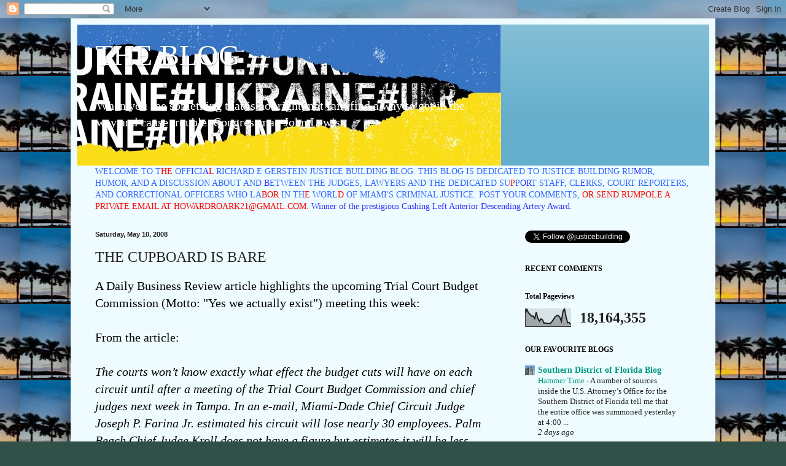

--- FILE ---
content_type: text/html; charset=UTF-8
request_url: https://justicebuilding.blogspot.com/2008/05/cupboard-is-bare.html?showComment=1210547880000
body_size: 27839
content:
<!DOCTYPE html>
<html class='v2' dir='ltr' lang='en'>
<head>
<link href='https://www.blogger.com/static/v1/widgets/335934321-css_bundle_v2.css' rel='stylesheet' type='text/css'/>
<meta content='width=1100' name='viewport'/>
<meta content='text/html; charset=UTF-8' http-equiv='Content-Type'/>
<meta content='blogger' name='generator'/>
<link href='https://justicebuilding.blogspot.com/favicon.ico' rel='icon' type='image/x-icon'/>
<link href='http://justicebuilding.blogspot.com/2008/05/cupboard-is-bare.html' rel='canonical'/>
<link rel="alternate" type="application/atom+xml" title="THE BLOG - Atom" href="https://justicebuilding.blogspot.com/feeds/posts/default" />
<link rel="alternate" type="application/rss+xml" title="THE BLOG - RSS" href="https://justicebuilding.blogspot.com/feeds/posts/default?alt=rss" />
<link rel="service.post" type="application/atom+xml" title="THE BLOG - Atom" href="https://www.blogger.com/feeds/19039943/posts/default" />

<link rel="alternate" type="application/atom+xml" title="THE BLOG - Atom" href="https://justicebuilding.blogspot.com/feeds/6963692799848347388/comments/default" />
<!--Can't find substitution for tag [blog.ieCssRetrofitLinks]-->
<meta content='http://justicebuilding.blogspot.com/2008/05/cupboard-is-bare.html' property='og:url'/>
<meta content='THE CUPBOARD IS BARE' property='og:title'/>
<meta content='A Daily Business Review article highlights the upcoming Trial Court Budget Commission (Motto: &quot;Yes we actually exist&quot;) meeting this week: Fr...' property='og:description'/>
<title>THE BLOG: THE CUPBOARD IS BARE</title>
<style id='page-skin-1' type='text/css'><!--
/*
-----------------------------------------------
Blogger Template Style
Name:     Simple
Designer: Blogger
URL:      www.blogger.com
----------------------------------------------- */
/* Content
----------------------------------------------- */
body {
font: normal normal 14px Georgia, Utopia, 'Palatino Linotype', Palatino, serif;
color: #222222;
background: #315148 url(//4.bp.blogspot.com/-v5L550X0Y6U/UwXlTGLo9bI/AAAAAAAABpo/fcYvr2ZztiE/s0/images-3.jpeg) repeat scroll top center;
padding: 0 40px 40px 40px;
}
html body .region-inner {
min-width: 0;
max-width: 100%;
width: auto;
}
h2 {
font-size: 22px;
}
a:link {
text-decoration:none;
color: #00997f;
}
a:visited {
text-decoration:none;
color: #888888;
}
a:hover {
text-decoration:underline;
color: #00ff98;
}
.body-fauxcolumn-outer .fauxcolumn-inner {
background: transparent none repeat scroll top left;
_background-image: none;
}
.body-fauxcolumn-outer .cap-top {
position: absolute;
z-index: 1;
height: 400px;
width: 100%;
}
.body-fauxcolumn-outer .cap-top .cap-left {
width: 100%;
background: transparent none repeat-x scroll top left;
_background-image: none;
}
.content-outer {
-moz-box-shadow: 0 0 40px rgba(0, 0, 0, .15);
-webkit-box-shadow: 0 0 5px rgba(0, 0, 0, .15);
-goog-ms-box-shadow: 0 0 10px #333333;
box-shadow: 0 0 40px rgba(0, 0, 0, .15);
margin-bottom: 1px;
}
.content-inner {
padding: 10px 10px;
}
.content-inner {
background-color: #eefcff;
}
/* Header
----------------------------------------------- */
.header-outer {
background: #66afcc url(//www.blogblog.com/1kt/simple/gradients_light.png) repeat-x scroll 0 -400px;
_background-image: none;
}
.Header h1 {
font: normal normal 48px Georgia, Utopia, 'Palatino Linotype', Palatino, serif;
color: #ffffff;
text-shadow: 1px 2px 3px rgba(0, 0, 0, .2);
}
.Header h1 a {
color: #ffffff;
}
.Header .description {
font-size: 140%;
color: #ffffff;
}
.header-inner .Header .titlewrapper {
padding: 22px 30px;
}
.header-inner .Header .descriptionwrapper {
padding: 0 30px;
}
/* Tabs
----------------------------------------------- */
.tabs-inner .section:first-child {
border-top: 0 solid #ddeee8;
}
.tabs-inner .section:first-child ul {
margin-top: -0;
border-top: 0 solid #ddeee8;
border-left: 0 solid #ddeee8;
border-right: 0 solid #ddeee8;
}
.tabs-inner .widget ul {
background: #eefcff none repeat-x scroll 0 -800px;
_background-image: none;
border-bottom: 1px solid #ddeee8;
margin-top: 0;
margin-left: -30px;
margin-right: -30px;
}
.tabs-inner .widget li a {
display: inline-block;
padding: .6em 1em;
font: normal normal 16px Georgia, Utopia, 'Palatino Linotype', Palatino, serif;
color: #779999;
border-left: 1px solid #eefcff;
border-right: 1px solid #ddeee8;
}
.tabs-inner .widget li:first-child a {
border-left: none;
}
.tabs-inner .widget li.selected a, .tabs-inner .widget li a:hover {
color: #000000;
background-color: #eefcff;
text-decoration: none;
}
/* Columns
----------------------------------------------- */
.main-outer {
border-top: 0 solid #ddeeed;
}
.fauxcolumn-left-outer .fauxcolumn-inner {
border-right: 1px solid #ddeeed;
}
.fauxcolumn-right-outer .fauxcolumn-inner {
border-left: 1px solid #ddeeed;
}
/* Headings
----------------------------------------------- */
div.widget > h2,
div.widget h2.title {
margin: 0 0 1em 0;
font: normal bold 12px Georgia, Utopia, 'Palatino Linotype', Palatino, serif;
color: #000000;
}
/* Widgets
----------------------------------------------- */
.widget .zippy {
color: #999999;
text-shadow: 2px 2px 1px rgba(0, 0, 0, .1);
}
.widget .popular-posts ul {
list-style: none;
}
/* Posts
----------------------------------------------- */
h2.date-header {
font: normal bold 11px Arial, Tahoma, Helvetica, FreeSans, sans-serif;
}
.date-header span {
background-color: transparent;
color: #222222;
padding: inherit;
letter-spacing: inherit;
margin: inherit;
}
.main-inner {
padding-top: 30px;
padding-bottom: 30px;
}
.main-inner .column-center-inner {
padding: 0 15px;
}
.main-inner .column-center-inner .section {
margin: 0 15px;
}
.post {
margin: 0 0 25px 0;
}
h3.post-title, .comments h4 {
font: normal normal 24px Georgia, Utopia, 'Palatino Linotype', Palatino, serif;
margin: .75em 0 0;
}
.post-body {
font-size: 110%;
line-height: 1.4;
position: relative;
}
.post-body img, .post-body .tr-caption-container, .Profile img, .Image img,
.BlogList .item-thumbnail img {
padding: 2px;
background: #ffffff;
border: 1px solid #eeeeee;
-moz-box-shadow: 1px 1px 5px rgba(0, 0, 0, .1);
-webkit-box-shadow: 1px 1px 5px rgba(0, 0, 0, .1);
box-shadow: 1px 1px 5px rgba(0, 0, 0, .1);
}
.post-body img, .post-body .tr-caption-container {
padding: 5px;
}
.post-body .tr-caption-container {
color: #222222;
}
.post-body .tr-caption-container img {
padding: 0;
background: transparent;
border: none;
-moz-box-shadow: 0 0 0 rgba(0, 0, 0, .1);
-webkit-box-shadow: 0 0 0 rgba(0, 0, 0, .1);
box-shadow: 0 0 0 rgba(0, 0, 0, .1);
}
.post-header {
margin: 0 0 1.5em;
line-height: 1.6;
font-size: 90%;
}
.post-footer {
margin: 20px -2px 0;
padding: 5px 10px;
color: #555e66;
background-color: #ddeaee;
border-bottom: 1px solid #eeeeee;
line-height: 1.6;
font-size: 90%;
}
#comments .comment-author {
padding-top: 1.5em;
border-top: 1px solid #ddeeed;
background-position: 0 1.5em;
}
#comments .comment-author:first-child {
padding-top: 0;
border-top: none;
}
.avatar-image-container {
margin: .2em 0 0;
}
#comments .avatar-image-container img {
border: 1px solid #eeeeee;
}
/* Comments
----------------------------------------------- */
.comments .comments-content .icon.blog-author {
background-repeat: no-repeat;
background-image: url([data-uri]);
}
.comments .comments-content .loadmore a {
border-top: 1px solid #999999;
border-bottom: 1px solid #999999;
}
.comments .comment-thread.inline-thread {
background-color: #ddeaee;
}
.comments .continue {
border-top: 2px solid #999999;
}
/* Accents
---------------------------------------------- */
.section-columns td.columns-cell {
border-left: 1px solid #ddeeed;
}
.blog-pager {
background: transparent none no-repeat scroll top center;
}
.blog-pager-older-link, .home-link,
.blog-pager-newer-link {
background-color: #eefcff;
padding: 5px;
}
.footer-outer {
border-top: 0 dashed #bbbbbb;
}
/* Mobile
----------------------------------------------- */
body.mobile  {
background-size: auto;
}
.mobile .body-fauxcolumn-outer {
background: transparent none repeat scroll top left;
}
.mobile .body-fauxcolumn-outer .cap-top {
background-size: 100% auto;
}
.mobile .content-outer {
-webkit-box-shadow: 0 0 3px rgba(0, 0, 0, .15);
box-shadow: 0 0 3px rgba(0, 0, 0, .15);
}
.mobile .tabs-inner .widget ul {
margin-left: 0;
margin-right: 0;
}
.mobile .post {
margin: 0;
}
.mobile .main-inner .column-center-inner .section {
margin: 0;
}
.mobile .date-header span {
padding: 0.1em 10px;
margin: 0 -10px;
}
.mobile h3.post-title {
margin: 0;
}
.mobile .blog-pager {
background: transparent none no-repeat scroll top center;
}
.mobile .footer-outer {
border-top: none;
}
.mobile .main-inner, .mobile .footer-inner {
background-color: #eefcff;
}
.mobile-index-contents {
color: #222222;
}
.mobile-link-button {
background-color: #00997f;
}
.mobile-link-button a:link, .mobile-link-button a:visited {
color: #ffffff;
}
.mobile .tabs-inner .section:first-child {
border-top: none;
}
.mobile .tabs-inner .PageList .widget-content {
background-color: #eefcff;
color: #000000;
border-top: 1px solid #ddeee8;
border-bottom: 1px solid #ddeee8;
}
.mobile .tabs-inner .PageList .widget-content .pagelist-arrow {
border-left: 1px solid #ddeee8;
}

--></style>
<style id='template-skin-1' type='text/css'><!--
body {
min-width: 1050px;
}
.content-outer, .content-fauxcolumn-outer, .region-inner {
min-width: 1050px;
max-width: 1050px;
_width: 1050px;
}
.main-inner .columns {
padding-left: 0;
padding-right: 330px;
}
.main-inner .fauxcolumn-center-outer {
left: 0;
right: 330px;
/* IE6 does not respect left and right together */
_width: expression(this.parentNode.offsetWidth -
parseInt("0") -
parseInt("330px") + 'px');
}
.main-inner .fauxcolumn-left-outer {
width: 0;
}
.main-inner .fauxcolumn-right-outer {
width: 330px;
}
.main-inner .column-left-outer {
width: 0;
right: 100%;
margin-left: -0;
}
.main-inner .column-right-outer {
width: 330px;
margin-right: -330px;
}
#layout {
min-width: 0;
}
#layout .content-outer {
min-width: 0;
width: 800px;
}
#layout .region-inner {
min-width: 0;
width: auto;
}
body#layout div.add_widget {
padding: 8px;
}
body#layout div.add_widget a {
margin-left: 32px;
}
--></style>
<style>
    body {background-image:url(\/\/4.bp.blogspot.com\/-v5L550X0Y6U\/UwXlTGLo9bI\/AAAAAAAABpo\/fcYvr2ZztiE\/s0\/images-3.jpeg);}
    
@media (max-width: 200px) { body {background-image:url(\/\/4.bp.blogspot.com\/-v5L550X0Y6U\/UwXlTGLo9bI\/AAAAAAAABpo\/fcYvr2ZztiE\/w200\/images-3.jpeg);}}
@media (max-width: 400px) and (min-width: 201px) { body {background-image:url(\/\/4.bp.blogspot.com\/-v5L550X0Y6U\/UwXlTGLo9bI\/AAAAAAAABpo\/fcYvr2ZztiE\/w400\/images-3.jpeg);}}
@media (max-width: 800px) and (min-width: 401px) { body {background-image:url(\/\/4.bp.blogspot.com\/-v5L550X0Y6U\/UwXlTGLo9bI\/AAAAAAAABpo\/fcYvr2ZztiE\/w800\/images-3.jpeg);}}
@media (max-width: 1200px) and (min-width: 801px) { body {background-image:url(\/\/4.bp.blogspot.com\/-v5L550X0Y6U\/UwXlTGLo9bI\/AAAAAAAABpo\/fcYvr2ZztiE\/w1200\/images-3.jpeg);}}
/* Last tag covers anything over one higher than the previous max-size cap. */
@media (min-width: 1201px) { body {background-image:url(\/\/4.bp.blogspot.com\/-v5L550X0Y6U\/UwXlTGLo9bI\/AAAAAAAABpo\/fcYvr2ZztiE\/w1600\/images-3.jpeg);}}
  </style>
<link href='https://www.blogger.com/dyn-css/authorization.css?targetBlogID=19039943&amp;zx=237df78a-9f0f-4c5f-ae25-2222e246f5ef' media='none' onload='if(media!=&#39;all&#39;)media=&#39;all&#39;' rel='stylesheet'/><noscript><link href='https://www.blogger.com/dyn-css/authorization.css?targetBlogID=19039943&amp;zx=237df78a-9f0f-4c5f-ae25-2222e246f5ef' rel='stylesheet'/></noscript>
<meta name='google-adsense-platform-account' content='ca-host-pub-1556223355139109'/>
<meta name='google-adsense-platform-domain' content='blogspot.com'/>

</head>
<body class='loading variant-literate'>
<div class='navbar section' id='navbar' name='Navbar'><div class='widget Navbar' data-version='1' id='Navbar1'><script type="text/javascript">
    function setAttributeOnload(object, attribute, val) {
      if(window.addEventListener) {
        window.addEventListener('load',
          function(){ object[attribute] = val; }, false);
      } else {
        window.attachEvent('onload', function(){ object[attribute] = val; });
      }
    }
  </script>
<div id="navbar-iframe-container"></div>
<script type="text/javascript" src="https://apis.google.com/js/platform.js"></script>
<script type="text/javascript">
      gapi.load("gapi.iframes:gapi.iframes.style.bubble", function() {
        if (gapi.iframes && gapi.iframes.getContext) {
          gapi.iframes.getContext().openChild({
              url: 'https://www.blogger.com/navbar/19039943?po\x3d6963692799848347388\x26origin\x3dhttps://justicebuilding.blogspot.com',
              where: document.getElementById("navbar-iframe-container"),
              id: "navbar-iframe"
          });
        }
      });
    </script><script type="text/javascript">
(function() {
var script = document.createElement('script');
script.type = 'text/javascript';
script.src = '//pagead2.googlesyndication.com/pagead/js/google_top_exp.js';
var head = document.getElementsByTagName('head')[0];
if (head) {
head.appendChild(script);
}})();
</script>
</div></div>
<div class='body-fauxcolumns'>
<div class='fauxcolumn-outer body-fauxcolumn-outer'>
<div class='cap-top'>
<div class='cap-left'></div>
<div class='cap-right'></div>
</div>
<div class='fauxborder-left'>
<div class='fauxborder-right'></div>
<div class='fauxcolumn-inner'>
</div>
</div>
<div class='cap-bottom'>
<div class='cap-left'></div>
<div class='cap-right'></div>
</div>
</div>
</div>
<div class='content'>
<div class='content-fauxcolumns'>
<div class='fauxcolumn-outer content-fauxcolumn-outer'>
<div class='cap-top'>
<div class='cap-left'></div>
<div class='cap-right'></div>
</div>
<div class='fauxborder-left'>
<div class='fauxborder-right'></div>
<div class='fauxcolumn-inner'>
</div>
</div>
<div class='cap-bottom'>
<div class='cap-left'></div>
<div class='cap-right'></div>
</div>
</div>
</div>
<div class='content-outer'>
<div class='content-cap-top cap-top'>
<div class='cap-left'></div>
<div class='cap-right'></div>
</div>
<div class='fauxborder-left content-fauxborder-left'>
<div class='fauxborder-right content-fauxborder-right'></div>
<div class='content-inner'>
<header>
<div class='header-outer'>
<div class='header-cap-top cap-top'>
<div class='cap-left'></div>
<div class='cap-right'></div>
</div>
<div class='fauxborder-left header-fauxborder-left'>
<div class='fauxborder-right header-fauxborder-right'></div>
<div class='region-inner header-inner'>
<div class='header section' id='header' name='Header'><div class='widget Header' data-version='1' id='Header2'>
<div id='header-inner' style='background-image: url("https://blogger.googleusercontent.com/img/a/AVvXsEjweolTxft5u3XEKN2Y-BDYBPGl1Jt4SEajDcBm1f8bWRlv63yZ3RKouq6BSi9mZIsO3OYhL3yJkJKZuQjJVeCevHeGdHtyacPWFRXOWsUXLAN2BcVjNBuUcpeSKBMiGAjv9C2cUnBpHQMYQXzlGkr7H-D56c1giguVXt7e1LHfxKbl8vhjZuw=s691"); background-position: left; width: 691px; min-height: 230px; _height: 230px; background-repeat: no-repeat; '>
<div class='titlewrapper' style='background: transparent'>
<h1 class='title' style='background: transparent; border-width: 0px'>
<a href='https://justicebuilding.blogspot.com/'>
THE BLOG
</a>
</h1>
</div>
<div class='descriptionwrapper'>
<p class='description'><span>When you see something that is not right, not fair, find a way to get in the way and cause trouble.
Congressman John Lewis
</span></p>
</div>
</div>
</div></div>
</div>
</div>
<div class='header-cap-bottom cap-bottom'>
<div class='cap-left'></div>
<div class='cap-right'></div>
</div>
</div>
</header>
<div class='tabs-outer'>
<div class='tabs-cap-top cap-top'>
<div class='cap-left'></div>
<div class='cap-right'></div>
</div>
<div class='fauxborder-left tabs-fauxborder-left'>
<div class='fauxborder-right tabs-fauxborder-right'></div>
<div class='region-inner tabs-inner'>
<div class='tabs section' id='crosscol' name='Cross-Column'><div class='widget Text' data-version='1' id='Text1'>
<h2 class='title'>JUSTICE BUILDING BLOG</h2>
<div class='widget-content'>
<span =""  style="color:#3366ff;">WELCOME TO T</span><span =""  style="color:#ff0000;">HE</span><span =""  style="color:#3366ff;"> OFF</span><span =""  style="color:#3333ff;">I</span><span =""  style="color:#3366ff;">CI</span><span =""  style="color:#3333ff;">A</span><span =""  style="color:#ff0000;">L</span><span =""  style="color:#3366ff;"> RICHARD E GERSTEIN JUSTICE BUILDING BLOG. THIS BLOG IS  DEDICATED TO JUSTICE BUILDING RU</span><span =""  style="color:#3333ff;">M</span><span =""  style="color:#3366ff;">OR, HUMOR, AND A DISCUSSION ABOUT AND </span><span =""  style="color:#3333ff;">B</span><span =""  style="color:#3366ff;">ETWEEN THE JUDGES, LAWYERS AND THE DEDICATED SU</span><span =""  style="color:#ff0000;">P</span><span =""  style="color:#3366ff;">P</span><span style="color:#3333ff;"><span ="">O</span><span ="">R</span></span><span =""  style="color:#3366ff;">T STAFF, CL</span><span =""  style="color:#3333ff;">E</span><span =""  style="color:#3366ff;">RKS, COURT REPORTERS, AND CORRECTIONAL OFFICERS  WHO LA</span><span =""  style="color:#ff0000;">BOR</span><span =""  style="color:#3366ff;"> IN TH</span><span =""  style="color:#ff0000;">E</span><span =""  style="color:#3366ff;"> WORL</span><span =""  style="color:#ff0000;">D</span><span =""  style="color:#3366ff;"> OF MIAMI'S CRIMINAL JUSTICE. POST  YOUR  COMMENTS, </span><span =""  style="color:red;">OR SEND RUMPOLE A PRIVATE EMAIL AT </span><a href="mailto:HOWARDROARK21@GMAIL.COM"><span =""  style="color:red;">HOWARDROARK21@GMAIL.COM. </span><span =""  style="color:#3333ff;">Winner of the prestigious Cushing Left Anterior Descending Artery Award. </span></a><br />
</div>
<div class='clear'></div>
</div></div>
<div class='tabs no-items section' id='crosscol-overflow' name='Cross-Column 2'></div>
</div>
</div>
<div class='tabs-cap-bottom cap-bottom'>
<div class='cap-left'></div>
<div class='cap-right'></div>
</div>
</div>
<div class='main-outer'>
<div class='main-cap-top cap-top'>
<div class='cap-left'></div>
<div class='cap-right'></div>
</div>
<div class='fauxborder-left main-fauxborder-left'>
<div class='fauxborder-right main-fauxborder-right'></div>
<div class='region-inner main-inner'>
<div class='columns fauxcolumns'>
<div class='fauxcolumn-outer fauxcolumn-center-outer'>
<div class='cap-top'>
<div class='cap-left'></div>
<div class='cap-right'></div>
</div>
<div class='fauxborder-left'>
<div class='fauxborder-right'></div>
<div class='fauxcolumn-inner'>
</div>
</div>
<div class='cap-bottom'>
<div class='cap-left'></div>
<div class='cap-right'></div>
</div>
</div>
<div class='fauxcolumn-outer fauxcolumn-left-outer'>
<div class='cap-top'>
<div class='cap-left'></div>
<div class='cap-right'></div>
</div>
<div class='fauxborder-left'>
<div class='fauxborder-right'></div>
<div class='fauxcolumn-inner'>
</div>
</div>
<div class='cap-bottom'>
<div class='cap-left'></div>
<div class='cap-right'></div>
</div>
</div>
<div class='fauxcolumn-outer fauxcolumn-right-outer'>
<div class='cap-top'>
<div class='cap-left'></div>
<div class='cap-right'></div>
</div>
<div class='fauxborder-left'>
<div class='fauxborder-right'></div>
<div class='fauxcolumn-inner'>
</div>
</div>
<div class='cap-bottom'>
<div class='cap-left'></div>
<div class='cap-right'></div>
</div>
</div>
<!-- corrects IE6 width calculation -->
<div class='columns-inner'>
<div class='column-center-outer'>
<div class='column-center-inner'>
<div class='main section' id='main' name='Main'><div class='widget Blog' data-version='1' id='Blog1'>
<div class='blog-posts hfeed'>

          <div class="date-outer">
        
<h2 class='date-header'><span>Saturday, May 10, 2008</span></h2>

          <div class="date-posts">
        
<div class='post-outer'>
<div class='post hentry uncustomized-post-template' itemprop='blogPost' itemscope='itemscope' itemtype='http://schema.org/BlogPosting'>
<meta content='19039943' itemprop='blogId'/>
<meta content='6963692799848347388' itemprop='postId'/>
<a name='6963692799848347388'></a>
<h3 class='post-title entry-title' itemprop='name'>
THE CUPBOARD IS BARE
</h3>
<div class='post-header'>
<div class='post-header-line-1'></div>
</div>
<div class='post-body entry-content' id='post-body-6963692799848347388' itemprop='description articleBody'>
<span style="font-size:130%;color:#000000;">A Daily Business Review article highlights the upcoming Trial Court Budget Commission (Motto: "Yes we actually exist") meeting this week:</span><br /><span style="font-size:130%;color:#000000;"></span><br /><span style="font-size:130%;color:#000000;">From the article: </span><br /><span style="font-size:130%;color:#000000;"></span><br /><em><span style="font-size:130%;color:#000000;">The courts won&#8217;t know exactly what effect the budget cuts will have on each circuit until after a meeting of the Trial Court Budget Commission and chief judges next week in Tampa. In an e-mail, Miami-Dade Chief Circuit Judge Joseph P. Farina Jr. estimated his circuit will lose nearly 30 employees. Palm Beach Chief Judge Kroll does not have a figure but estimates it will be less than in Miami-Dade.</span></em><br /><span style="font-size:130%;color:#000000;"></span><br /><span style="font-size:130%;color:#000000;">The article is here.</span><br /><span style="font-size:130%;color:#000000;"><a href="http://www.dailybusinessreview.com/news.html?news_id=48535"> NO MONEY</a></span><br /><span style="font-size:130%;color:#000000;"></span><br /><span style="font-size:130%;color:#000000;">All Rumpole can say is thank goodness we managed to deal with the worst emergency and re-do the inside of the elevators of the REGJB. We mean, imagine riding in an elevator with substandard paneling? Why, that is down right unconstitutional isn't it? Better to have sharp looking elevator interiors, than to waste money on stupid stuff like clerks, judicial staff, interpreters, Drug Court and salaries for PD's and ASA's.</span>
<div style='clear: both;'></div>
</div>
<div class='post-footer'>
<div class='post-footer-line post-footer-line-1'>
<span class='post-author vcard'>
Posted by
<span class='fn' itemprop='author' itemscope='itemscope' itemtype='http://schema.org/Person'>
<meta content='https://www.blogger.com/profile/08380575650255695462' itemprop='url'/>
<a class='g-profile' href='https://www.blogger.com/profile/08380575650255695462' rel='author' title='author profile'>
<span itemprop='name'>Rumpole</span>
</a>
</span>
</span>
<span class='post-timestamp'>
at
<meta content='http://justicebuilding.blogspot.com/2008/05/cupboard-is-bare.html' itemprop='url'/>
<a class='timestamp-link' href='https://justicebuilding.blogspot.com/2008/05/cupboard-is-bare.html' rel='bookmark' title='permanent link'><abbr class='published' itemprop='datePublished' title='2008-05-10T16:47:00-04:00'>4:47 PM</abbr></a>
</span>
<span class='post-comment-link'>
</span>
<span class='post-icons'>
</span>
<div class='post-share-buttons goog-inline-block'>
<a class='goog-inline-block share-button sb-email' href='https://www.blogger.com/share-post.g?blogID=19039943&postID=6963692799848347388&target=email' target='_blank' title='Email This'><span class='share-button-link-text'>Email This</span></a><a class='goog-inline-block share-button sb-blog' href='https://www.blogger.com/share-post.g?blogID=19039943&postID=6963692799848347388&target=blog' onclick='window.open(this.href, "_blank", "height=270,width=475"); return false;' target='_blank' title='BlogThis!'><span class='share-button-link-text'>BlogThis!</span></a><a class='goog-inline-block share-button sb-twitter' href='https://www.blogger.com/share-post.g?blogID=19039943&postID=6963692799848347388&target=twitter' target='_blank' title='Share to X'><span class='share-button-link-text'>Share to X</span></a><a class='goog-inline-block share-button sb-facebook' href='https://www.blogger.com/share-post.g?blogID=19039943&postID=6963692799848347388&target=facebook' onclick='window.open(this.href, "_blank", "height=430,width=640"); return false;' target='_blank' title='Share to Facebook'><span class='share-button-link-text'>Share to Facebook</span></a><a class='goog-inline-block share-button sb-pinterest' href='https://www.blogger.com/share-post.g?blogID=19039943&postID=6963692799848347388&target=pinterest' target='_blank' title='Share to Pinterest'><span class='share-button-link-text'>Share to Pinterest</span></a>
</div>
</div>
<div class='post-footer-line post-footer-line-2'>
<span class='post-labels'>
Labels:
<a href='https://justicebuilding.blogspot.com/search/label/Budget%20Cuts' rel='tag'>Budget Cuts</a>
</span>
</div>
<div class='post-footer-line post-footer-line-3'>
<span class='post-location'>
</span>
</div>
</div>
</div>
<div class='comments' id='comments'>
<a name='comments'></a>
<h4>42 comments:</h4>
<div id='Blog1_comments-block-wrapper'>
<dl class='avatar-comment-indent' id='comments-block'>
<dt class='comment-author ' id='c2488784209611843084'>
<a name='c2488784209611843084'></a>
<div class="avatar-image-container avatar-stock"><span dir="ltr"><img src="//resources.blogblog.com/img/blank.gif" width="35" height="35" alt="" title="Anonymous">

</span></div>
Anonymous
said...
</dt>
<dd class='comment-body' id='Blog1_cmt-2488784209611843084'>
<p>
Former Judge says:<BR/><BR/>Phil R. just did an amazing job on a case that i referred to him. He really goes the extra yard for his clients. I am thrilled to see a lawyer that has his compassion, dedication to seeing justice served and who cares more about his client's welfare than fees. I admire him so much...and what beautiful kids he makes!
</p>
</dd>
<dd class='comment-footer'>
<span class='comment-timestamp'>
<a href='https://justicebuilding.blogspot.com/2008/05/cupboard-is-bare.html?showComment=1210453440000#c2488784209611843084' title='comment permalink'>
Saturday, May 10, 2008 5:04:00 PM
</a>
<span class='item-control blog-admin pid-2043341574'>
<a class='comment-delete' href='https://www.blogger.com/comment/delete/19039943/2488784209611843084' title='Delete Comment'>
<img src='https://resources.blogblog.com/img/icon_delete13.gif'/>
</a>
</span>
</span>
</dd>
<dt class='comment-author ' id='c4286208780290927494'>
<a name='c4286208780290927494'></a>
<div class="avatar-image-container avatar-stock"><span dir="ltr"><img src="//resources.blogblog.com/img/blank.gif" width="35" height="35" alt="" title="Anonymous">

</span></div>
Anonymous
said...
</dt>
<dd class='comment-body' id='Blog1_cmt-4286208780290927494'>
<p>
If you run into one of our Republican legsilative "friends" let him or her know what they have done to the courthouse.<BR/><BR/>Remind them that we are building hospitals in Iraq but, judges don't have copier paper right now.<BR/><BR/>Thanks you cheap bastards.
</p>
</dd>
<dd class='comment-footer'>
<span class='comment-timestamp'>
<a href='https://justicebuilding.blogspot.com/2008/05/cupboard-is-bare.html?showComment=1210453860000#c4286208780290927494' title='comment permalink'>
Saturday, May 10, 2008 5:11:00 PM
</a>
<span class='item-control blog-admin pid-2043341574'>
<a class='comment-delete' href='https://www.blogger.com/comment/delete/19039943/4286208780290927494' title='Delete Comment'>
<img src='https://resources.blogblog.com/img/icon_delete13.gif'/>
</a>
</span>
</span>
</dd>
<dt class='comment-author ' id='c346047798224535634'>
<a name='c346047798224535634'></a>
<div class="avatar-image-container avatar-stock"><span dir="ltr"><img src="//resources.blogblog.com/img/blank.gif" width="35" height="35" alt="" title="Anonymous">

</span></div>
Anonymous
said...
</dt>
<dd class='comment-body' id='Blog1_cmt-346047798224535634'>
<p>
From: Fake Jake Thompson, Gadfly & Esq.<BR/><BR/>To: Judge "Country" Joe Farina & Company.<BR/><BR/>RE: Budget Crisis.<BR/><BR/>Dear Judge Farina:<BR/>Can I call you Joe? Anyway, I have ready with gowing concern the budget crisis that you and your hardy band of rag tag Judges and staff are facing. Much like Washington's army in the winter of 1775, things seem desperate. <BR/><BR/>May I propose one money saving solution? DO AWAY WITH JUDGE DAVA TUNIS.<BR/>SHE WON'T GIVE ME A HAEARING. SHE WON'T RESPOND TO MY MOTIONS. SHE WON'T DO ANYTHING I ASK HER. <BR/><BR/>She recently asked the Supreme Court for more time to review the transcipt of the trial I had before her. HA.<BR/><BR/>And HA again. She apparently has nothing more to do than sit around her chambers and think of ways to disbar me. ME! Think of it. The conscience of our community. The lone man standing between you and the evil insidious video game industry. Why if it wasn't for me, you'd have PacMen running wild, and a video gamer running for president. Have you seen the "Go Diego Go" Video Game? Horrible. Destructive. And to make matters worse, Diego has some weird incestuous relationship with his cousin Dora the Explorer. And what does Dora do? She promotes beastiality by running around with some monkey. The whole thing is enough to make you sick.<BR/><BR/>Anyway, you can save a few bucks by shutting Dava down.<BR/>Just an idea.<BR/><BR/>Your pal.<BR/><BR/>Fake Jake Thompson, Gadfly & Esq.
</p>
</dd>
<dd class='comment-footer'>
<span class='comment-timestamp'>
<a href='https://justicebuilding.blogspot.com/2008/05/cupboard-is-bare.html?showComment=1210455120000#c346047798224535634' title='comment permalink'>
Saturday, May 10, 2008 5:32:00 PM
</a>
<span class='item-control blog-admin pid-2043341574'>
<a class='comment-delete' href='https://www.blogger.com/comment/delete/19039943/346047798224535634' title='Delete Comment'>
<img src='https://resources.blogblog.com/img/icon_delete13.gif'/>
</a>
</span>
</span>
</dd>
<dt class='comment-author ' id='c3873566517230037296'>
<a name='c3873566517230037296'></a>
<div class="avatar-image-container avatar-stock"><span dir="ltr"><img src="//resources.blogblog.com/img/blank.gif" width="35" height="35" alt="" title="Anonymous">

</span></div>
Anonymous
said...
</dt>
<dd class='comment-body' id='Blog1_cmt-3873566517230037296'>
<p>
There's very few things that make a Republican's mouth water more than the idea of bankrupting government, but bankrupting the judicial branch first is one of them.<BR/><BR/>The inevitable result of the curse of Reagan is upon us. Which hack republican (a redundancy, generally) will be the first to propose privatizing the courts?
</p>
</dd>
<dd class='comment-footer'>
<span class='comment-timestamp'>
<a href='https://justicebuilding.blogspot.com/2008/05/cupboard-is-bare.html?showComment=1210456140000#c3873566517230037296' title='comment permalink'>
Saturday, May 10, 2008 5:49:00 PM
</a>
<span class='item-control blog-admin pid-2043341574'>
<a class='comment-delete' href='https://www.blogger.com/comment/delete/19039943/3873566517230037296' title='Delete Comment'>
<img src='https://resources.blogblog.com/img/icon_delete13.gif'/>
</a>
</span>
</span>
</dd>
<dt class='comment-author ' id='c3072119598348453629'>
<a name='c3072119598348453629'></a>
<div class="avatar-image-container avatar-stock"><span dir="ltr"><img src="//resources.blogblog.com/img/blank.gif" width="35" height="35" alt="" title="Anonymous">

</span></div>
Anonymous
said...
</dt>
<dd class='comment-body' id='Blog1_cmt-3072119598348453629'>
<p>
Fact that a seasoned and respected ASA like David had to cover his ass just goes to show how political the State Attorney's Office has become. shame on Ms. Rundle.............
</p>
</dd>
<dd class='comment-footer'>
<span class='comment-timestamp'>
<a href='https://justicebuilding.blogspot.com/2008/05/cupboard-is-bare.html?showComment=1210458960000#c3072119598348453629' title='comment permalink'>
Saturday, May 10, 2008 6:36:00 PM
</a>
<span class='item-control blog-admin pid-2043341574'>
<a class='comment-delete' href='https://www.blogger.com/comment/delete/19039943/3072119598348453629' title='Delete Comment'>
<img src='https://resources.blogblog.com/img/icon_delete13.gif'/>
</a>
</span>
</span>
</dd>
<dt class='comment-author ' id='c2612438772007879914'>
<a name='c2612438772007879914'></a>
<div class="avatar-image-container avatar-stock"><span dir="ltr"><img src="//resources.blogblog.com/img/blank.gif" width="35" height="35" alt="" title="Anonymous">

</span></div>
Anonymous
said...
</dt>
<dd class='comment-body' id='Blog1_cmt-2612438772007879914'>
<p>
Imagine what the courthouse will be like after the budget cuts?  You will walk through the halls every afternoon after 3 and it will be a ghost town.  Hey wait a minute, the cuts must have been instituted 20 years ago.  That is the way things are anyway.
</p>
</dd>
<dd class='comment-footer'>
<span class='comment-timestamp'>
<a href='https://justicebuilding.blogspot.com/2008/05/cupboard-is-bare.html?showComment=1210460400000#c2612438772007879914' title='comment permalink'>
Saturday, May 10, 2008 7:00:00 PM
</a>
<span class='item-control blog-admin pid-2043341574'>
<a class='comment-delete' href='https://www.blogger.com/comment/delete/19039943/2612438772007879914' title='Delete Comment'>
<img src='https://resources.blogblog.com/img/icon_delete13.gif'/>
</a>
</span>
</span>
</dd>
<dt class='comment-author ' id='c8096921425539979747'>
<a name='c8096921425539979747'></a>
<div class="avatar-image-container avatar-stock"><span dir="ltr"><img src="//resources.blogblog.com/img/blank.gif" width="35" height="35" alt="" title="Anonymous">

</span></div>
Anonymous
said...
</dt>
<dd class='comment-body' id='Blog1_cmt-8096921425539979747'>
<p>
can we pick the 30 to fire? Let's start with the 9th floor
</p>
</dd>
<dd class='comment-footer'>
<span class='comment-timestamp'>
<a href='https://justicebuilding.blogspot.com/2008/05/cupboard-is-bare.html?showComment=1210460580000#c8096921425539979747' title='comment permalink'>
Saturday, May 10, 2008 7:03:00 PM
</a>
<span class='item-control blog-admin pid-2043341574'>
<a class='comment-delete' href='https://www.blogger.com/comment/delete/19039943/8096921425539979747' title='Delete Comment'>
<img src='https://resources.blogblog.com/img/icon_delete13.gif'/>
</a>
</span>
</span>
</dd>
<dt class='comment-author blog-author' id='c8722176930187004202'>
<a name='c8722176930187004202'></a>
<div class="avatar-image-container avatar-stock"><span dir="ltr"><a href="https://www.blogger.com/profile/08380575650255695462" target="" rel="nofollow" onclick="" class="avatar-hovercard" id="av-8722176930187004202-08380575650255695462"><img src="//www.blogger.com/img/blogger_logo_round_35.png" width="35" height="35" alt="" title="Rumpole">

</a></span></div>
<a href='https://www.blogger.com/profile/08380575650255695462' rel='nofollow'>Rumpole</a>
said...
</dt>
<dd class='comment-body' id='Blog1_cmt-8722176930187004202'>
<p>
While I have banned Mr. Thompson from the blog, and are thus not publishing his repeated "news releases" I will say this: His use of minors to purchase GTAIV must assuredly be sending the game's sales through the roof.
</p>
</dd>
<dd class='comment-footer'>
<span class='comment-timestamp'>
<a href='https://justicebuilding.blogspot.com/2008/05/cupboard-is-bare.html?showComment=1210462380000#c8722176930187004202' title='comment permalink'>
Saturday, May 10, 2008 7:33:00 PM
</a>
<span class='item-control blog-admin pid-1318383750'>
<a class='comment-delete' href='https://www.blogger.com/comment/delete/19039943/8722176930187004202' title='Delete Comment'>
<img src='https://resources.blogblog.com/img/icon_delete13.gif'/>
</a>
</span>
</span>
</dd>
<dt class='comment-author ' id='c2310585341375284608'>
<a name='c2310585341375284608'></a>
<div class="avatar-image-container avatar-stock"><span dir="ltr"><img src="//resources.blogblog.com/img/blank.gif" width="35" height="35" alt="" title="Anonymous">

</span></div>
Anonymous
said...
</dt>
<dd class='comment-body' id='Blog1_cmt-2310585341375284608'>
<p>
Rumpole - please - whatever happens don't let Country Joe Farina fire that Spinner Clerk in County Court, now assigned to  JOA Joe. My reason for living and coming to work will end if I didn't have the possibility of seeing that breath of fresh air every day.
</p>
</dd>
<dd class='comment-footer'>
<span class='comment-timestamp'>
<a href='https://justicebuilding.blogspot.com/2008/05/cupboard-is-bare.html?showComment=1210462500000#c2310585341375284608' title='comment permalink'>
Saturday, May 10, 2008 7:35:00 PM
</a>
<span class='item-control blog-admin pid-2043341574'>
<a class='comment-delete' href='https://www.blogger.com/comment/delete/19039943/2310585341375284608' title='Delete Comment'>
<img src='https://resources.blogblog.com/img/icon_delete13.gif'/>
</a>
</span>
</span>
</dd>
<dt class='comment-author ' id='c2892063167207221229'>
<a name='c2892063167207221229'></a>
<div class="avatar-image-container avatar-stock"><span dir="ltr"><img src="//resources.blogblog.com/img/blank.gif" width="35" height="35" alt="" title="Anonymous">

</span></div>
Anonymous
said...
</dt>
<dd class='comment-body' id='Blog1_cmt-2892063167207221229'>
<p>
FREE GTAIV video game to the best video youtube parody of JT.
</p>
</dd>
<dd class='comment-footer'>
<span class='comment-timestamp'>
<a href='https://justicebuilding.blogspot.com/2008/05/cupboard-is-bare.html?showComment=1210466820000#c2892063167207221229' title='comment permalink'>
Saturday, May 10, 2008 8:47:00 PM
</a>
<span class='item-control blog-admin pid-2043341574'>
<a class='comment-delete' href='https://www.blogger.com/comment/delete/19039943/2892063167207221229' title='Delete Comment'>
<img src='https://resources.blogblog.com/img/icon_delete13.gif'/>
</a>
</span>
</span>
</dd>
<dt class='comment-author ' id='c1209856478702913489'>
<a name='c1209856478702913489'></a>
<div class="avatar-image-container avatar-stock"><span dir="ltr"><img src="//resources.blogblog.com/img/blank.gif" width="35" height="35" alt="" title="Anonymous">

</span></div>
Anonymous
said...
</dt>
<dd class='comment-body' id='Blog1_cmt-1209856478702913489'>
<p>
Rumpolium, the budget cuts have hit the judiciary hard as well. The espresso machine in chambers was not heating the milk up properly a few months ago and it took like forever for them to send someone to look at it, and then, if you can imagine, they wanted to give me a REFURBISHED machine. As If. As if I would drink espresso from a machine someone else was using. Yuck. SO now things get slowed down because the bailiff now has to run to starbucks every morning at 11.<BR/><BR/>And for the judicial conference this June- they will not give me a suite on a conceierge floor, and had the NERVE to tell me to use MY MILES to get an upgrade. Yeah. Right. <BR/><BR/>So things are tough everywhere. I don't see defense attorneys going without espresso or staying on the regular floors of the Hotel, why should I? The State has a constitutional obligation to fund courts and I DONT"T CARE HOW MANY HOSPITALS THEY HAVE TO CLOSE. Food and pharmacy programs for the elderly? They should have saved more when they were working. I NEED MY ESPRESSO MACHINE AND I WILL NOT STAY WITH REGULAR PEOPLE AT HOTELS. It is beneath the dignity of my office. Raise taxes. Do something. But don't tell me about budget cuts.
</p>
</dd>
<dd class='comment-footer'>
<span class='comment-timestamp'>
<a href='https://justicebuilding.blogspot.com/2008/05/cupboard-is-bare.html?showComment=1210467240000#c1209856478702913489' title='comment permalink'>
Saturday, May 10, 2008 8:54:00 PM
</a>
<span class='item-control blog-admin pid-2043341574'>
<a class='comment-delete' href='https://www.blogger.com/comment/delete/19039943/1209856478702913489' title='Delete Comment'>
<img src='https://resources.blogblog.com/img/icon_delete13.gif'/>
</a>
</span>
</span>
</dd>
<dt class='comment-author ' id='c328111317180700336'>
<a name='c328111317180700336'></a>
<div class="avatar-image-container avatar-stock"><span dir="ltr"><img src="//resources.blogblog.com/img/blank.gif" width="35" height="35" alt="" title="Anonymous">

</span></div>
Anonymous
said...
</dt>
<dd class='comment-body' id='Blog1_cmt-328111317180700336'>
<p>
Rump, I have a problem and after many weeks, it is now clear you need to get involved to solve this. <BR/><BR/>Many know my differences with Fake Jake Thompson. Our public disputes over the RFB plagerism controversy on the Tallahassee and Panama City Blogs is by now well known. What is not well known is that Fake Jake, being the idiot that he is, refuses to acknowledge that FANTASTIC 4 RISE OF THE SILVER SURFER is one of the great american movies in the last decade. This mope and I have traded probably 200 emails in the last few weeks on this subject alone, and he will just not admit what everyone knows- the F4 Rise of the Silver Surfer is as good as it gets when it comes to cinema. <BR/><BR/>Please set this dope straight and tell him I am right. Thanks.
</p>
</dd>
<dd class='comment-footer'>
<span class='comment-timestamp'>
<a href='https://justicebuilding.blogspot.com/2008/05/cupboard-is-bare.html?showComment=1210468440000#c328111317180700336' title='comment permalink'>
Saturday, May 10, 2008 9:14:00 PM
</a>
<span class='item-control blog-admin pid-2043341574'>
<a class='comment-delete' href='https://www.blogger.com/comment/delete/19039943/328111317180700336' title='Delete Comment'>
<img src='https://resources.blogblog.com/img/icon_delete13.gif'/>
</a>
</span>
</span>
</dd>
<dt class='comment-author ' id='c881678218954748066'>
<a name='c881678218954748066'></a>
<div class="avatar-image-container avatar-stock"><span dir="ltr"><a href="https://www.blogger.com/profile/17327032519263359986" target="" rel="nofollow" onclick="" class="avatar-hovercard" id="av-881678218954748066-17327032519263359986"><img src="//www.blogger.com/img/blogger_logo_round_35.png" width="35" height="35" alt="" title="Sam I Am">

</a></span></div>
<a href='https://www.blogger.com/profile/17327032519263359986' rel='nofollow'>Sam I Am</a>
said...
</dt>
<dd class='comment-body' id='Blog1_cmt-881678218954748066'>
<p>
The legislature has NOTHING to do with the paneling of the REG elevators.  The county owns, operates and maintains the buildings.  The state is responsible for JAs, Judges and AOC staff.<BR/><BR/>Rumpole's comment about wasting money on paneling is an excellent example of how clueless he and others are about the funding of the court system.  Of course, given how much time Rumpole gave to the subject - WHEN THE LEGISLATURE WAS IN SESSION - I should hardly be surprised.
</p>
</dd>
<dd class='comment-footer'>
<span class='comment-timestamp'>
<a href='https://justicebuilding.blogspot.com/2008/05/cupboard-is-bare.html?showComment=1210471200000#c881678218954748066' title='comment permalink'>
Saturday, May 10, 2008 10:00:00 PM
</a>
<span class='item-control blog-admin pid-1656793764'>
<a class='comment-delete' href='https://www.blogger.com/comment/delete/19039943/881678218954748066' title='Delete Comment'>
<img src='https://resources.blogblog.com/img/icon_delete13.gif'/>
</a>
</span>
</span>
</dd>
<dt class='comment-author blog-author' id='c1809368118039372520'>
<a name='c1809368118039372520'></a>
<div class="avatar-image-container avatar-stock"><span dir="ltr"><a href="https://www.blogger.com/profile/08380575650255695462" target="" rel="nofollow" onclick="" class="avatar-hovercard" id="av-1809368118039372520-08380575650255695462"><img src="//www.blogger.com/img/blogger_logo_round_35.png" width="35" height="35" alt="" title="Rumpole">

</a></span></div>
<a href='https://www.blogger.com/profile/08380575650255695462' rel='nofollow'>Rumpole</a>
said...
</dt>
<dd class='comment-body' id='Blog1_cmt-1809368118039372520'>
<p>
Talk about fiddling when Rome burns. Lets see Sam I am. Under your reasoning, if  a child needs an operation to live, and goes to a State Run Hospital, and the Hospital happens to be in a very wealthy county, but the state has no money for the operation- you'd let the child die rather than have the county pay for it. <BR/><BR/>So in our REGJB, lets fire some JA's and bailiffs, and clerks, because the money we as taxpayers have paid, happens to be in the wrong account- and the account that does haved that money is going to use it for painting a nice mural in a building that is no longer open because one government entity has money for a mural, but another entity cannot pay the electric bill.  What's wrong with that picture?<BR/><BR/>Don't tell me there is a budget crisis and we will have to fire people who need that job for health insurance and to pay a mortgage, and then say but another governmental entity has a surplus and is spending it on some nice new toilet paper. Get the f'ing money to the people who need it so they don't lose their job.
</p>
</dd>
<dd class='comment-footer'>
<span class='comment-timestamp'>
<a href='https://justicebuilding.blogspot.com/2008/05/cupboard-is-bare.html?showComment=1210471800000#c1809368118039372520' title='comment permalink'>
Saturday, May 10, 2008 10:10:00 PM
</a>
<span class='item-control blog-admin pid-1318383750'>
<a class='comment-delete' href='https://www.blogger.com/comment/delete/19039943/1809368118039372520' title='Delete Comment'>
<img src='https://resources.blogblog.com/img/icon_delete13.gif'/>
</a>
</span>
</span>
</dd>
<dt class='comment-author ' id='c2907266324852490475'>
<a name='c2907266324852490475'></a>
<div class="avatar-image-container avatar-stock"><span dir="ltr"><img src="//resources.blogblog.com/img/blank.gif" width="35" height="35" alt="" title="Anonymous">

</span></div>
Anonymous
said...
</dt>
<dd class='comment-body' id='Blog1_cmt-2907266324852490475'>
<p>
Rumpole give it a rest. Do you really think the State will let this happen? The legislator is not stupid. The people will flock to the polls and replace the a-hole's that thought cutting judicial staff was a bright idea!<BR/><BR/>Now in Miami do we really need all the branch courts? North and South Dade Justice Center, The Coral Gables Court the Hialeah Court, The Sweet Water Clerk Office. C'mon lets sell some of that land.<BR/><BR/>Why not save 1" at the bottom of all Court orders for advertisement?<BR/><BR/>If we ban JT from filing anymore cases we will save at least $200-K per year.<BR/><BR/>If you shut down this blog imagine the work that Court personal will do saving bundles.
</p>
</dd>
<dd class='comment-footer'>
<span class='comment-timestamp'>
<a href='https://justicebuilding.blogspot.com/2008/05/cupboard-is-bare.html?showComment=1210476840000#c2907266324852490475' title='comment permalink'>
Saturday, May 10, 2008 11:34:00 PM
</a>
<span class='item-control blog-admin pid-2043341574'>
<a class='comment-delete' href='https://www.blogger.com/comment/delete/19039943/2907266324852490475' title='Delete Comment'>
<img src='https://resources.blogblog.com/img/icon_delete13.gif'/>
</a>
</span>
</span>
</dd>
<dt class='comment-author ' id='c7825803169496703943'>
<a name='c7825803169496703943'></a>
<div class="avatar-image-container avatar-stock"><span dir="ltr"><img src="//resources.blogblog.com/img/blank.gif" width="35" height="35" alt="" title="Anonymous">

</span></div>
Anonymous
said...
</dt>
<dd class='comment-body' id='Blog1_cmt-7825803169496703943'>
<p>
Re:  the budget crisis<BR/>I would like to know the following:<BR/>1. the number of criminal cases filed in the past 10 years.  Has it gone up, down, or stayed the same;<BR/>2.  Does the budget of the SAO and PD correlate to the number of cases filed?<BR/>3. How many more judges and clerk personnel are there now than were there 10 years ago and done the number of employees again correlate to the number of cases the system handles.<BR/>After all, the need for judges is directly related to the number of cases they must handle.  So if there are 10% fewer cases filed now than 10 years ago, cutting the number of judges and personnel the same amount makes sense.  If this were a private business, say selling hot dogs, and there was a decline in demand for hot dogs, the natural response would be to pare back the number of people you hire to do the task. Put another way, let's say you are a DUI attorney and hire three paralegals to handle your case load.  This year, your cases decline by 15% over last year.  Is it wrong to lay off one of your employees because there is now less work to go around?  Of course not. But why is it when government needs to cut back, it becomes a moral crisis?
</p>
</dd>
<dd class='comment-footer'>
<span class='comment-timestamp'>
<a href='https://justicebuilding.blogspot.com/2008/05/cupboard-is-bare.html?showComment=1210506840000#c7825803169496703943' title='comment permalink'>
Sunday, May 11, 2008 7:54:00 AM
</a>
<span class='item-control blog-admin pid-2043341574'>
<a class='comment-delete' href='https://www.blogger.com/comment/delete/19039943/7825803169496703943' title='Delete Comment'>
<img src='https://resources.blogblog.com/img/icon_delete13.gif'/>
</a>
</span>
</span>
</dd>
<dt class='comment-author ' id='c8127123300710042014'>
<a name='c8127123300710042014'></a>
<div class="avatar-image-container avatar-stock"><span dir="ltr"><img src="//resources.blogblog.com/img/blank.gif" width="35" height="35" alt="" title="Anonymous">

</span></div>
Anonymous
said...
</dt>
<dd class='comment-body' id='Blog1_cmt-8127123300710042014'>
<p>
7:54, the difference is that those that feed off government do not want to have to think of not feeding off government and working in the private sector.<BR/><BR/>question, when government employees bitch about having to contribute more to their health insurance, why don't they think about getting a job in the private sector where they will make more money and maybe health insurance won't seem as expensive?
</p>
</dd>
<dd class='comment-footer'>
<span class='comment-timestamp'>
<a href='https://justicebuilding.blogspot.com/2008/05/cupboard-is-bare.html?showComment=1210515120000#c8127123300710042014' title='comment permalink'>
Sunday, May 11, 2008 10:12:00 AM
</a>
<span class='item-control blog-admin pid-2043341574'>
<a class='comment-delete' href='https://www.blogger.com/comment/delete/19039943/8127123300710042014' title='Delete Comment'>
<img src='https://resources.blogblog.com/img/icon_delete13.gif'/>
</a>
</span>
</span>
</dd>
<dt class='comment-author ' id='c5342128835519513947'>
<a name='c5342128835519513947'></a>
<div class="avatar-image-container avatar-stock"><span dir="ltr"><img src="//resources.blogblog.com/img/blank.gif" width="35" height="35" alt="" title="Anonymous">

</span></div>
Anonymous
said...
</dt>
<dd class='comment-body' id='Blog1_cmt-5342128835519513947'>
<p>
Here is the way to look at the judiciary budget.  Take the total number of cases filed and divide it by the budget for the justice building (clerk, judges, sao and pd).  You should have a rough approximation of what it cost to process each case.  There should be a record of how many total cases were filed in each year for the past ten years.  We also know the budget for each of those years.  Ditto for civil cases.  So if the same number of court personnel are handling a smaller number of cases than they did five years ago, a reduction in the budget is justified.  Here is another anomaly:  the sao has more attorneys now than it did in 1989.  But the crime rate was much higher than.  Why isn't the sao budget proportionate to that which it is constitutionally required to do:  prosecute cases?
</p>
</dd>
<dd class='comment-footer'>
<span class='comment-timestamp'>
<a href='https://justicebuilding.blogspot.com/2008/05/cupboard-is-bare.html?showComment=1210529760000#c5342128835519513947' title='comment permalink'>
Sunday, May 11, 2008 2:16:00 PM
</a>
<span class='item-control blog-admin pid-2043341574'>
<a class='comment-delete' href='https://www.blogger.com/comment/delete/19039943/5342128835519513947' title='Delete Comment'>
<img src='https://resources.blogblog.com/img/icon_delete13.gif'/>
</a>
</span>
</span>
</dd>
<dt class='comment-author ' id='c2625564445086889273'>
<a name='c2625564445086889273'></a>
<div class="avatar-image-container avatar-stock"><span dir="ltr"><img src="//resources.blogblog.com/img/blank.gif" width="35" height="35" alt="" title="Anonymous">

</span></div>
Anonymous
said...
</dt>
<dd class='comment-body' id='Blog1_cmt-2625564445086889273'>
<p>
Rump- you have helped other people before, now me please. In one sentence, give me the full range of your knowledge on diets.
</p>
</dd>
<dd class='comment-footer'>
<span class='comment-timestamp'>
<a href='https://justicebuilding.blogspot.com/2008/05/cupboard-is-bare.html?showComment=1210537080000#c2625564445086889273' title='comment permalink'>
Sunday, May 11, 2008 4:18:00 PM
</a>
<span class='item-control blog-admin pid-2043341574'>
<a class='comment-delete' href='https://www.blogger.com/comment/delete/19039943/2625564445086889273' title='Delete Comment'>
<img src='https://resources.blogblog.com/img/icon_delete13.gif'/>
</a>
</span>
</span>
</dd>
<dt class='comment-author blog-author' id='c8719561606059028555'>
<a name='c8719561606059028555'></a>
<div class="avatar-image-container avatar-stock"><span dir="ltr"><a href="https://www.blogger.com/profile/08380575650255695462" target="" rel="nofollow" onclick="" class="avatar-hovercard" id="av-8719561606059028555-08380575650255695462"><img src="//www.blogger.com/img/blogger_logo_round_35.png" width="35" height="35" alt="" title="Rumpole">

</a></span></div>
<a href='https://www.blogger.com/profile/08380575650255695462' rel='nofollow'>Rumpole</a>
said...
</dt>
<dd class='comment-body' id='Blog1_cmt-8719561606059028555'>
<p>
Simple. This is from the Omnivoire's Dilemma:<BR/><BR/>EAT REAL FOOD. PREFERABLY PLANTS. LESS OF IT.<BR/><BR/>That's all you need to do.<BR/>And exercise an hour a day.<BR/><BR/>Glad I could help.
</p>
</dd>
<dd class='comment-footer'>
<span class='comment-timestamp'>
<a href='https://justicebuilding.blogspot.com/2008/05/cupboard-is-bare.html?showComment=1210537320000#c8719561606059028555' title='comment permalink'>
Sunday, May 11, 2008 4:22:00 PM
</a>
<span class='item-control blog-admin pid-1318383750'>
<a class='comment-delete' href='https://www.blogger.com/comment/delete/19039943/8719561606059028555' title='Delete Comment'>
<img src='https://resources.blogblog.com/img/icon_delete13.gif'/>
</a>
</span>
</span>
</dd>
<dt class='comment-author ' id='c2414902412391115816'>
<a name='c2414902412391115816'></a>
<div class="avatar-image-container avatar-stock"><span dir="ltr"><img src="//resources.blogblog.com/img/blank.gif" width="35" height="35" alt="" title="Anonymous">

</span></div>
Anonymous
said...
</dt>
<dd class='comment-body' id='Blog1_cmt-2414902412391115816'>
<p>
Rumpole: Fake Jake Thompson is dead wrong on "The Fantastic Four:Rise of the Silver Surfer" AND HE KNOWS IT.<BR/><BR/>He's also wrong on RFB and the plagerism issue.
</p>
</dd>
<dd class='comment-footer'>
<span class='comment-timestamp'>
<a href='https://justicebuilding.blogspot.com/2008/05/cupboard-is-bare.html?showComment=1210544220000#c2414902412391115816' title='comment permalink'>
Sunday, May 11, 2008 6:17:00 PM
</a>
<span class='item-control blog-admin pid-2043341574'>
<a class='comment-delete' href='https://www.blogger.com/comment/delete/19039943/2414902412391115816' title='Delete Comment'>
<img src='https://resources.blogblog.com/img/icon_delete13.gif'/>
</a>
</span>
</span>
</dd>
<dt class='comment-author ' id='c4391195615741685526'>
<a name='c4391195615741685526'></a>
<div class="avatar-image-container avatar-stock"><span dir="ltr"><img src="//resources.blogblog.com/img/blank.gif" width="35" height="35" alt="" title="Anonymous">

</span></div>
Anonymous
said...
</dt>
<dd class='comment-body' id='Blog1_cmt-4391195615741685526'>
<p>
PRESS RELEASE<BR/>FOR IMMEDIATE NATIONAL AND INTERNATION DISTRIBUTION<BR/><BR/>TODAY FAKE JAKE THOMPSON USED THE SERVICES OF A 15 YEAR OLD FETCHING WOMAN TO PURCHASE (steady now) PETROLEUM JELLY FROM FOUR CVS DRUG STORES. <BR/><BR/>AS YOU WELL KNOW, PETROLEUM JELLY CAN BE USED TO FACILITATE ANAL INTERCOURSE. <BR/><BR/>FAKE JAKE THOMPSON IS PREPARING AFFIDAVITS NOW. A LAWSUIT AGAINST CVS IS BEING CONSIDERED.<BR/><BR/>Fake Jake Thompson, Esq& Gadfly.
</p>
</dd>
<dd class='comment-footer'>
<span class='comment-timestamp'>
<a href='https://justicebuilding.blogspot.com/2008/05/cupboard-is-bare.html?showComment=1210544340000#c4391195615741685526' title='comment permalink'>
Sunday, May 11, 2008 6:19:00 PM
</a>
<span class='item-control blog-admin pid-2043341574'>
<a class='comment-delete' href='https://www.blogger.com/comment/delete/19039943/4391195615741685526' title='Delete Comment'>
<img src='https://resources.blogblog.com/img/icon_delete13.gif'/>
</a>
</span>
</span>
</dd>
<dt class='comment-author ' id='c1068585324798930020'>
<a name='c1068585324798930020'></a>
<div class="avatar-image-container avatar-stock"><span dir="ltr"><img src="//resources.blogblog.com/img/blank.gif" width="35" height="35" alt="" title="Anonymous">

</span></div>
Anonymous
said...
</dt>
<dd class='comment-body' id='Blog1_cmt-1068585324798930020'>
<p>
2:16<BR/><BR/>Your facts are wrong.  In the past ten years, criminal filings have actually increased.  So have civil, probate, family, and juvenile.  In the past two years, misdemeanors in particular have dramatically increased (as they do everytime there is a downturn in the economy).  Judicial resources have increased as well, but not at the same level as the demand (i.e. the number of cases).
</p>
</dd>
<dd class='comment-footer'>
<span class='comment-timestamp'>
<a href='https://justicebuilding.blogspot.com/2008/05/cupboard-is-bare.html?showComment=1210547880000#c1068585324798930020' title='comment permalink'>
Sunday, May 11, 2008 7:18:00 PM
</a>
<span class='item-control blog-admin pid-2043341574'>
<a class='comment-delete' href='https://www.blogger.com/comment/delete/19039943/1068585324798930020' title='Delete Comment'>
<img src='https://resources.blogblog.com/img/icon_delete13.gif'/>
</a>
</span>
</span>
</dd>
<dt class='comment-author ' id='c4926772539394886451'>
<a name='c4926772539394886451'></a>
<div class="avatar-image-container avatar-stock"><span dir="ltr"><img src="//resources.blogblog.com/img/blank.gif" width="35" height="35" alt="" title="Anonymous">

</span></div>
Anonymous
said...
</dt>
<dd class='comment-body' id='Blog1_cmt-4926772539394886451'>
<p>
Fake Jack Thompson has to be the same guy who wrote the Captain Pro Se Dum Da Dum bits.<BR/><BR/>The writing is the same and funny as hellll!
</p>
</dd>
<dd class='comment-footer'>
<span class='comment-timestamp'>
<a href='https://justicebuilding.blogspot.com/2008/05/cupboard-is-bare.html?showComment=1210550640000#c4926772539394886451' title='comment permalink'>
Sunday, May 11, 2008 8:04:00 PM
</a>
<span class='item-control blog-admin pid-2043341574'>
<a class='comment-delete' href='https://www.blogger.com/comment/delete/19039943/4926772539394886451' title='Delete Comment'>
<img src='https://resources.blogblog.com/img/icon_delete13.gif'/>
</a>
</span>
</span>
</dd>
<dt class='comment-author ' id='c6665730561020369442'>
<a name='c6665730561020369442'></a>
<div class="avatar-image-container avatar-stock"><span dir="ltr"><img src="//resources.blogblog.com/img/blank.gif" width="35" height="35" alt="" title="Anonymous">

</span></div>
Anonymous
said...
</dt>
<dd class='comment-body' id='Blog1_cmt-6665730561020369442'>
<p>
http://www.health-hack.com/archives/2008/05/07/12/54/michael-pollan-speaks-in-defense-of-food/
</p>
</dd>
<dd class='comment-footer'>
<span class='comment-timestamp'>
<a href='https://justicebuilding.blogspot.com/2008/05/cupboard-is-bare.html?showComment=1210554420000#c6665730561020369442' title='comment permalink'>
Sunday, May 11, 2008 9:07:00 PM
</a>
<span class='item-control blog-admin pid-2043341574'>
<a class='comment-delete' href='https://www.blogger.com/comment/delete/19039943/6665730561020369442' title='Delete Comment'>
<img src='https://resources.blogblog.com/img/icon_delete13.gif'/>
</a>
</span>
</span>
</dd>
<dt class='comment-author ' id='c8657640717072343163'>
<a name='c8657640717072343163'></a>
<div class="avatar-image-container avatar-stock"><span dir="ltr"><img src="//resources.blogblog.com/img/blank.gif" width="35" height="35" alt="" title="Anonymous">

</span></div>
Anonymous
said...
</dt>
<dd class='comment-body' id='Blog1_cmt-8657640717072343163'>
<p>
2:16pm, did you say crime rate or number of cases? With respect to the issue of how many SAO employees are needed.<BR/><BR/>Because if your crime rate is say like 10% within a population of say like 1,000,000 then that would be what, 100,000 cases?<BR/><BR/>But if your crime rate is 8% within a population of 5,000,000, then that would be, 400,000 cases.<BR/><BR/>Lower crime rate (dropped by 2%), but more cases! Therefore, you'd need 4 times as many people to prosecute from the time period when you had 100,000 cases.<BR/><BR/>These are not actual real life numbers, just giving an example of how crime rate can be misleading if you're trying to say how many people are needed.
</p>
</dd>
<dd class='comment-footer'>
<span class='comment-timestamp'>
<a href='https://justicebuilding.blogspot.com/2008/05/cupboard-is-bare.html?showComment=1210555260000#c8657640717072343163' title='comment permalink'>
Sunday, May 11, 2008 9:21:00 PM
</a>
<span class='item-control blog-admin pid-2043341574'>
<a class='comment-delete' href='https://www.blogger.com/comment/delete/19039943/8657640717072343163' title='Delete Comment'>
<img src='https://resources.blogblog.com/img/icon_delete13.gif'/>
</a>
</span>
</span>
</dd>
<dt class='comment-author ' id='c5091986183386420478'>
<a name='c5091986183386420478'></a>
<div class="avatar-image-container avatar-stock"><span dir="ltr"><img src="//resources.blogblog.com/img/blank.gif" width="35" height="35" alt="" title="Anonymous">

</span></div>
Anonymous
said...
</dt>
<dd class='comment-body' id='Blog1_cmt-5091986183386420478'>
<p>
SYDNEY (AFP) - An Australian man has described how he escaped from the jaws of a great white shark by poking it in the eye as it dragged him under water. <BR/><BR/>Jason Cull, 37, told reporters from his hospital bed that he saw a dark shape approaching as he swam about 80 metres (yards) off the popular Middleton beach in Western Australia on Saturday.<BR/><BR/>At first he thought it was one of the dolphins he had been swimming with, but realised it was a shark as the four-metre (12-foot) monster closed in, local media reported Monday.<BR/><BR/>"It banged straight into me... and it grabbed me by the leg and dragged me under the water," said Cull, a schoolteacher and father of two.<BR/><BR/>"I just remember being dragged backwards underwater. I felt along it, I found its eye and I poked it in the eye, and that's when it let go."<BR/><BR/><BR/>Jason Cull has now signed an exclusive agreement with an anti- lawyer company that gives seminars to tell people how to avoid being sued. "I poked the biggest shark in the world in the eye and lived to tell about it. I'm sure I can fight off a group of wimpy lawyers and I'll teach you my secrets."
</p>
</dd>
<dd class='comment-footer'>
<span class='comment-timestamp'>
<a href='https://justicebuilding.blogspot.com/2008/05/cupboard-is-bare.html?showComment=1210591140000#c5091986183386420478' title='comment permalink'>
Monday, May 12, 2008 7:19:00 AM
</a>
<span class='item-control blog-admin pid-2043341574'>
<a class='comment-delete' href='https://www.blogger.com/comment/delete/19039943/5091986183386420478' title='Delete Comment'>
<img src='https://resources.blogblog.com/img/icon_delete13.gif'/>
</a>
</span>
</span>
</dd>
<dt class='comment-author ' id='c8624062509963439894'>
<a name='c8624062509963439894'></a>
<div class="avatar-image-container avatar-stock"><span dir="ltr"><img src="//resources.blogblog.com/img/blank.gif" width="35" height="35" alt="" title="Anonymous">

</span></div>
Anonymous
said...
</dt>
<dd class='comment-body' id='Blog1_cmt-8624062509963439894'>
<p>
Dear Saturday, May 10, 2008 5:11:00 PM,<BR/><BR/>I think you have your facts wrong.  The State of Florida is not building hospitals in Iraq.  <BR/><BR/>If you think that there is not fat to be cut in the state court budget; look around for a "case manager."  <BR/><BR/>It will be too bad if some of these paperwork generators have to find real jobs.  However, we, as a socity, will save millions in attorney fees not responding to their useless scheduling order.  Now we can leave elevating form over substance to the Federal Court.
</p>
</dd>
<dd class='comment-footer'>
<span class='comment-timestamp'>
<a href='https://justicebuilding.blogspot.com/2008/05/cupboard-is-bare.html?showComment=1210612980000#c8624062509963439894' title='comment permalink'>
Monday, May 12, 2008 1:23:00 PM
</a>
<span class='item-control blog-admin pid-2043341574'>
<a class='comment-delete' href='https://www.blogger.com/comment/delete/19039943/8624062509963439894' title='Delete Comment'>
<img src='https://resources.blogblog.com/img/icon_delete13.gif'/>
</a>
</span>
</span>
</dd>
<dt class='comment-author ' id='c6149418338654157497'>
<a name='c6149418338654157497'></a>
<div class="avatar-image-container avatar-stock"><span dir="ltr"><img src="//resources.blogblog.com/img/blank.gif" width="35" height="35" alt="" title="Anonymous">

</span></div>
Anonymous
said...
</dt>
<dd class='comment-body' id='Blog1_cmt-6149418338654157497'>
<p>
Hey Rump- have you ever checked out the cook county court (Chicago) blog http://cookcountypd.org/blog/2008/05/09/appellate-court-reverses-tro/#comments<BR/>It is hilarious that they have the same problems with all the name calling and flaming inaccuracies posted by members.  Just so you know you are not alone and that jerks are everywhere!  Good work keeping the blog a great place to read!
</p>
</dd>
<dd class='comment-footer'>
<span class='comment-timestamp'>
<a href='https://justicebuilding.blogspot.com/2008/05/cupboard-is-bare.html?showComment=1210613040000#c6149418338654157497' title='comment permalink'>
Monday, May 12, 2008 1:24:00 PM
</a>
<span class='item-control blog-admin pid-2043341574'>
<a class='comment-delete' href='https://www.blogger.com/comment/delete/19039943/6149418338654157497' title='Delete Comment'>
<img src='https://resources.blogblog.com/img/icon_delete13.gif'/>
</a>
</span>
</span>
</dd>
<dt class='comment-author blog-author' id='c5339888730904889063'>
<a name='c5339888730904889063'></a>
<div class="avatar-image-container avatar-stock"><span dir="ltr"><a href="https://www.blogger.com/profile/12179932096244679236" target="" rel="nofollow" onclick="" class="avatar-hovercard" id="av-5339888730904889063-12179932096244679236"><img src="//www.blogger.com/img/blogger_logo_round_35.png" width="35" height="35" alt="" title="CAPTAIN JUSTICE">

</a></span></div>
<a href='https://www.blogger.com/profile/12179932096244679236' rel='nofollow'>CAPTAIN JUSTICE</a>
said...
</dt>
<dd class='comment-body' id='Blog1_cmt-5339888730904889063'>
<p>
THE CAPTAIN REPORTS:<BR/><BR/>As a very unscientific way of checking the facts, I looked on the website for criminal cases in Circuit Court:<BR/><BR/>In 1998, they went up to 43,600<BR/>In 2007, they went up to 45,600<BR/><BR/>That is 2,000 more felony arrests or about 5%.<BR/><BR/>CAPTAIN OUT ............
</p>
</dd>
<dd class='comment-footer'>
<span class='comment-timestamp'>
<a href='https://justicebuilding.blogspot.com/2008/05/cupboard-is-bare.html?showComment=1210613580000#c5339888730904889063' title='comment permalink'>
Monday, May 12, 2008 1:33:00 PM
</a>
<span class='item-control blog-admin pid-1292811247'>
<a class='comment-delete' href='https://www.blogger.com/comment/delete/19039943/5339888730904889063' title='Delete Comment'>
<img src='https://resources.blogblog.com/img/icon_delete13.gif'/>
</a>
</span>
</span>
</dd>
<dt class='comment-author ' id='c6231057586048818740'>
<a name='c6231057586048818740'></a>
<div class="avatar-image-container avatar-stock"><span dir="ltr"><img src="//resources.blogblog.com/img/blank.gif" width="35" height="35" alt="" title="Anonymous">

</span></div>
Anonymous
said...
</dt>
<dd class='comment-body' id='Blog1_cmt-6231057586048818740'>
<p>
Come on, Rump! The Aventura Police Department should be roasted for their false arrest of that young college student because he was wearing sunglasses and was carrying a floppy hat, thereby looking "similar" to the composite drawing of the Boca Town Center killer. Why haven't you discussed their ham-handed measures?
</p>
</dd>
<dd class='comment-footer'>
<span class='comment-timestamp'>
<a href='https://justicebuilding.blogspot.com/2008/05/cupboard-is-bare.html?showComment=1210619640000#c6231057586048818740' title='comment permalink'>
Monday, May 12, 2008 3:14:00 PM
</a>
<span class='item-control blog-admin pid-2043341574'>
<a class='comment-delete' href='https://www.blogger.com/comment/delete/19039943/6231057586048818740' title='Delete Comment'>
<img src='https://resources.blogblog.com/img/icon_delete13.gif'/>
</a>
</span>
</span>
</dd>
<dt class='comment-author ' id='c4565529467265376168'>
<a name='c4565529467265376168'></a>
<div class="avatar-image-container avatar-stock"><span dir="ltr"><img src="//resources.blogblog.com/img/blank.gif" width="35" height="35" alt="" title="Anonymous">

</span></div>
Anonymous
said...
</dt>
<dd class='comment-body' id='Blog1_cmt-4565529467265376168'>
<p>
TO: Kathy Fernandez Rundle<BR/><BR/>FROM: ANTI-FAKE JAKE THOMPSON<BR/><BR/>RE: VIOLATION OF LAW<BR/><BR/>Dear Ms. Rundle:<BR/><BR/>It has come to my attention that some ham handed Gadfly has been using his 15-16 year old son to violate federal and state obscenity laws by purchasing materials that are specifically not to be sold to minors. Someone needs to stop this lunatic and that someone is YOU. How long will our State Attorney look the otherway as this nut uses children to further his own political agenda.<BR/><BR/>THROW THE BOOK AT HIM, AND START YOUR WIND-UP NOW. <BR/><BR/>This should be fun.<BR/><BR/>I hereby swear that all I hold holy that the facts contained in this miisive are true and correct. <BR/><BR/>ANTI-FAKE JAKE THOMPSON<BR/>Not a Gadfly.
</p>
</dd>
<dd class='comment-footer'>
<span class='comment-timestamp'>
<a href='https://justicebuilding.blogspot.com/2008/05/cupboard-is-bare.html?showComment=1210620900000#c4565529467265376168' title='comment permalink'>
Monday, May 12, 2008 3:35:00 PM
</a>
<span class='item-control blog-admin pid-2043341574'>
<a class='comment-delete' href='https://www.blogger.com/comment/delete/19039943/4565529467265376168' title='Delete Comment'>
<img src='https://resources.blogblog.com/img/icon_delete13.gif'/>
</a>
</span>
</span>
</dd>
<dt class='comment-author ' id='c3377659985028384676'>
<a name='c3377659985028384676'></a>
<div class="avatar-image-container avatar-stock"><span dir="ltr"><img src="//resources.blogblog.com/img/blank.gif" width="35" height="35" alt="" title="Anonymous">

</span></div>
Anonymous
said...
</dt>
<dd class='comment-body' id='Blog1_cmt-3377659985028384676'>
<p>
Roaring with laughter. It just gets better and better.
</p>
</dd>
<dd class='comment-footer'>
<span class='comment-timestamp'>
<a href='https://justicebuilding.blogspot.com/2008/05/cupboard-is-bare.html?showComment=1210620960000#c3377659985028384676' title='comment permalink'>
Monday, May 12, 2008 3:36:00 PM
</a>
<span class='item-control blog-admin pid-2043341574'>
<a class='comment-delete' href='https://www.blogger.com/comment/delete/19039943/3377659985028384676' title='Delete Comment'>
<img src='https://resources.blogblog.com/img/icon_delete13.gif'/>
</a>
</span>
</span>
</dd>
<dt class='comment-author ' id='c2509152098151364262'>
<a name='c2509152098151364262'></a>
<div class="avatar-image-container avatar-stock"><span dir="ltr"><img src="//resources.blogblog.com/img/blank.gif" width="35" height="35" alt="" title="Anonymous">

</span></div>
Anonymous
said...
</dt>
<dd class='comment-body' id='Blog1_cmt-2509152098151364262'>
<p>
An increase of 5% just means the felony screening dolts are getting lazier..filing more cases rather than looking at exculpatory evidence defense lawyers try to get them to see.<BR/><BR/>There are a few good ones who will take the time to listen and use the pre-filing work we give them. <BR/>Most just want to punch that clock and file it. Just less work for them.<BR/><BR/>Then the "c" prosecutors have to eat the crap that trickles down to them and judges have to manage 3 hour calendar calls just to handle 3rd degree felonies that should never have been filed, or should have been BDCC.
</p>
</dd>
<dd class='comment-footer'>
<span class='comment-timestamp'>
<a href='https://justicebuilding.blogspot.com/2008/05/cupboard-is-bare.html?showComment=1210621200000#c2509152098151364262' title='comment permalink'>
Monday, May 12, 2008 3:40:00 PM
</a>
<span class='item-control blog-admin pid-2043341574'>
<a class='comment-delete' href='https://www.blogger.com/comment/delete/19039943/2509152098151364262' title='Delete Comment'>
<img src='https://resources.blogblog.com/img/icon_delete13.gif'/>
</a>
</span>
</span>
</dd>
<dt class='comment-author ' id='c807363258786322452'>
<a name='c807363258786322452'></a>
<div class="avatar-image-container avatar-stock"><span dir="ltr"><img src="//resources.blogblog.com/img/blank.gif" width="35" height="35" alt="" title="Anonymous">

</span></div>
Anonymous
said...
</dt>
<dd class='comment-body' id='Blog1_cmt-807363258786322452'>
<p>
I can't take it anymore. It's been a rough Monday. It's Shumie time. I'm outta here.
</p>
</dd>
<dd class='comment-footer'>
<span class='comment-timestamp'>
<a href='https://justicebuilding.blogspot.com/2008/05/cupboard-is-bare.html?showComment=1210622880000#c807363258786322452' title='comment permalink'>
Monday, May 12, 2008 4:08:00 PM
</a>
<span class='item-control blog-admin pid-2043341574'>
<a class='comment-delete' href='https://www.blogger.com/comment/delete/19039943/807363258786322452' title='Delete Comment'>
<img src='https://resources.blogblog.com/img/icon_delete13.gif'/>
</a>
</span>
</span>
</dd>
<dt class='comment-author ' id='c2858860812631662607'>
<a name='c2858860812631662607'></a>
<div class="avatar-image-container avatar-stock"><span dir="ltr"><img src="//resources.blogblog.com/img/blank.gif" width="35" height="35" alt="" title="Anonymous">

</span></div>
Anonymous
said...
</dt>
<dd class='comment-body' id='Blog1_cmt-2858860812631662607'>
<p>
Before the felony screening unit was established, prosecutors had pre-filing weeks when they had to prefile their own cases, which they would have to prosecute and try themselves. Needless to say, that system worked very well to weed out the crappy cases that FSU prosecutors file nowadays because they know they won't see them ever after the information is filed.
</p>
</dd>
<dd class='comment-footer'>
<span class='comment-timestamp'>
<a href='https://justicebuilding.blogspot.com/2008/05/cupboard-is-bare.html?showComment=1210633740000#c2858860812631662607' title='comment permalink'>
Monday, May 12, 2008 7:09:00 PM
</a>
<span class='item-control blog-admin pid-2043341574'>
<a class='comment-delete' href='https://www.blogger.com/comment/delete/19039943/2858860812631662607' title='Delete Comment'>
<img src='https://resources.blogblog.com/img/icon_delete13.gif'/>
</a>
</span>
</span>
</dd>
<dt class='comment-author ' id='c1188491694173467724'>
<a name='c1188491694173467724'></a>
<div class="avatar-image-container avatar-stock"><span dir="ltr"><a href="https://www.blogger.com/profile/17327032519263359986" target="" rel="nofollow" onclick="" class="avatar-hovercard" id="av-1188491694173467724-17327032519263359986"><img src="//www.blogger.com/img/blogger_logo_round_35.png" width="35" height="35" alt="" title="Sam I Am">

</a></span></div>
<a href='https://www.blogger.com/profile/17327032519263359986' rel='nofollow'>Sam I Am</a>
said...
</dt>
<dd class='comment-body' id='Blog1_cmt-1188491694173467724'>
<p>
Oh Rumpole.<BR/><BR/>Let's play your game.  Where is the outrage at the County?  I hear.... crickets.
</p>
</dd>
<dd class='comment-footer'>
<span class='comment-timestamp'>
<a href='https://justicebuilding.blogspot.com/2008/05/cupboard-is-bare.html?showComment=1210634760000#c1188491694173467724' title='comment permalink'>
Monday, May 12, 2008 7:26:00 PM
</a>
<span class='item-control blog-admin pid-1656793764'>
<a class='comment-delete' href='https://www.blogger.com/comment/delete/19039943/1188491694173467724' title='Delete Comment'>
<img src='https://resources.blogblog.com/img/icon_delete13.gif'/>
</a>
</span>
</span>
</dd>
<dt class='comment-author ' id='c4693349578103813468'>
<a name='c4693349578103813468'></a>
<div class="avatar-image-container avatar-stock"><span dir="ltr"><img src="//resources.blogblog.com/img/blank.gif" width="35" height="35" alt="" title="Anonymous">

</span></div>
Anonymous
said...
</dt>
<dd class='comment-body' id='Blog1_cmt-4693349578103813468'>
<p>
BREAKING NEWS<BR/><BR/>Ala el capitan:<BR/><BR/>Your favourite banned blogger served Judge Dava Tunis with a new Miami lawsuit, accompanied with a 32oz. jar of CVS petroleum jelly and a CD of 'Women gone wild on a pole, in the Wild West'. Check it out on 60 Minutes soon.<BR/><BR/>Call for confirmation at the 666 number you know so well.
</p>
</dd>
<dd class='comment-footer'>
<span class='comment-timestamp'>
<a href='https://justicebuilding.blogspot.com/2008/05/cupboard-is-bare.html?showComment=1210638480001#c4693349578103813468' title='comment permalink'>
Monday, May 12, 2008 8:28:00 PM
</a>
<span class='item-control blog-admin pid-2043341574'>
<a class='comment-delete' href='https://www.blogger.com/comment/delete/19039943/4693349578103813468' title='Delete Comment'>
<img src='https://resources.blogblog.com/img/icon_delete13.gif'/>
</a>
</span>
</span>
</dd>
<dt class='comment-author ' id='c1378807950326439378'>
<a name='c1378807950326439378'></a>
<div class="avatar-image-container avatar-stock"><span dir="ltr"><img src="//resources.blogblog.com/img/blank.gif" width="35" height="35" alt="" title="Anonymous">

</span></div>
Anonymous
said...
</dt>
<dd class='comment-body' id='Blog1_cmt-1378807950326439378'>
<p>
oh, forgot to say Captain Out
</p>
</dd>
<dd class='comment-footer'>
<span class='comment-timestamp'>
<a href='https://justicebuilding.blogspot.com/2008/05/cupboard-is-bare.html?showComment=1210638540000#c1378807950326439378' title='comment permalink'>
Monday, May 12, 2008 8:29:00 PM
</a>
<span class='item-control blog-admin pid-2043341574'>
<a class='comment-delete' href='https://www.blogger.com/comment/delete/19039943/1378807950326439378' title='Delete Comment'>
<img src='https://resources.blogblog.com/img/icon_delete13.gif'/>
</a>
</span>
</span>
</dd>
<dt class='comment-author blog-author' id='c4431196093432617515'>
<a name='c4431196093432617515'></a>
<div class="avatar-image-container avatar-stock"><span dir="ltr"><a href="https://www.blogger.com/profile/12179932096244679236" target="" rel="nofollow" onclick="" class="avatar-hovercard" id="av-4431196093432617515-12179932096244679236"><img src="//www.blogger.com/img/blogger_logo_round_35.png" width="35" height="35" alt="" title="CAPTAIN JUSTICE">

</a></span></div>
<a href='https://www.blogger.com/profile/12179932096244679236' rel='nofollow'>CAPTAIN JUSTICE</a>
said...
</dt>
<dd class='comment-body' id='Blog1_cmt-4431196093432617515'>
<p>
8:28 & 8:29, I'm flattered.<BR/><BR/>3:40 PM ... to be fair to the FSU, the numbers I printed were felony arrests not felony filings; I do not have any idea what the number of actual Informations filed vs. No Actions was.<BR/><BR/>CAPTAIN OUT ....
</p>
</dd>
<dd class='comment-footer'>
<span class='comment-timestamp'>
<a href='https://justicebuilding.blogspot.com/2008/05/cupboard-is-bare.html?showComment=1210641900000#c4431196093432617515' title='comment permalink'>
Monday, May 12, 2008 9:25:00 PM
</a>
<span class='item-control blog-admin pid-1292811247'>
<a class='comment-delete' href='https://www.blogger.com/comment/delete/19039943/4431196093432617515' title='Delete Comment'>
<img src='https://resources.blogblog.com/img/icon_delete13.gif'/>
</a>
</span>
</span>
</dd>
<dt class='comment-author blog-author' id='c1529297774560062678'>
<a name='c1529297774560062678'></a>
<div class="avatar-image-container avatar-stock"><span dir="ltr"><a href="https://www.blogger.com/profile/12179932096244679236" target="" rel="nofollow" onclick="" class="avatar-hovercard" id="av-1529297774560062678-12179932096244679236"><img src="//www.blogger.com/img/blogger_logo_round_35.png" width="35" height="35" alt="" title="CAPTAIN JUSTICE">

</a></span></div>
<a href='https://www.blogger.com/profile/12179932096244679236' rel='nofollow'>CAPTAIN JUSTICE</a>
said...
</dt>
<dd class='comment-body' id='Blog1_cmt-1529297774560062678'>
<p>
THE CAPTAIN REPORTS:<BR/><BR/>and to follow up on the earlier "breaking news"...<BR/><BR/>2008-22556-CA-01<BR/><BR/>PN 01 THOMPSON, JOHN B <BR/>DN 01 FLORIDA BAR (THE) <BR/>DN 02 FARINA, JOSEPH P (JR) <BR/>DN 03 TUNIS, DAVA J <BR/>DN 04 ANGONES, FRANCISCO R <BR/>DN 05 HALL, THOMAS D <BR/><BR/>This is a Civil Complaint filed on April 24, 2008.  Judge Miller drew the case.<BR/><BR/>and ......<BR/><BR/>2008-23065-CA-01<BR/><BR/>PN 01 THOMPSON, JOHN B <BR/>DN 01 TUNIS, DAVA J <BR/><BR/>Civil Complaint filed on April 28, 2008.  Judge Hubbart drew the case.<BR/><BR/>CAPTAIN OUT .....
</p>
</dd>
<dd class='comment-footer'>
<span class='comment-timestamp'>
<a href='https://justicebuilding.blogspot.com/2008/05/cupboard-is-bare.html?showComment=1210642260000#c1529297774560062678' title='comment permalink'>
Monday, May 12, 2008 9:31:00 PM
</a>
<span class='item-control blog-admin pid-1292811247'>
<a class='comment-delete' href='https://www.blogger.com/comment/delete/19039943/1529297774560062678' title='Delete Comment'>
<img src='https://resources.blogblog.com/img/icon_delete13.gif'/>
</a>
</span>
</span>
</dd>
<dt class='comment-author ' id='c1625998847838334817'>
<a name='c1625998847838334817'></a>
<div class="avatar-image-container avatar-stock"><span dir="ltr"><img src="//resources.blogblog.com/img/blank.gif" width="35" height="35" alt="" title="Anonymous">

</span></div>
Anonymous
said...
</dt>
<dd class='comment-body' id='Blog1_cmt-1625998847838334817'>
<p>
With those two lawsuits, Thompson became eligible for status as a "vexatious litigant."  I wonder if his wife, a partner at Carlton Fields, will start signing his pleadings and papers?
</p>
</dd>
<dd class='comment-footer'>
<span class='comment-timestamp'>
<a href='https://justicebuilding.blogspot.com/2008/05/cupboard-is-bare.html?showComment=1210731540000#c1625998847838334817' title='comment permalink'>
Tuesday, May 13, 2008 10:19:00 PM
</a>
<span class='item-control blog-admin pid-2043341574'>
<a class='comment-delete' href='https://www.blogger.com/comment/delete/19039943/1625998847838334817' title='Delete Comment'>
<img src='https://resources.blogblog.com/img/icon_delete13.gif'/>
</a>
</span>
</span>
</dd>
</dl>
</div>
<p class='comment-footer'>
<a href='https://www.blogger.com/comment/fullpage/post/19039943/6963692799848347388' onclick=''>Post a Comment</a>
</p>
</div>
</div>

        </div></div>
      
</div>
<div class='blog-pager' id='blog-pager'>
<span id='blog-pager-newer-link'>
<a class='blog-pager-newer-link' href='https://justicebuilding.blogspot.com/2008/05/judges-in-nyc-make-startling-discovery.html' id='Blog1_blog-pager-newer-link' title='Newer Post'>Newer Post</a>
</span>
<span id='blog-pager-older-link'>
<a class='blog-pager-older-link' href='https://justicebuilding.blogspot.com/2008/05/clintons-numbers.html' id='Blog1_blog-pager-older-link' title='Older Post'>Older Post</a>
</span>
<a class='home-link' href='https://justicebuilding.blogspot.com/'>Home</a>
</div>
<div class='clear'></div>
<div class='post-feeds'>
<div class='feed-links'>
Subscribe to:
<a class='feed-link' href='https://justicebuilding.blogspot.com/feeds/6963692799848347388/comments/default' target='_blank' type='application/atom+xml'>Post Comments (Atom)</a>
</div>
</div>
</div></div>
</div>
</div>
<div class='column-left-outer'>
<div class='column-left-inner'>
<aside>
</aside>
</div>
</div>
<div class='column-right-outer'>
<div class='column-right-inner'>
<aside>
<div class='sidebar section' id='sidebar-right-1'><div class='widget HTML' data-version='1' id='HTML3'>
<div class='widget-content'>
<a href="https://twitter.com/justicebuilding?ref_src=twsrc%5Etfw" class="twitter-follow-button" data-show-count="false">Follow @justicebuilding</a><script async src="https://platform.twitter.com/widgets.js" charset="utf-8"></script>
</div>
<div class='clear'></div>
</div><div class='widget HTML' data-version='1' id='HTML1'>
<h2 class='title'>RECENT COMMENTS</h2>
<div class='widget-content'>
<style type="text/css" scoped> 
ul.ms_recent{list-style:none;margin:0;padding:0;} 
.ms_recent li{background:transparent;margin:0 0 6px!important;padding:3px  
!important;display:block;clear:both;overflow:hidden;list-style:none; border: 1px solid transparent;
border-radius:9px; max-height: 100px;} 
.ms_recent li:hover{background:#fff;border: 1px solid #e9e9e9;}
.ms_recent a {text-decoration:none;}
.avatarImage{padding:3px;background:#fefefe;float:left;margin:0 6px 0 0;position:relative;overflow:hidden;} 
.avatarRound{border-radius:100px;width:35px;height:35px} 
.ms_recent li span{margin-top:4px;color: #444;display: block;font-size: 12px;line-height: 1.4;} 
</style>
<script type="text/javascript">
//<![CDATA[
    var
 numComments  = 5,
 showAvatar  = true,
 avatarSize  = 35,
 roundAvatar = true,
 characters  = 40,
 defaultAvatar  = "http://www.gravatar.com/avatar/?d=mm",
 hideCredits = False;
 maxfeeds=50,
 adminBlog='MS';
//]]>
</script>
<script type="text/javascript" src="https://cdn.rawgit.com/msdesign92/ms-design/master/recent2.js"></script>
<script type="text/javascript" src="/feeds/comments/default?alt=json&amp;callback=ms_recent&amp;&amp;max-results=50">
</script>
</div>
<div class='clear'></div>
</div><div class='widget Stats' data-version='1' id='Stats1'>
<h2>Total Pageviews</h2>
<div class='widget-content'>
<div id='Stats1_content' style='display: none;'>
<script src='https://www.gstatic.com/charts/loader.js' type='text/javascript'></script>
<span id='Stats1_sparklinespan' style='display:inline-block; width:75px; height:30px'></span>
<span class='counter-wrapper text-counter-wrapper' id='Stats1_totalCount'>
</span>
<div class='clear'></div>
</div>
</div>
</div><div class='widget BlogList' data-version='1' id='BlogList1'>
<h2 class='title'>OUR FAVOURITE BLOGS</h2>
<div class='widget-content'>
<div class='blog-list-container' id='BlogList1_container'>
<ul id='BlogList1_blogs'>
<li style='display: block;'>
<div class='blog-icon'>
<img data-lateloadsrc='https://lh3.googleusercontent.com/blogger_img_proxy/AEn0k_t8UdjxW5RtT6mNaIiKcpia3KsDFoxxp18xzqB1gDjZNR46Fd4E_ZSE-VYj9ypFMQaySkJRmnKzK3GN-0QCdwXfV7tr2bxyybQ=s16-w16-h16' height='16' width='16'/>
</div>
<div class='blog-content'>
<div class='blog-title'>
<a href='http://sdfla.blogspot.com/' target='_blank'>
Southern District of Florida Blog</a>
</div>
<div class='item-content'>
<span class='item-title'>
<a href='http://sdfla.blogspot.com/2026/01/hammer-time.html' target='_blank'>
Hammer Time
</a>
</span>

                      -
                    
<span class='item-snippet'>


A number of sources inside the U.S. Attorney&#8217;s Office for the Southern 
District of Florida tell me that the entire office was summoned yesterday 
at 4:00 ...
</span>
<div class='item-time'>
2 days ago
</div>
</div>
</div>
<div style='clear: both;'></div>
</li>
<li style='display: block;'>
<div class='blog-icon'>
<img data-lateloadsrc='https://lh3.googleusercontent.com/blogger_img_proxy/AEn0k_vOIk5mh3uPCheGjHgwUXtsXW7pt_oPaRyW7GnyY5Qcf7jqjh8BDVZGfsghoQn6eGU_pGtlQUs7rlBG6x2Zdx6w1d7C2Bk=s16-w16-h16' height='16' width='16'/>
</div>
<div class='blog-content'>
<div class='blog-title'>
<a href='https://www.jaablaw.com' target='_blank'>
Broward Blog</a>
</div>
<div class='item-content'>
<span class='item-title'>
<a href='https://www.jaablaw.com/jnc-notice-2/' target='_blank'>
JNC NOTICE
</a>
</span>

                      -
                    
<span class='item-snippet'>
The application may be downloaded in pdf and word format here &#8230; SS &#8211; No end 
to bad behavior on Broward&#8217;s bench | Editorial (9/3/25)
</span>
<div class='item-time'>
4 months ago
</div>
</div>
</div>
<div style='clear: both;'></div>
</li>
</ul>
<div class='clear'></div>
</div>
</div>
</div><div class='widget Subscribe' data-version='1' id='Subscribe1'>
<div style='white-space:nowrap'>
<h2 class='title'>Subscribe To Justice Building Blog</h2>
<div class='widget-content'>
<div class='subscribe-wrapper subscribe-type-POST'>
<div class='subscribe expanded subscribe-type-POST' id='SW_READER_LIST_Subscribe1POST' style='display:none;'>
<div class='top'>
<span class='inner' onclick='return(_SW_toggleReaderList(event, "Subscribe1POST"));'>
<img class='subscribe-dropdown-arrow' src='https://resources.blogblog.com/img/widgets/arrow_dropdown.gif'/>
<img align='absmiddle' alt='' border='0' class='feed-icon' src='https://resources.blogblog.com/img/icon_feed12.png'/>
Posts
</span>
<div class='feed-reader-links'>
<a class='feed-reader-link' href='https://www.netvibes.com/subscribe.php?url=https%3A%2F%2Fjusticebuilding.blogspot.com%2Ffeeds%2Fposts%2Fdefault' target='_blank'>
<img src='https://resources.blogblog.com/img/widgets/subscribe-netvibes.png'/>
</a>
<a class='feed-reader-link' href='https://add.my.yahoo.com/content?url=https%3A%2F%2Fjusticebuilding.blogspot.com%2Ffeeds%2Fposts%2Fdefault' target='_blank'>
<img src='https://resources.blogblog.com/img/widgets/subscribe-yahoo.png'/>
</a>
<a class='feed-reader-link' href='https://justicebuilding.blogspot.com/feeds/posts/default' target='_blank'>
<img align='absmiddle' class='feed-icon' src='https://resources.blogblog.com/img/icon_feed12.png'/>
                  Atom
                </a>
</div>
</div>
<div class='bottom'></div>
</div>
<div class='subscribe' id='SW_READER_LIST_CLOSED_Subscribe1POST' onclick='return(_SW_toggleReaderList(event, "Subscribe1POST"));'>
<div class='top'>
<span class='inner'>
<img class='subscribe-dropdown-arrow' src='https://resources.blogblog.com/img/widgets/arrow_dropdown.gif'/>
<span onclick='return(_SW_toggleReaderList(event, "Subscribe1POST"));'>
<img align='absmiddle' alt='' border='0' class='feed-icon' src='https://resources.blogblog.com/img/icon_feed12.png'/>
Posts
</span>
</span>
</div>
<div class='bottom'></div>
</div>
</div>
<div class='subscribe-wrapper subscribe-type-PER_POST'>
<div class='subscribe expanded subscribe-type-PER_POST' id='SW_READER_LIST_Subscribe1PER_POST' style='display:none;'>
<div class='top'>
<span class='inner' onclick='return(_SW_toggleReaderList(event, "Subscribe1PER_POST"));'>
<img class='subscribe-dropdown-arrow' src='https://resources.blogblog.com/img/widgets/arrow_dropdown.gif'/>
<img align='absmiddle' alt='' border='0' class='feed-icon' src='https://resources.blogblog.com/img/icon_feed12.png'/>
Comments
</span>
<div class='feed-reader-links'>
<a class='feed-reader-link' href='https://www.netvibes.com/subscribe.php?url=https%3A%2F%2Fjusticebuilding.blogspot.com%2Ffeeds%2F6963692799848347388%2Fcomments%2Fdefault' target='_blank'>
<img src='https://resources.blogblog.com/img/widgets/subscribe-netvibes.png'/>
</a>
<a class='feed-reader-link' href='https://add.my.yahoo.com/content?url=https%3A%2F%2Fjusticebuilding.blogspot.com%2Ffeeds%2F6963692799848347388%2Fcomments%2Fdefault' target='_blank'>
<img src='https://resources.blogblog.com/img/widgets/subscribe-yahoo.png'/>
</a>
<a class='feed-reader-link' href='https://justicebuilding.blogspot.com/feeds/6963692799848347388/comments/default' target='_blank'>
<img align='absmiddle' class='feed-icon' src='https://resources.blogblog.com/img/icon_feed12.png'/>
                  Atom
                </a>
</div>
</div>
<div class='bottom'></div>
</div>
<div class='subscribe' id='SW_READER_LIST_CLOSED_Subscribe1PER_POST' onclick='return(_SW_toggleReaderList(event, "Subscribe1PER_POST"));'>
<div class='top'>
<span class='inner'>
<img class='subscribe-dropdown-arrow' src='https://resources.blogblog.com/img/widgets/arrow_dropdown.gif'/>
<span onclick='return(_SW_toggleReaderList(event, "Subscribe1PER_POST"));'>
<img align='absmiddle' alt='' border='0' class='feed-icon' src='https://resources.blogblog.com/img/icon_feed12.png'/>
Comments
</span>
</span>
</div>
<div class='bottom'></div>
</div>
</div>
<div style='clear:both'></div>
</div>
</div>
<div class='clear'></div>
</div><div class='widget Followers' data-version='1' id='Followers1'>
<h2 class='title'>Followers</h2>
<div class='widget-content'>
<div id='Followers1-wrapper'>
<div style='margin-right:2px;'>
<div><script type="text/javascript" src="https://apis.google.com/js/platform.js"></script>
<div id="followers-iframe-container"></div>
<script type="text/javascript">
    window.followersIframe = null;
    function followersIframeOpen(url) {
      gapi.load("gapi.iframes", function() {
        if (gapi.iframes && gapi.iframes.getContext) {
          window.followersIframe = gapi.iframes.getContext().openChild({
            url: url,
            where: document.getElementById("followers-iframe-container"),
            messageHandlersFilter: gapi.iframes.CROSS_ORIGIN_IFRAMES_FILTER,
            messageHandlers: {
              '_ready': function(obj) {
                window.followersIframe.getIframeEl().height = obj.height;
              },
              'reset': function() {
                window.followersIframe.close();
                followersIframeOpen("https://www.blogger.com/followers/frame/19039943?colors\x3dCgt0cmFuc3BhcmVudBILdHJhbnNwYXJlbnQaByMyMjIyMjIiByMwMDk5N2YqByNlZWZjZmYyByMwMDAwMDA6ByMyMjIyMjJCByMwMDk5N2ZKByM5OTk5OTlSByMwMDk5N2ZaC3RyYW5zcGFyZW50\x26pageSize\x3d21\x26hl\x3den\x26origin\x3dhttps://justicebuilding.blogspot.com");
              },
              'open': function(url) {
                window.followersIframe.close();
                followersIframeOpen(url);
              }
            }
          });
        }
      });
    }
    followersIframeOpen("https://www.blogger.com/followers/frame/19039943?colors\x3dCgt0cmFuc3BhcmVudBILdHJhbnNwYXJlbnQaByMyMjIyMjIiByMwMDk5N2YqByNlZWZjZmYyByMwMDAwMDA6ByMyMjIyMjJCByMwMDk5N2ZKByM5OTk5OTlSByMwMDk5N2ZaC3RyYW5zcGFyZW50\x26pageSize\x3d21\x26hl\x3den\x26origin\x3dhttps://justicebuilding.blogspot.com");
  </script></div>
</div>
</div>
<div class='clear'></div>
</div>
</div><div class='widget Profile' data-version='1' id='Profile1'>
<h2>Contributors</h2>
<div class='widget-content'>
<ul>
<li><a class='profile-name-link g-profile' href='https://www.blogger.com/profile/01252965881702095201' style='background-image: url(//www.blogger.com/img/logo-16.png);'>BTDT</a></li>
<li><a class='profile-name-link g-profile' href='https://www.blogger.com/profile/12179932096244679236' style='background-image: url(//www.blogger.com/img/logo-16.png);'>CAPTAIN JUSTICE</a></li>
<li><a class='profile-name-link g-profile' href='https://www.blogger.com/profile/07960553370464030132' style='background-image: url(//www.blogger.com/img/logo-16.png);'>Millennial Me</a></li>
<li><a class='profile-name-link g-profile' href='https://www.blogger.com/profile/08380575650255695462' style='background-image: url(//www.blogger.com/img/logo-16.png);'>Rumpole</a></li>
<li><a class='profile-name-link g-profile' href='https://www.blogger.com/profile/03280719792270806612' style='background-image: url(//www.blogger.com/img/logo-16.png);'>Scotty Saul</a></li>
</ul>
<div class='clear'></div>
</div>
</div></div>
<table border='0' cellpadding='0' cellspacing='0' class='section-columns columns-2'>
<tbody>
<tr>
<td class='first columns-cell'>
<div class='sidebar no-items section' id='sidebar-right-2-1'></div>
</td>
<td class='columns-cell'>
<div class='sidebar section' id='sidebar-right-2-2'><div class='widget HTML' data-version='1' id='HTML2'>
<h2 class='title'>Counter</h2>
<div class='widget-content'>
<a href="http://easyhitcounters.com/stats.php?site=howardroark" target="_top"><img border="0" vspace="2" hspace="4" alt="" src="https://lh3.googleusercontent.com/blogger_img_proxy/AEn0k_uHnFfA3K9CIbh8QiIxpObNgrc4PrSgyWdrk9AoxXOy0EYE2pPyXSs0m84w7KXn3xcLI7isuDo3TEP7A0NVfuPY1sFmkxNtVQoNKSgTx3v6J92NjJ_8J3IOZkTW2jSWZGBK1KrsFFaFPw=s0-d" align="middle"></a><script src="//beta.easyhitcounters.com/counter/script.php?u=howardroark"></script>
<br/><a href="http://easyhitcounters.com/" target="_top"><font color="#666666">Free Counter</font></a>
</div>
<div class='clear'></div>
</div></div>
</td>
</tr>
</tbody>
</table>
<div class='sidebar section' id='sidebar-right-3'><div class='widget BlogArchive' data-version='1' id='BlogArchive1'>
<h2>Blog Archive</h2>
<div class='widget-content'>
<div id='ArchiveList'>
<div id='BlogArchive1_ArchiveList'>
<ul class='hierarchy'>
<li class='archivedate collapsed'>
<a class='toggle' href='javascript:void(0)'>
<span class='zippy'>

        &#9658;&#160;
      
</span>
</a>
<a class='post-count-link' href='https://justicebuilding.blogspot.com/2026/'>
2026
</a>
<span class='post-count' dir='ltr'>(7)</span>
<ul class='hierarchy'>
<li class='archivedate collapsed'>
<a class='toggle' href='javascript:void(0)'>
<span class='zippy'>

        &#9658;&#160;
      
</span>
</a>
<a class='post-count-link' href='https://justicebuilding.blogspot.com/2026/01/'>
January
</a>
<span class='post-count' dir='ltr'>(7)</span>
</li>
</ul>
</li>
</ul>
<ul class='hierarchy'>
<li class='archivedate collapsed'>
<a class='toggle' href='javascript:void(0)'>
<span class='zippy'>

        &#9658;&#160;
      
</span>
</a>
<a class='post-count-link' href='https://justicebuilding.blogspot.com/2025/'>
2025
</a>
<span class='post-count' dir='ltr'>(190)</span>
<ul class='hierarchy'>
<li class='archivedate collapsed'>
<a class='toggle' href='javascript:void(0)'>
<span class='zippy'>

        &#9658;&#160;
      
</span>
</a>
<a class='post-count-link' href='https://justicebuilding.blogspot.com/2025/12/'>
December
</a>
<span class='post-count' dir='ltr'>(15)</span>
</li>
</ul>
<ul class='hierarchy'>
<li class='archivedate collapsed'>
<a class='toggle' href='javascript:void(0)'>
<span class='zippy'>

        &#9658;&#160;
      
</span>
</a>
<a class='post-count-link' href='https://justicebuilding.blogspot.com/2025/11/'>
November
</a>
<span class='post-count' dir='ltr'>(20)</span>
</li>
</ul>
<ul class='hierarchy'>
<li class='archivedate collapsed'>
<a class='toggle' href='javascript:void(0)'>
<span class='zippy'>

        &#9658;&#160;
      
</span>
</a>
<a class='post-count-link' href='https://justicebuilding.blogspot.com/2025/10/'>
October
</a>
<span class='post-count' dir='ltr'>(21)</span>
</li>
</ul>
<ul class='hierarchy'>
<li class='archivedate collapsed'>
<a class='toggle' href='javascript:void(0)'>
<span class='zippy'>

        &#9658;&#160;
      
</span>
</a>
<a class='post-count-link' href='https://justicebuilding.blogspot.com/2025/09/'>
September
</a>
<span class='post-count' dir='ltr'>(22)</span>
</li>
</ul>
<ul class='hierarchy'>
<li class='archivedate collapsed'>
<a class='toggle' href='javascript:void(0)'>
<span class='zippy'>

        &#9658;&#160;
      
</span>
</a>
<a class='post-count-link' href='https://justicebuilding.blogspot.com/2025/08/'>
August
</a>
<span class='post-count' dir='ltr'>(12)</span>
</li>
</ul>
<ul class='hierarchy'>
<li class='archivedate collapsed'>
<a class='toggle' href='javascript:void(0)'>
<span class='zippy'>

        &#9658;&#160;
      
</span>
</a>
<a class='post-count-link' href='https://justicebuilding.blogspot.com/2025/07/'>
July
</a>
<span class='post-count' dir='ltr'>(14)</span>
</li>
</ul>
<ul class='hierarchy'>
<li class='archivedate collapsed'>
<a class='toggle' href='javascript:void(0)'>
<span class='zippy'>

        &#9658;&#160;
      
</span>
</a>
<a class='post-count-link' href='https://justicebuilding.blogspot.com/2025/06/'>
June
</a>
<span class='post-count' dir='ltr'>(18)</span>
</li>
</ul>
<ul class='hierarchy'>
<li class='archivedate collapsed'>
<a class='toggle' href='javascript:void(0)'>
<span class='zippy'>

        &#9658;&#160;
      
</span>
</a>
<a class='post-count-link' href='https://justicebuilding.blogspot.com/2025/05/'>
May
</a>
<span class='post-count' dir='ltr'>(10)</span>
</li>
</ul>
<ul class='hierarchy'>
<li class='archivedate collapsed'>
<a class='toggle' href='javascript:void(0)'>
<span class='zippy'>

        &#9658;&#160;
      
</span>
</a>
<a class='post-count-link' href='https://justicebuilding.blogspot.com/2025/04/'>
April
</a>
<span class='post-count' dir='ltr'>(14)</span>
</li>
</ul>
<ul class='hierarchy'>
<li class='archivedate collapsed'>
<a class='toggle' href='javascript:void(0)'>
<span class='zippy'>

        &#9658;&#160;
      
</span>
</a>
<a class='post-count-link' href='https://justicebuilding.blogspot.com/2025/03/'>
March
</a>
<span class='post-count' dir='ltr'>(12)</span>
</li>
</ul>
<ul class='hierarchy'>
<li class='archivedate collapsed'>
<a class='toggle' href='javascript:void(0)'>
<span class='zippy'>

        &#9658;&#160;
      
</span>
</a>
<a class='post-count-link' href='https://justicebuilding.blogspot.com/2025/02/'>
February
</a>
<span class='post-count' dir='ltr'>(18)</span>
</li>
</ul>
<ul class='hierarchy'>
<li class='archivedate collapsed'>
<a class='toggle' href='javascript:void(0)'>
<span class='zippy'>

        &#9658;&#160;
      
</span>
</a>
<a class='post-count-link' href='https://justicebuilding.blogspot.com/2025/01/'>
January
</a>
<span class='post-count' dir='ltr'>(14)</span>
</li>
</ul>
</li>
</ul>
<ul class='hierarchy'>
<li class='archivedate collapsed'>
<a class='toggle' href='javascript:void(0)'>
<span class='zippy'>

        &#9658;&#160;
      
</span>
</a>
<a class='post-count-link' href='https://justicebuilding.blogspot.com/2024/'>
2024
</a>
<span class='post-count' dir='ltr'>(171)</span>
<ul class='hierarchy'>
<li class='archivedate collapsed'>
<a class='toggle' href='javascript:void(0)'>
<span class='zippy'>

        &#9658;&#160;
      
</span>
</a>
<a class='post-count-link' href='https://justicebuilding.blogspot.com/2024/12/'>
December
</a>
<span class='post-count' dir='ltr'>(16)</span>
</li>
</ul>
<ul class='hierarchy'>
<li class='archivedate collapsed'>
<a class='toggle' href='javascript:void(0)'>
<span class='zippy'>

        &#9658;&#160;
      
</span>
</a>
<a class='post-count-link' href='https://justicebuilding.blogspot.com/2024/11/'>
November
</a>
<span class='post-count' dir='ltr'>(16)</span>
</li>
</ul>
<ul class='hierarchy'>
<li class='archivedate collapsed'>
<a class='toggle' href='javascript:void(0)'>
<span class='zippy'>

        &#9658;&#160;
      
</span>
</a>
<a class='post-count-link' href='https://justicebuilding.blogspot.com/2024/10/'>
October
</a>
<span class='post-count' dir='ltr'>(12)</span>
</li>
</ul>
<ul class='hierarchy'>
<li class='archivedate collapsed'>
<a class='toggle' href='javascript:void(0)'>
<span class='zippy'>

        &#9658;&#160;
      
</span>
</a>
<a class='post-count-link' href='https://justicebuilding.blogspot.com/2024/09/'>
September
</a>
<span class='post-count' dir='ltr'>(12)</span>
</li>
</ul>
<ul class='hierarchy'>
<li class='archivedate collapsed'>
<a class='toggle' href='javascript:void(0)'>
<span class='zippy'>

        &#9658;&#160;
      
</span>
</a>
<a class='post-count-link' href='https://justicebuilding.blogspot.com/2024/08/'>
August
</a>
<span class='post-count' dir='ltr'>(17)</span>
</li>
</ul>
<ul class='hierarchy'>
<li class='archivedate collapsed'>
<a class='toggle' href='javascript:void(0)'>
<span class='zippy'>

        &#9658;&#160;
      
</span>
</a>
<a class='post-count-link' href='https://justicebuilding.blogspot.com/2024/07/'>
July
</a>
<span class='post-count' dir='ltr'>(24)</span>
</li>
</ul>
<ul class='hierarchy'>
<li class='archivedate collapsed'>
<a class='toggle' href='javascript:void(0)'>
<span class='zippy'>

        &#9658;&#160;
      
</span>
</a>
<a class='post-count-link' href='https://justicebuilding.blogspot.com/2024/06/'>
June
</a>
<span class='post-count' dir='ltr'>(13)</span>
</li>
</ul>
<ul class='hierarchy'>
<li class='archivedate collapsed'>
<a class='toggle' href='javascript:void(0)'>
<span class='zippy'>

        &#9658;&#160;
      
</span>
</a>
<a class='post-count-link' href='https://justicebuilding.blogspot.com/2024/05/'>
May
</a>
<span class='post-count' dir='ltr'>(10)</span>
</li>
</ul>
<ul class='hierarchy'>
<li class='archivedate collapsed'>
<a class='toggle' href='javascript:void(0)'>
<span class='zippy'>

        &#9658;&#160;
      
</span>
</a>
<a class='post-count-link' href='https://justicebuilding.blogspot.com/2024/04/'>
April
</a>
<span class='post-count' dir='ltr'>(14)</span>
</li>
</ul>
<ul class='hierarchy'>
<li class='archivedate collapsed'>
<a class='toggle' href='javascript:void(0)'>
<span class='zippy'>

        &#9658;&#160;
      
</span>
</a>
<a class='post-count-link' href='https://justicebuilding.blogspot.com/2024/03/'>
March
</a>
<span class='post-count' dir='ltr'>(12)</span>
</li>
</ul>
<ul class='hierarchy'>
<li class='archivedate collapsed'>
<a class='toggle' href='javascript:void(0)'>
<span class='zippy'>

        &#9658;&#160;
      
</span>
</a>
<a class='post-count-link' href='https://justicebuilding.blogspot.com/2024/02/'>
February
</a>
<span class='post-count' dir='ltr'>(10)</span>
</li>
</ul>
<ul class='hierarchy'>
<li class='archivedate collapsed'>
<a class='toggle' href='javascript:void(0)'>
<span class='zippy'>

        &#9658;&#160;
      
</span>
</a>
<a class='post-count-link' href='https://justicebuilding.blogspot.com/2024/01/'>
January
</a>
<span class='post-count' dir='ltr'>(15)</span>
</li>
</ul>
</li>
</ul>
<ul class='hierarchy'>
<li class='archivedate collapsed'>
<a class='toggle' href='javascript:void(0)'>
<span class='zippy'>

        &#9658;&#160;
      
</span>
</a>
<a class='post-count-link' href='https://justicebuilding.blogspot.com/2023/'>
2023
</a>
<span class='post-count' dir='ltr'>(198)</span>
<ul class='hierarchy'>
<li class='archivedate collapsed'>
<a class='toggle' href='javascript:void(0)'>
<span class='zippy'>

        &#9658;&#160;
      
</span>
</a>
<a class='post-count-link' href='https://justicebuilding.blogspot.com/2023/12/'>
December
</a>
<span class='post-count' dir='ltr'>(11)</span>
</li>
</ul>
<ul class='hierarchy'>
<li class='archivedate collapsed'>
<a class='toggle' href='javascript:void(0)'>
<span class='zippy'>

        &#9658;&#160;
      
</span>
</a>
<a class='post-count-link' href='https://justicebuilding.blogspot.com/2023/11/'>
November
</a>
<span class='post-count' dir='ltr'>(19)</span>
</li>
</ul>
<ul class='hierarchy'>
<li class='archivedate collapsed'>
<a class='toggle' href='javascript:void(0)'>
<span class='zippy'>

        &#9658;&#160;
      
</span>
</a>
<a class='post-count-link' href='https://justicebuilding.blogspot.com/2023/10/'>
October
</a>
<span class='post-count' dir='ltr'>(24)</span>
</li>
</ul>
<ul class='hierarchy'>
<li class='archivedate collapsed'>
<a class='toggle' href='javascript:void(0)'>
<span class='zippy'>

        &#9658;&#160;
      
</span>
</a>
<a class='post-count-link' href='https://justicebuilding.blogspot.com/2023/09/'>
September
</a>
<span class='post-count' dir='ltr'>(14)</span>
</li>
</ul>
<ul class='hierarchy'>
<li class='archivedate collapsed'>
<a class='toggle' href='javascript:void(0)'>
<span class='zippy'>

        &#9658;&#160;
      
</span>
</a>
<a class='post-count-link' href='https://justicebuilding.blogspot.com/2023/08/'>
August
</a>
<span class='post-count' dir='ltr'>(15)</span>
</li>
</ul>
<ul class='hierarchy'>
<li class='archivedate collapsed'>
<a class='toggle' href='javascript:void(0)'>
<span class='zippy'>

        &#9658;&#160;
      
</span>
</a>
<a class='post-count-link' href='https://justicebuilding.blogspot.com/2023/07/'>
July
</a>
<span class='post-count' dir='ltr'>(15)</span>
</li>
</ul>
<ul class='hierarchy'>
<li class='archivedate collapsed'>
<a class='toggle' href='javascript:void(0)'>
<span class='zippy'>

        &#9658;&#160;
      
</span>
</a>
<a class='post-count-link' href='https://justicebuilding.blogspot.com/2023/06/'>
June
</a>
<span class='post-count' dir='ltr'>(20)</span>
</li>
</ul>
<ul class='hierarchy'>
<li class='archivedate collapsed'>
<a class='toggle' href='javascript:void(0)'>
<span class='zippy'>

        &#9658;&#160;
      
</span>
</a>
<a class='post-count-link' href='https://justicebuilding.blogspot.com/2023/05/'>
May
</a>
<span class='post-count' dir='ltr'>(17)</span>
</li>
</ul>
<ul class='hierarchy'>
<li class='archivedate collapsed'>
<a class='toggle' href='javascript:void(0)'>
<span class='zippy'>

        &#9658;&#160;
      
</span>
</a>
<a class='post-count-link' href='https://justicebuilding.blogspot.com/2023/04/'>
April
</a>
<span class='post-count' dir='ltr'>(12)</span>
</li>
</ul>
<ul class='hierarchy'>
<li class='archivedate collapsed'>
<a class='toggle' href='javascript:void(0)'>
<span class='zippy'>

        &#9658;&#160;
      
</span>
</a>
<a class='post-count-link' href='https://justicebuilding.blogspot.com/2023/03/'>
March
</a>
<span class='post-count' dir='ltr'>(10)</span>
</li>
</ul>
<ul class='hierarchy'>
<li class='archivedate collapsed'>
<a class='toggle' href='javascript:void(0)'>
<span class='zippy'>

        &#9658;&#160;
      
</span>
</a>
<a class='post-count-link' href='https://justicebuilding.blogspot.com/2023/02/'>
February
</a>
<span class='post-count' dir='ltr'>(18)</span>
</li>
</ul>
<ul class='hierarchy'>
<li class='archivedate collapsed'>
<a class='toggle' href='javascript:void(0)'>
<span class='zippy'>

        &#9658;&#160;
      
</span>
</a>
<a class='post-count-link' href='https://justicebuilding.blogspot.com/2023/01/'>
January
</a>
<span class='post-count' dir='ltr'>(23)</span>
</li>
</ul>
</li>
</ul>
<ul class='hierarchy'>
<li class='archivedate collapsed'>
<a class='toggle' href='javascript:void(0)'>
<span class='zippy'>

        &#9658;&#160;
      
</span>
</a>
<a class='post-count-link' href='https://justicebuilding.blogspot.com/2022/'>
2022
</a>
<span class='post-count' dir='ltr'>(247)</span>
<ul class='hierarchy'>
<li class='archivedate collapsed'>
<a class='toggle' href='javascript:void(0)'>
<span class='zippy'>

        &#9658;&#160;
      
</span>
</a>
<a class='post-count-link' href='https://justicebuilding.blogspot.com/2022/12/'>
December
</a>
<span class='post-count' dir='ltr'>(21)</span>
</li>
</ul>
<ul class='hierarchy'>
<li class='archivedate collapsed'>
<a class='toggle' href='javascript:void(0)'>
<span class='zippy'>

        &#9658;&#160;
      
</span>
</a>
<a class='post-count-link' href='https://justicebuilding.blogspot.com/2022/11/'>
November
</a>
<span class='post-count' dir='ltr'>(23)</span>
</li>
</ul>
<ul class='hierarchy'>
<li class='archivedate collapsed'>
<a class='toggle' href='javascript:void(0)'>
<span class='zippy'>

        &#9658;&#160;
      
</span>
</a>
<a class='post-count-link' href='https://justicebuilding.blogspot.com/2022/10/'>
October
</a>
<span class='post-count' dir='ltr'>(25)</span>
</li>
</ul>
<ul class='hierarchy'>
<li class='archivedate collapsed'>
<a class='toggle' href='javascript:void(0)'>
<span class='zippy'>

        &#9658;&#160;
      
</span>
</a>
<a class='post-count-link' href='https://justicebuilding.blogspot.com/2022/09/'>
September
</a>
<span class='post-count' dir='ltr'>(18)</span>
</li>
</ul>
<ul class='hierarchy'>
<li class='archivedate collapsed'>
<a class='toggle' href='javascript:void(0)'>
<span class='zippy'>

        &#9658;&#160;
      
</span>
</a>
<a class='post-count-link' href='https://justicebuilding.blogspot.com/2022/08/'>
August
</a>
<span class='post-count' dir='ltr'>(21)</span>
</li>
</ul>
<ul class='hierarchy'>
<li class='archivedate collapsed'>
<a class='toggle' href='javascript:void(0)'>
<span class='zippy'>

        &#9658;&#160;
      
</span>
</a>
<a class='post-count-link' href='https://justicebuilding.blogspot.com/2022/07/'>
July
</a>
<span class='post-count' dir='ltr'>(21)</span>
</li>
</ul>
<ul class='hierarchy'>
<li class='archivedate collapsed'>
<a class='toggle' href='javascript:void(0)'>
<span class='zippy'>

        &#9658;&#160;
      
</span>
</a>
<a class='post-count-link' href='https://justicebuilding.blogspot.com/2022/06/'>
June
</a>
<span class='post-count' dir='ltr'>(24)</span>
</li>
</ul>
<ul class='hierarchy'>
<li class='archivedate collapsed'>
<a class='toggle' href='javascript:void(0)'>
<span class='zippy'>

        &#9658;&#160;
      
</span>
</a>
<a class='post-count-link' href='https://justicebuilding.blogspot.com/2022/05/'>
May
</a>
<span class='post-count' dir='ltr'>(20)</span>
</li>
</ul>
<ul class='hierarchy'>
<li class='archivedate collapsed'>
<a class='toggle' href='javascript:void(0)'>
<span class='zippy'>

        &#9658;&#160;
      
</span>
</a>
<a class='post-count-link' href='https://justicebuilding.blogspot.com/2022/04/'>
April
</a>
<span class='post-count' dir='ltr'>(18)</span>
</li>
</ul>
<ul class='hierarchy'>
<li class='archivedate collapsed'>
<a class='toggle' href='javascript:void(0)'>
<span class='zippy'>

        &#9658;&#160;
      
</span>
</a>
<a class='post-count-link' href='https://justicebuilding.blogspot.com/2022/03/'>
March
</a>
<span class='post-count' dir='ltr'>(17)</span>
</li>
</ul>
<ul class='hierarchy'>
<li class='archivedate collapsed'>
<a class='toggle' href='javascript:void(0)'>
<span class='zippy'>

        &#9658;&#160;
      
</span>
</a>
<a class='post-count-link' href='https://justicebuilding.blogspot.com/2022/02/'>
February
</a>
<span class='post-count' dir='ltr'>(15)</span>
</li>
</ul>
<ul class='hierarchy'>
<li class='archivedate collapsed'>
<a class='toggle' href='javascript:void(0)'>
<span class='zippy'>

        &#9658;&#160;
      
</span>
</a>
<a class='post-count-link' href='https://justicebuilding.blogspot.com/2022/01/'>
January
</a>
<span class='post-count' dir='ltr'>(24)</span>
</li>
</ul>
</li>
</ul>
<ul class='hierarchy'>
<li class='archivedate collapsed'>
<a class='toggle' href='javascript:void(0)'>
<span class='zippy'>

        &#9658;&#160;
      
</span>
</a>
<a class='post-count-link' href='https://justicebuilding.blogspot.com/2021/'>
2021
</a>
<span class='post-count' dir='ltr'>(283)</span>
<ul class='hierarchy'>
<li class='archivedate collapsed'>
<a class='toggle' href='javascript:void(0)'>
<span class='zippy'>

        &#9658;&#160;
      
</span>
</a>
<a class='post-count-link' href='https://justicebuilding.blogspot.com/2021/12/'>
December
</a>
<span class='post-count' dir='ltr'>(24)</span>
</li>
</ul>
<ul class='hierarchy'>
<li class='archivedate collapsed'>
<a class='toggle' href='javascript:void(0)'>
<span class='zippy'>

        &#9658;&#160;
      
</span>
</a>
<a class='post-count-link' href='https://justicebuilding.blogspot.com/2021/11/'>
November
</a>
<span class='post-count' dir='ltr'>(27)</span>
</li>
</ul>
<ul class='hierarchy'>
<li class='archivedate collapsed'>
<a class='toggle' href='javascript:void(0)'>
<span class='zippy'>

        &#9658;&#160;
      
</span>
</a>
<a class='post-count-link' href='https://justicebuilding.blogspot.com/2021/10/'>
October
</a>
<span class='post-count' dir='ltr'>(27)</span>
</li>
</ul>
<ul class='hierarchy'>
<li class='archivedate collapsed'>
<a class='toggle' href='javascript:void(0)'>
<span class='zippy'>

        &#9658;&#160;
      
</span>
</a>
<a class='post-count-link' href='https://justicebuilding.blogspot.com/2021/09/'>
September
</a>
<span class='post-count' dir='ltr'>(19)</span>
</li>
</ul>
<ul class='hierarchy'>
<li class='archivedate collapsed'>
<a class='toggle' href='javascript:void(0)'>
<span class='zippy'>

        &#9658;&#160;
      
</span>
</a>
<a class='post-count-link' href='https://justicebuilding.blogspot.com/2021/08/'>
August
</a>
<span class='post-count' dir='ltr'>(15)</span>
</li>
</ul>
<ul class='hierarchy'>
<li class='archivedate collapsed'>
<a class='toggle' href='javascript:void(0)'>
<span class='zippy'>

        &#9658;&#160;
      
</span>
</a>
<a class='post-count-link' href='https://justicebuilding.blogspot.com/2021/07/'>
July
</a>
<span class='post-count' dir='ltr'>(21)</span>
</li>
</ul>
<ul class='hierarchy'>
<li class='archivedate collapsed'>
<a class='toggle' href='javascript:void(0)'>
<span class='zippy'>

        &#9658;&#160;
      
</span>
</a>
<a class='post-count-link' href='https://justicebuilding.blogspot.com/2021/06/'>
June
</a>
<span class='post-count' dir='ltr'>(18)</span>
</li>
</ul>
<ul class='hierarchy'>
<li class='archivedate collapsed'>
<a class='toggle' href='javascript:void(0)'>
<span class='zippy'>

        &#9658;&#160;
      
</span>
</a>
<a class='post-count-link' href='https://justicebuilding.blogspot.com/2021/05/'>
May
</a>
<span class='post-count' dir='ltr'>(24)</span>
</li>
</ul>
<ul class='hierarchy'>
<li class='archivedate collapsed'>
<a class='toggle' href='javascript:void(0)'>
<span class='zippy'>

        &#9658;&#160;
      
</span>
</a>
<a class='post-count-link' href='https://justicebuilding.blogspot.com/2021/04/'>
April
</a>
<span class='post-count' dir='ltr'>(25)</span>
</li>
</ul>
<ul class='hierarchy'>
<li class='archivedate collapsed'>
<a class='toggle' href='javascript:void(0)'>
<span class='zippy'>

        &#9658;&#160;
      
</span>
</a>
<a class='post-count-link' href='https://justicebuilding.blogspot.com/2021/03/'>
March
</a>
<span class='post-count' dir='ltr'>(28)</span>
</li>
</ul>
<ul class='hierarchy'>
<li class='archivedate collapsed'>
<a class='toggle' href='javascript:void(0)'>
<span class='zippy'>

        &#9658;&#160;
      
</span>
</a>
<a class='post-count-link' href='https://justicebuilding.blogspot.com/2021/02/'>
February
</a>
<span class='post-count' dir='ltr'>(28)</span>
</li>
</ul>
<ul class='hierarchy'>
<li class='archivedate collapsed'>
<a class='toggle' href='javascript:void(0)'>
<span class='zippy'>

        &#9658;&#160;
      
</span>
</a>
<a class='post-count-link' href='https://justicebuilding.blogspot.com/2021/01/'>
January
</a>
<span class='post-count' dir='ltr'>(27)</span>
</li>
</ul>
</li>
</ul>
<ul class='hierarchy'>
<li class='archivedate collapsed'>
<a class='toggle' href='javascript:void(0)'>
<span class='zippy'>

        &#9658;&#160;
      
</span>
</a>
<a class='post-count-link' href='https://justicebuilding.blogspot.com/2020/'>
2020
</a>
<span class='post-count' dir='ltr'>(329)</span>
<ul class='hierarchy'>
<li class='archivedate collapsed'>
<a class='toggle' href='javascript:void(0)'>
<span class='zippy'>

        &#9658;&#160;
      
</span>
</a>
<a class='post-count-link' href='https://justicebuilding.blogspot.com/2020/12/'>
December
</a>
<span class='post-count' dir='ltr'>(26)</span>
</li>
</ul>
<ul class='hierarchy'>
<li class='archivedate collapsed'>
<a class='toggle' href='javascript:void(0)'>
<span class='zippy'>

        &#9658;&#160;
      
</span>
</a>
<a class='post-count-link' href='https://justicebuilding.blogspot.com/2020/11/'>
November
</a>
<span class='post-count' dir='ltr'>(28)</span>
</li>
</ul>
<ul class='hierarchy'>
<li class='archivedate collapsed'>
<a class='toggle' href='javascript:void(0)'>
<span class='zippy'>

        &#9658;&#160;
      
</span>
</a>
<a class='post-count-link' href='https://justicebuilding.blogspot.com/2020/10/'>
October
</a>
<span class='post-count' dir='ltr'>(26)</span>
</li>
</ul>
<ul class='hierarchy'>
<li class='archivedate collapsed'>
<a class='toggle' href='javascript:void(0)'>
<span class='zippy'>

        &#9658;&#160;
      
</span>
</a>
<a class='post-count-link' href='https://justicebuilding.blogspot.com/2020/09/'>
September
</a>
<span class='post-count' dir='ltr'>(26)</span>
</li>
</ul>
<ul class='hierarchy'>
<li class='archivedate collapsed'>
<a class='toggle' href='javascript:void(0)'>
<span class='zippy'>

        &#9658;&#160;
      
</span>
</a>
<a class='post-count-link' href='https://justicebuilding.blogspot.com/2020/08/'>
August
</a>
<span class='post-count' dir='ltr'>(23)</span>
</li>
</ul>
<ul class='hierarchy'>
<li class='archivedate collapsed'>
<a class='toggle' href='javascript:void(0)'>
<span class='zippy'>

        &#9658;&#160;
      
</span>
</a>
<a class='post-count-link' href='https://justicebuilding.blogspot.com/2020/07/'>
July
</a>
<span class='post-count' dir='ltr'>(21)</span>
</li>
</ul>
<ul class='hierarchy'>
<li class='archivedate collapsed'>
<a class='toggle' href='javascript:void(0)'>
<span class='zippy'>

        &#9658;&#160;
      
</span>
</a>
<a class='post-count-link' href='https://justicebuilding.blogspot.com/2020/06/'>
June
</a>
<span class='post-count' dir='ltr'>(34)</span>
</li>
</ul>
<ul class='hierarchy'>
<li class='archivedate collapsed'>
<a class='toggle' href='javascript:void(0)'>
<span class='zippy'>

        &#9658;&#160;
      
</span>
</a>
<a class='post-count-link' href='https://justicebuilding.blogspot.com/2020/05/'>
May
</a>
<span class='post-count' dir='ltr'>(27)</span>
</li>
</ul>
<ul class='hierarchy'>
<li class='archivedate collapsed'>
<a class='toggle' href='javascript:void(0)'>
<span class='zippy'>

        &#9658;&#160;
      
</span>
</a>
<a class='post-count-link' href='https://justicebuilding.blogspot.com/2020/04/'>
April
</a>
<span class='post-count' dir='ltr'>(36)</span>
</li>
</ul>
<ul class='hierarchy'>
<li class='archivedate collapsed'>
<a class='toggle' href='javascript:void(0)'>
<span class='zippy'>

        &#9658;&#160;
      
</span>
</a>
<a class='post-count-link' href='https://justicebuilding.blogspot.com/2020/03/'>
March
</a>
<span class='post-count' dir='ltr'>(42)</span>
</li>
</ul>
<ul class='hierarchy'>
<li class='archivedate collapsed'>
<a class='toggle' href='javascript:void(0)'>
<span class='zippy'>

        &#9658;&#160;
      
</span>
</a>
<a class='post-count-link' href='https://justicebuilding.blogspot.com/2020/02/'>
February
</a>
<span class='post-count' dir='ltr'>(16)</span>
</li>
</ul>
<ul class='hierarchy'>
<li class='archivedate collapsed'>
<a class='toggle' href='javascript:void(0)'>
<span class='zippy'>

        &#9658;&#160;
      
</span>
</a>
<a class='post-count-link' href='https://justicebuilding.blogspot.com/2020/01/'>
January
</a>
<span class='post-count' dir='ltr'>(24)</span>
</li>
</ul>
</li>
</ul>
<ul class='hierarchy'>
<li class='archivedate collapsed'>
<a class='toggle' href='javascript:void(0)'>
<span class='zippy'>

        &#9658;&#160;
      
</span>
</a>
<a class='post-count-link' href='https://justicebuilding.blogspot.com/2019/'>
2019
</a>
<span class='post-count' dir='ltr'>(219)</span>
<ul class='hierarchy'>
<li class='archivedate collapsed'>
<a class='toggle' href='javascript:void(0)'>
<span class='zippy'>

        &#9658;&#160;
      
</span>
</a>
<a class='post-count-link' href='https://justicebuilding.blogspot.com/2019/12/'>
December
</a>
<span class='post-count' dir='ltr'>(17)</span>
</li>
</ul>
<ul class='hierarchy'>
<li class='archivedate collapsed'>
<a class='toggle' href='javascript:void(0)'>
<span class='zippy'>

        &#9658;&#160;
      
</span>
</a>
<a class='post-count-link' href='https://justicebuilding.blogspot.com/2019/11/'>
November
</a>
<span class='post-count' dir='ltr'>(17)</span>
</li>
</ul>
<ul class='hierarchy'>
<li class='archivedate collapsed'>
<a class='toggle' href='javascript:void(0)'>
<span class='zippy'>

        &#9658;&#160;
      
</span>
</a>
<a class='post-count-link' href='https://justicebuilding.blogspot.com/2019/10/'>
October
</a>
<span class='post-count' dir='ltr'>(22)</span>
</li>
</ul>
<ul class='hierarchy'>
<li class='archivedate collapsed'>
<a class='toggle' href='javascript:void(0)'>
<span class='zippy'>

        &#9658;&#160;
      
</span>
</a>
<a class='post-count-link' href='https://justicebuilding.blogspot.com/2019/09/'>
September
</a>
<span class='post-count' dir='ltr'>(22)</span>
</li>
</ul>
<ul class='hierarchy'>
<li class='archivedate collapsed'>
<a class='toggle' href='javascript:void(0)'>
<span class='zippy'>

        &#9658;&#160;
      
</span>
</a>
<a class='post-count-link' href='https://justicebuilding.blogspot.com/2019/08/'>
August
</a>
<span class='post-count' dir='ltr'>(20)</span>
</li>
</ul>
<ul class='hierarchy'>
<li class='archivedate collapsed'>
<a class='toggle' href='javascript:void(0)'>
<span class='zippy'>

        &#9658;&#160;
      
</span>
</a>
<a class='post-count-link' href='https://justicebuilding.blogspot.com/2019/07/'>
July
</a>
<span class='post-count' dir='ltr'>(21)</span>
</li>
</ul>
<ul class='hierarchy'>
<li class='archivedate collapsed'>
<a class='toggle' href='javascript:void(0)'>
<span class='zippy'>

        &#9658;&#160;
      
</span>
</a>
<a class='post-count-link' href='https://justicebuilding.blogspot.com/2019/06/'>
June
</a>
<span class='post-count' dir='ltr'>(19)</span>
</li>
</ul>
<ul class='hierarchy'>
<li class='archivedate collapsed'>
<a class='toggle' href='javascript:void(0)'>
<span class='zippy'>

        &#9658;&#160;
      
</span>
</a>
<a class='post-count-link' href='https://justicebuilding.blogspot.com/2019/05/'>
May
</a>
<span class='post-count' dir='ltr'>(14)</span>
</li>
</ul>
<ul class='hierarchy'>
<li class='archivedate collapsed'>
<a class='toggle' href='javascript:void(0)'>
<span class='zippy'>

        &#9658;&#160;
      
</span>
</a>
<a class='post-count-link' href='https://justicebuilding.blogspot.com/2019/04/'>
April
</a>
<span class='post-count' dir='ltr'>(17)</span>
</li>
</ul>
<ul class='hierarchy'>
<li class='archivedate collapsed'>
<a class='toggle' href='javascript:void(0)'>
<span class='zippy'>

        &#9658;&#160;
      
</span>
</a>
<a class='post-count-link' href='https://justicebuilding.blogspot.com/2019/03/'>
March
</a>
<span class='post-count' dir='ltr'>(18)</span>
</li>
</ul>
<ul class='hierarchy'>
<li class='archivedate collapsed'>
<a class='toggle' href='javascript:void(0)'>
<span class='zippy'>

        &#9658;&#160;
      
</span>
</a>
<a class='post-count-link' href='https://justicebuilding.blogspot.com/2019/02/'>
February
</a>
<span class='post-count' dir='ltr'>(15)</span>
</li>
</ul>
<ul class='hierarchy'>
<li class='archivedate collapsed'>
<a class='toggle' href='javascript:void(0)'>
<span class='zippy'>

        &#9658;&#160;
      
</span>
</a>
<a class='post-count-link' href='https://justicebuilding.blogspot.com/2019/01/'>
January
</a>
<span class='post-count' dir='ltr'>(17)</span>
</li>
</ul>
</li>
</ul>
<ul class='hierarchy'>
<li class='archivedate collapsed'>
<a class='toggle' href='javascript:void(0)'>
<span class='zippy'>

        &#9658;&#160;
      
</span>
</a>
<a class='post-count-link' href='https://justicebuilding.blogspot.com/2018/'>
2018
</a>
<span class='post-count' dir='ltr'>(197)</span>
<ul class='hierarchy'>
<li class='archivedate collapsed'>
<a class='toggle' href='javascript:void(0)'>
<span class='zippy'>

        &#9658;&#160;
      
</span>
</a>
<a class='post-count-link' href='https://justicebuilding.blogspot.com/2018/12/'>
December
</a>
<span class='post-count' dir='ltr'>(16)</span>
</li>
</ul>
<ul class='hierarchy'>
<li class='archivedate collapsed'>
<a class='toggle' href='javascript:void(0)'>
<span class='zippy'>

        &#9658;&#160;
      
</span>
</a>
<a class='post-count-link' href='https://justicebuilding.blogspot.com/2018/11/'>
November
</a>
<span class='post-count' dir='ltr'>(16)</span>
</li>
</ul>
<ul class='hierarchy'>
<li class='archivedate collapsed'>
<a class='toggle' href='javascript:void(0)'>
<span class='zippy'>

        &#9658;&#160;
      
</span>
</a>
<a class='post-count-link' href='https://justicebuilding.blogspot.com/2018/10/'>
October
</a>
<span class='post-count' dir='ltr'>(17)</span>
</li>
</ul>
<ul class='hierarchy'>
<li class='archivedate collapsed'>
<a class='toggle' href='javascript:void(0)'>
<span class='zippy'>

        &#9658;&#160;
      
</span>
</a>
<a class='post-count-link' href='https://justicebuilding.blogspot.com/2018/09/'>
September
</a>
<span class='post-count' dir='ltr'>(18)</span>
</li>
</ul>
<ul class='hierarchy'>
<li class='archivedate collapsed'>
<a class='toggle' href='javascript:void(0)'>
<span class='zippy'>

        &#9658;&#160;
      
</span>
</a>
<a class='post-count-link' href='https://justicebuilding.blogspot.com/2018/08/'>
August
</a>
<span class='post-count' dir='ltr'>(16)</span>
</li>
</ul>
<ul class='hierarchy'>
<li class='archivedate collapsed'>
<a class='toggle' href='javascript:void(0)'>
<span class='zippy'>

        &#9658;&#160;
      
</span>
</a>
<a class='post-count-link' href='https://justicebuilding.blogspot.com/2018/07/'>
July
</a>
<span class='post-count' dir='ltr'>(17)</span>
</li>
</ul>
<ul class='hierarchy'>
<li class='archivedate collapsed'>
<a class='toggle' href='javascript:void(0)'>
<span class='zippy'>

        &#9658;&#160;
      
</span>
</a>
<a class='post-count-link' href='https://justicebuilding.blogspot.com/2018/06/'>
June
</a>
<span class='post-count' dir='ltr'>(14)</span>
</li>
</ul>
<ul class='hierarchy'>
<li class='archivedate collapsed'>
<a class='toggle' href='javascript:void(0)'>
<span class='zippy'>

        &#9658;&#160;
      
</span>
</a>
<a class='post-count-link' href='https://justicebuilding.blogspot.com/2018/05/'>
May
</a>
<span class='post-count' dir='ltr'>(20)</span>
</li>
</ul>
<ul class='hierarchy'>
<li class='archivedate collapsed'>
<a class='toggle' href='javascript:void(0)'>
<span class='zippy'>

        &#9658;&#160;
      
</span>
</a>
<a class='post-count-link' href='https://justicebuilding.blogspot.com/2018/04/'>
April
</a>
<span class='post-count' dir='ltr'>(17)</span>
</li>
</ul>
<ul class='hierarchy'>
<li class='archivedate collapsed'>
<a class='toggle' href='javascript:void(0)'>
<span class='zippy'>

        &#9658;&#160;
      
</span>
</a>
<a class='post-count-link' href='https://justicebuilding.blogspot.com/2018/03/'>
March
</a>
<span class='post-count' dir='ltr'>(13)</span>
</li>
</ul>
<ul class='hierarchy'>
<li class='archivedate collapsed'>
<a class='toggle' href='javascript:void(0)'>
<span class='zippy'>

        &#9658;&#160;
      
</span>
</a>
<a class='post-count-link' href='https://justicebuilding.blogspot.com/2018/02/'>
February
</a>
<span class='post-count' dir='ltr'>(15)</span>
</li>
</ul>
<ul class='hierarchy'>
<li class='archivedate collapsed'>
<a class='toggle' href='javascript:void(0)'>
<span class='zippy'>

        &#9658;&#160;
      
</span>
</a>
<a class='post-count-link' href='https://justicebuilding.blogspot.com/2018/01/'>
January
</a>
<span class='post-count' dir='ltr'>(18)</span>
</li>
</ul>
</li>
</ul>
<ul class='hierarchy'>
<li class='archivedate collapsed'>
<a class='toggle' href='javascript:void(0)'>
<span class='zippy'>

        &#9658;&#160;
      
</span>
</a>
<a class='post-count-link' href='https://justicebuilding.blogspot.com/2017/'>
2017
</a>
<span class='post-count' dir='ltr'>(202)</span>
<ul class='hierarchy'>
<li class='archivedate collapsed'>
<a class='toggle' href='javascript:void(0)'>
<span class='zippy'>

        &#9658;&#160;
      
</span>
</a>
<a class='post-count-link' href='https://justicebuilding.blogspot.com/2017/12/'>
December
</a>
<span class='post-count' dir='ltr'>(24)</span>
</li>
</ul>
<ul class='hierarchy'>
<li class='archivedate collapsed'>
<a class='toggle' href='javascript:void(0)'>
<span class='zippy'>

        &#9658;&#160;
      
</span>
</a>
<a class='post-count-link' href='https://justicebuilding.blogspot.com/2017/11/'>
November
</a>
<span class='post-count' dir='ltr'>(15)</span>
</li>
</ul>
<ul class='hierarchy'>
<li class='archivedate collapsed'>
<a class='toggle' href='javascript:void(0)'>
<span class='zippy'>

        &#9658;&#160;
      
</span>
</a>
<a class='post-count-link' href='https://justicebuilding.blogspot.com/2017/10/'>
October
</a>
<span class='post-count' dir='ltr'>(19)</span>
</li>
</ul>
<ul class='hierarchy'>
<li class='archivedate collapsed'>
<a class='toggle' href='javascript:void(0)'>
<span class='zippy'>

        &#9658;&#160;
      
</span>
</a>
<a class='post-count-link' href='https://justicebuilding.blogspot.com/2017/09/'>
September
</a>
<span class='post-count' dir='ltr'>(14)</span>
</li>
</ul>
<ul class='hierarchy'>
<li class='archivedate collapsed'>
<a class='toggle' href='javascript:void(0)'>
<span class='zippy'>

        &#9658;&#160;
      
</span>
</a>
<a class='post-count-link' href='https://justicebuilding.blogspot.com/2017/08/'>
August
</a>
<span class='post-count' dir='ltr'>(12)</span>
</li>
</ul>
<ul class='hierarchy'>
<li class='archivedate collapsed'>
<a class='toggle' href='javascript:void(0)'>
<span class='zippy'>

        &#9658;&#160;
      
</span>
</a>
<a class='post-count-link' href='https://justicebuilding.blogspot.com/2017/07/'>
July
</a>
<span class='post-count' dir='ltr'>(11)</span>
</li>
</ul>
<ul class='hierarchy'>
<li class='archivedate collapsed'>
<a class='toggle' href='javascript:void(0)'>
<span class='zippy'>

        &#9658;&#160;
      
</span>
</a>
<a class='post-count-link' href='https://justicebuilding.blogspot.com/2017/06/'>
June
</a>
<span class='post-count' dir='ltr'>(11)</span>
</li>
</ul>
<ul class='hierarchy'>
<li class='archivedate collapsed'>
<a class='toggle' href='javascript:void(0)'>
<span class='zippy'>

        &#9658;&#160;
      
</span>
</a>
<a class='post-count-link' href='https://justicebuilding.blogspot.com/2017/05/'>
May
</a>
<span class='post-count' dir='ltr'>(15)</span>
</li>
</ul>
<ul class='hierarchy'>
<li class='archivedate collapsed'>
<a class='toggle' href='javascript:void(0)'>
<span class='zippy'>

        &#9658;&#160;
      
</span>
</a>
<a class='post-count-link' href='https://justicebuilding.blogspot.com/2017/04/'>
April
</a>
<span class='post-count' dir='ltr'>(14)</span>
</li>
</ul>
<ul class='hierarchy'>
<li class='archivedate collapsed'>
<a class='toggle' href='javascript:void(0)'>
<span class='zippy'>

        &#9658;&#160;
      
</span>
</a>
<a class='post-count-link' href='https://justicebuilding.blogspot.com/2017/03/'>
March
</a>
<span class='post-count' dir='ltr'>(23)</span>
</li>
</ul>
<ul class='hierarchy'>
<li class='archivedate collapsed'>
<a class='toggle' href='javascript:void(0)'>
<span class='zippy'>

        &#9658;&#160;
      
</span>
</a>
<a class='post-count-link' href='https://justicebuilding.blogspot.com/2017/02/'>
February
</a>
<span class='post-count' dir='ltr'>(25)</span>
</li>
</ul>
<ul class='hierarchy'>
<li class='archivedate collapsed'>
<a class='toggle' href='javascript:void(0)'>
<span class='zippy'>

        &#9658;&#160;
      
</span>
</a>
<a class='post-count-link' href='https://justicebuilding.blogspot.com/2017/01/'>
January
</a>
<span class='post-count' dir='ltr'>(19)</span>
</li>
</ul>
</li>
</ul>
<ul class='hierarchy'>
<li class='archivedate collapsed'>
<a class='toggle' href='javascript:void(0)'>
<span class='zippy'>

        &#9658;&#160;
      
</span>
</a>
<a class='post-count-link' href='https://justicebuilding.blogspot.com/2016/'>
2016
</a>
<span class='post-count' dir='ltr'>(221)</span>
<ul class='hierarchy'>
<li class='archivedate collapsed'>
<a class='toggle' href='javascript:void(0)'>
<span class='zippy'>

        &#9658;&#160;
      
</span>
</a>
<a class='post-count-link' href='https://justicebuilding.blogspot.com/2016/12/'>
December
</a>
<span class='post-count' dir='ltr'>(14)</span>
</li>
</ul>
<ul class='hierarchy'>
<li class='archivedate collapsed'>
<a class='toggle' href='javascript:void(0)'>
<span class='zippy'>

        &#9658;&#160;
      
</span>
</a>
<a class='post-count-link' href='https://justicebuilding.blogspot.com/2016/11/'>
November
</a>
<span class='post-count' dir='ltr'>(18)</span>
</li>
</ul>
<ul class='hierarchy'>
<li class='archivedate collapsed'>
<a class='toggle' href='javascript:void(0)'>
<span class='zippy'>

        &#9658;&#160;
      
</span>
</a>
<a class='post-count-link' href='https://justicebuilding.blogspot.com/2016/10/'>
October
</a>
<span class='post-count' dir='ltr'>(20)</span>
</li>
</ul>
<ul class='hierarchy'>
<li class='archivedate collapsed'>
<a class='toggle' href='javascript:void(0)'>
<span class='zippy'>

        &#9658;&#160;
      
</span>
</a>
<a class='post-count-link' href='https://justicebuilding.blogspot.com/2016/09/'>
September
</a>
<span class='post-count' dir='ltr'>(16)</span>
</li>
</ul>
<ul class='hierarchy'>
<li class='archivedate collapsed'>
<a class='toggle' href='javascript:void(0)'>
<span class='zippy'>

        &#9658;&#160;
      
</span>
</a>
<a class='post-count-link' href='https://justicebuilding.blogspot.com/2016/08/'>
August
</a>
<span class='post-count' dir='ltr'>(20)</span>
</li>
</ul>
<ul class='hierarchy'>
<li class='archivedate collapsed'>
<a class='toggle' href='javascript:void(0)'>
<span class='zippy'>

        &#9658;&#160;
      
</span>
</a>
<a class='post-count-link' href='https://justicebuilding.blogspot.com/2016/07/'>
July
</a>
<span class='post-count' dir='ltr'>(18)</span>
</li>
</ul>
<ul class='hierarchy'>
<li class='archivedate collapsed'>
<a class='toggle' href='javascript:void(0)'>
<span class='zippy'>

        &#9658;&#160;
      
</span>
</a>
<a class='post-count-link' href='https://justicebuilding.blogspot.com/2016/06/'>
June
</a>
<span class='post-count' dir='ltr'>(16)</span>
</li>
</ul>
<ul class='hierarchy'>
<li class='archivedate collapsed'>
<a class='toggle' href='javascript:void(0)'>
<span class='zippy'>

        &#9658;&#160;
      
</span>
</a>
<a class='post-count-link' href='https://justicebuilding.blogspot.com/2016/05/'>
May
</a>
<span class='post-count' dir='ltr'>(19)</span>
</li>
</ul>
<ul class='hierarchy'>
<li class='archivedate collapsed'>
<a class='toggle' href='javascript:void(0)'>
<span class='zippy'>

        &#9658;&#160;
      
</span>
</a>
<a class='post-count-link' href='https://justicebuilding.blogspot.com/2016/04/'>
April
</a>
<span class='post-count' dir='ltr'>(19)</span>
</li>
</ul>
<ul class='hierarchy'>
<li class='archivedate collapsed'>
<a class='toggle' href='javascript:void(0)'>
<span class='zippy'>

        &#9658;&#160;
      
</span>
</a>
<a class='post-count-link' href='https://justicebuilding.blogspot.com/2016/03/'>
March
</a>
<span class='post-count' dir='ltr'>(20)</span>
</li>
</ul>
<ul class='hierarchy'>
<li class='archivedate collapsed'>
<a class='toggle' href='javascript:void(0)'>
<span class='zippy'>

        &#9658;&#160;
      
</span>
</a>
<a class='post-count-link' href='https://justicebuilding.blogspot.com/2016/02/'>
February
</a>
<span class='post-count' dir='ltr'>(22)</span>
</li>
</ul>
<ul class='hierarchy'>
<li class='archivedate collapsed'>
<a class='toggle' href='javascript:void(0)'>
<span class='zippy'>

        &#9658;&#160;
      
</span>
</a>
<a class='post-count-link' href='https://justicebuilding.blogspot.com/2016/01/'>
January
</a>
<span class='post-count' dir='ltr'>(19)</span>
</li>
</ul>
</li>
</ul>
<ul class='hierarchy'>
<li class='archivedate collapsed'>
<a class='toggle' href='javascript:void(0)'>
<span class='zippy'>

        &#9658;&#160;
      
</span>
</a>
<a class='post-count-link' href='https://justicebuilding.blogspot.com/2015/'>
2015
</a>
<span class='post-count' dir='ltr'>(223)</span>
<ul class='hierarchy'>
<li class='archivedate collapsed'>
<a class='toggle' href='javascript:void(0)'>
<span class='zippy'>

        &#9658;&#160;
      
</span>
</a>
<a class='post-count-link' href='https://justicebuilding.blogspot.com/2015/12/'>
December
</a>
<span class='post-count' dir='ltr'>(25)</span>
</li>
</ul>
<ul class='hierarchy'>
<li class='archivedate collapsed'>
<a class='toggle' href='javascript:void(0)'>
<span class='zippy'>

        &#9658;&#160;
      
</span>
</a>
<a class='post-count-link' href='https://justicebuilding.blogspot.com/2015/11/'>
November
</a>
<span class='post-count' dir='ltr'>(21)</span>
</li>
</ul>
<ul class='hierarchy'>
<li class='archivedate collapsed'>
<a class='toggle' href='javascript:void(0)'>
<span class='zippy'>

        &#9658;&#160;
      
</span>
</a>
<a class='post-count-link' href='https://justicebuilding.blogspot.com/2015/10/'>
October
</a>
<span class='post-count' dir='ltr'>(21)</span>
</li>
</ul>
<ul class='hierarchy'>
<li class='archivedate collapsed'>
<a class='toggle' href='javascript:void(0)'>
<span class='zippy'>

        &#9658;&#160;
      
</span>
</a>
<a class='post-count-link' href='https://justicebuilding.blogspot.com/2015/09/'>
September
</a>
<span class='post-count' dir='ltr'>(15)</span>
</li>
</ul>
<ul class='hierarchy'>
<li class='archivedate collapsed'>
<a class='toggle' href='javascript:void(0)'>
<span class='zippy'>

        &#9658;&#160;
      
</span>
</a>
<a class='post-count-link' href='https://justicebuilding.blogspot.com/2015/08/'>
August
</a>
<span class='post-count' dir='ltr'>(16)</span>
</li>
</ul>
<ul class='hierarchy'>
<li class='archivedate collapsed'>
<a class='toggle' href='javascript:void(0)'>
<span class='zippy'>

        &#9658;&#160;
      
</span>
</a>
<a class='post-count-link' href='https://justicebuilding.blogspot.com/2015/07/'>
July
</a>
<span class='post-count' dir='ltr'>(17)</span>
</li>
</ul>
<ul class='hierarchy'>
<li class='archivedate collapsed'>
<a class='toggle' href='javascript:void(0)'>
<span class='zippy'>

        &#9658;&#160;
      
</span>
</a>
<a class='post-count-link' href='https://justicebuilding.blogspot.com/2015/06/'>
June
</a>
<span class='post-count' dir='ltr'>(17)</span>
</li>
</ul>
<ul class='hierarchy'>
<li class='archivedate collapsed'>
<a class='toggle' href='javascript:void(0)'>
<span class='zippy'>

        &#9658;&#160;
      
</span>
</a>
<a class='post-count-link' href='https://justicebuilding.blogspot.com/2015/05/'>
May
</a>
<span class='post-count' dir='ltr'>(15)</span>
</li>
</ul>
<ul class='hierarchy'>
<li class='archivedate collapsed'>
<a class='toggle' href='javascript:void(0)'>
<span class='zippy'>

        &#9658;&#160;
      
</span>
</a>
<a class='post-count-link' href='https://justicebuilding.blogspot.com/2015/04/'>
April
</a>
<span class='post-count' dir='ltr'>(19)</span>
</li>
</ul>
<ul class='hierarchy'>
<li class='archivedate collapsed'>
<a class='toggle' href='javascript:void(0)'>
<span class='zippy'>

        &#9658;&#160;
      
</span>
</a>
<a class='post-count-link' href='https://justicebuilding.blogspot.com/2015/03/'>
March
</a>
<span class='post-count' dir='ltr'>(22)</span>
</li>
</ul>
<ul class='hierarchy'>
<li class='archivedate collapsed'>
<a class='toggle' href='javascript:void(0)'>
<span class='zippy'>

        &#9658;&#160;
      
</span>
</a>
<a class='post-count-link' href='https://justicebuilding.blogspot.com/2015/02/'>
February
</a>
<span class='post-count' dir='ltr'>(19)</span>
</li>
</ul>
<ul class='hierarchy'>
<li class='archivedate collapsed'>
<a class='toggle' href='javascript:void(0)'>
<span class='zippy'>

        &#9658;&#160;
      
</span>
</a>
<a class='post-count-link' href='https://justicebuilding.blogspot.com/2015/01/'>
January
</a>
<span class='post-count' dir='ltr'>(16)</span>
</li>
</ul>
</li>
</ul>
<ul class='hierarchy'>
<li class='archivedate collapsed'>
<a class='toggle' href='javascript:void(0)'>
<span class='zippy'>

        &#9658;&#160;
      
</span>
</a>
<a class='post-count-link' href='https://justicebuilding.blogspot.com/2014/'>
2014
</a>
<span class='post-count' dir='ltr'>(242)</span>
<ul class='hierarchy'>
<li class='archivedate collapsed'>
<a class='toggle' href='javascript:void(0)'>
<span class='zippy'>

        &#9658;&#160;
      
</span>
</a>
<a class='post-count-link' href='https://justicebuilding.blogspot.com/2014/12/'>
December
</a>
<span class='post-count' dir='ltr'>(18)</span>
</li>
</ul>
<ul class='hierarchy'>
<li class='archivedate collapsed'>
<a class='toggle' href='javascript:void(0)'>
<span class='zippy'>

        &#9658;&#160;
      
</span>
</a>
<a class='post-count-link' href='https://justicebuilding.blogspot.com/2014/11/'>
November
</a>
<span class='post-count' dir='ltr'>(22)</span>
</li>
</ul>
<ul class='hierarchy'>
<li class='archivedate collapsed'>
<a class='toggle' href='javascript:void(0)'>
<span class='zippy'>

        &#9658;&#160;
      
</span>
</a>
<a class='post-count-link' href='https://justicebuilding.blogspot.com/2014/10/'>
October
</a>
<span class='post-count' dir='ltr'>(20)</span>
</li>
</ul>
<ul class='hierarchy'>
<li class='archivedate collapsed'>
<a class='toggle' href='javascript:void(0)'>
<span class='zippy'>

        &#9658;&#160;
      
</span>
</a>
<a class='post-count-link' href='https://justicebuilding.blogspot.com/2014/09/'>
September
</a>
<span class='post-count' dir='ltr'>(20)</span>
</li>
</ul>
<ul class='hierarchy'>
<li class='archivedate collapsed'>
<a class='toggle' href='javascript:void(0)'>
<span class='zippy'>

        &#9658;&#160;
      
</span>
</a>
<a class='post-count-link' href='https://justicebuilding.blogspot.com/2014/08/'>
August
</a>
<span class='post-count' dir='ltr'>(18)</span>
</li>
</ul>
<ul class='hierarchy'>
<li class='archivedate collapsed'>
<a class='toggle' href='javascript:void(0)'>
<span class='zippy'>

        &#9658;&#160;
      
</span>
</a>
<a class='post-count-link' href='https://justicebuilding.blogspot.com/2014/07/'>
July
</a>
<span class='post-count' dir='ltr'>(19)</span>
</li>
</ul>
<ul class='hierarchy'>
<li class='archivedate collapsed'>
<a class='toggle' href='javascript:void(0)'>
<span class='zippy'>

        &#9658;&#160;
      
</span>
</a>
<a class='post-count-link' href='https://justicebuilding.blogspot.com/2014/06/'>
June
</a>
<span class='post-count' dir='ltr'>(24)</span>
</li>
</ul>
<ul class='hierarchy'>
<li class='archivedate collapsed'>
<a class='toggle' href='javascript:void(0)'>
<span class='zippy'>

        &#9658;&#160;
      
</span>
</a>
<a class='post-count-link' href='https://justicebuilding.blogspot.com/2014/05/'>
May
</a>
<span class='post-count' dir='ltr'>(23)</span>
</li>
</ul>
<ul class='hierarchy'>
<li class='archivedate collapsed'>
<a class='toggle' href='javascript:void(0)'>
<span class='zippy'>

        &#9658;&#160;
      
</span>
</a>
<a class='post-count-link' href='https://justicebuilding.blogspot.com/2014/04/'>
April
</a>
<span class='post-count' dir='ltr'>(23)</span>
</li>
</ul>
<ul class='hierarchy'>
<li class='archivedate collapsed'>
<a class='toggle' href='javascript:void(0)'>
<span class='zippy'>

        &#9658;&#160;
      
</span>
</a>
<a class='post-count-link' href='https://justicebuilding.blogspot.com/2014/03/'>
March
</a>
<span class='post-count' dir='ltr'>(19)</span>
</li>
</ul>
<ul class='hierarchy'>
<li class='archivedate collapsed'>
<a class='toggle' href='javascript:void(0)'>
<span class='zippy'>

        &#9658;&#160;
      
</span>
</a>
<a class='post-count-link' href='https://justicebuilding.blogspot.com/2014/02/'>
February
</a>
<span class='post-count' dir='ltr'>(19)</span>
</li>
</ul>
<ul class='hierarchy'>
<li class='archivedate collapsed'>
<a class='toggle' href='javascript:void(0)'>
<span class='zippy'>

        &#9658;&#160;
      
</span>
</a>
<a class='post-count-link' href='https://justicebuilding.blogspot.com/2014/01/'>
January
</a>
<span class='post-count' dir='ltr'>(17)</span>
</li>
</ul>
</li>
</ul>
<ul class='hierarchy'>
<li class='archivedate collapsed'>
<a class='toggle' href='javascript:void(0)'>
<span class='zippy'>

        &#9658;&#160;
      
</span>
</a>
<a class='post-count-link' href='https://justicebuilding.blogspot.com/2013/'>
2013
</a>
<span class='post-count' dir='ltr'>(249)</span>
<ul class='hierarchy'>
<li class='archivedate collapsed'>
<a class='toggle' href='javascript:void(0)'>
<span class='zippy'>

        &#9658;&#160;
      
</span>
</a>
<a class='post-count-link' href='https://justicebuilding.blogspot.com/2013/12/'>
December
</a>
<span class='post-count' dir='ltr'>(21)</span>
</li>
</ul>
<ul class='hierarchy'>
<li class='archivedate collapsed'>
<a class='toggle' href='javascript:void(0)'>
<span class='zippy'>

        &#9658;&#160;
      
</span>
</a>
<a class='post-count-link' href='https://justicebuilding.blogspot.com/2013/11/'>
November
</a>
<span class='post-count' dir='ltr'>(22)</span>
</li>
</ul>
<ul class='hierarchy'>
<li class='archivedate collapsed'>
<a class='toggle' href='javascript:void(0)'>
<span class='zippy'>

        &#9658;&#160;
      
</span>
</a>
<a class='post-count-link' href='https://justicebuilding.blogspot.com/2013/10/'>
October
</a>
<span class='post-count' dir='ltr'>(23)</span>
</li>
</ul>
<ul class='hierarchy'>
<li class='archivedate collapsed'>
<a class='toggle' href='javascript:void(0)'>
<span class='zippy'>

        &#9658;&#160;
      
</span>
</a>
<a class='post-count-link' href='https://justicebuilding.blogspot.com/2013/09/'>
September
</a>
<span class='post-count' dir='ltr'>(18)</span>
</li>
</ul>
<ul class='hierarchy'>
<li class='archivedate collapsed'>
<a class='toggle' href='javascript:void(0)'>
<span class='zippy'>

        &#9658;&#160;
      
</span>
</a>
<a class='post-count-link' href='https://justicebuilding.blogspot.com/2013/08/'>
August
</a>
<span class='post-count' dir='ltr'>(23)</span>
</li>
</ul>
<ul class='hierarchy'>
<li class='archivedate collapsed'>
<a class='toggle' href='javascript:void(0)'>
<span class='zippy'>

        &#9658;&#160;
      
</span>
</a>
<a class='post-count-link' href='https://justicebuilding.blogspot.com/2013/07/'>
July
</a>
<span class='post-count' dir='ltr'>(24)</span>
</li>
</ul>
<ul class='hierarchy'>
<li class='archivedate collapsed'>
<a class='toggle' href='javascript:void(0)'>
<span class='zippy'>

        &#9658;&#160;
      
</span>
</a>
<a class='post-count-link' href='https://justicebuilding.blogspot.com/2013/06/'>
June
</a>
<span class='post-count' dir='ltr'>(21)</span>
</li>
</ul>
<ul class='hierarchy'>
<li class='archivedate collapsed'>
<a class='toggle' href='javascript:void(0)'>
<span class='zippy'>

        &#9658;&#160;
      
</span>
</a>
<a class='post-count-link' href='https://justicebuilding.blogspot.com/2013/05/'>
May
</a>
<span class='post-count' dir='ltr'>(21)</span>
</li>
</ul>
<ul class='hierarchy'>
<li class='archivedate collapsed'>
<a class='toggle' href='javascript:void(0)'>
<span class='zippy'>

        &#9658;&#160;
      
</span>
</a>
<a class='post-count-link' href='https://justicebuilding.blogspot.com/2013/04/'>
April
</a>
<span class='post-count' dir='ltr'>(21)</span>
</li>
</ul>
<ul class='hierarchy'>
<li class='archivedate collapsed'>
<a class='toggle' href='javascript:void(0)'>
<span class='zippy'>

        &#9658;&#160;
      
</span>
</a>
<a class='post-count-link' href='https://justicebuilding.blogspot.com/2013/03/'>
March
</a>
<span class='post-count' dir='ltr'>(19)</span>
</li>
</ul>
<ul class='hierarchy'>
<li class='archivedate collapsed'>
<a class='toggle' href='javascript:void(0)'>
<span class='zippy'>

        &#9658;&#160;
      
</span>
</a>
<a class='post-count-link' href='https://justicebuilding.blogspot.com/2013/02/'>
February
</a>
<span class='post-count' dir='ltr'>(15)</span>
</li>
</ul>
<ul class='hierarchy'>
<li class='archivedate collapsed'>
<a class='toggle' href='javascript:void(0)'>
<span class='zippy'>

        &#9658;&#160;
      
</span>
</a>
<a class='post-count-link' href='https://justicebuilding.blogspot.com/2013/01/'>
January
</a>
<span class='post-count' dir='ltr'>(21)</span>
</li>
</ul>
</li>
</ul>
<ul class='hierarchy'>
<li class='archivedate collapsed'>
<a class='toggle' href='javascript:void(0)'>
<span class='zippy'>

        &#9658;&#160;
      
</span>
</a>
<a class='post-count-link' href='https://justicebuilding.blogspot.com/2012/'>
2012
</a>
<span class='post-count' dir='ltr'>(269)</span>
<ul class='hierarchy'>
<li class='archivedate collapsed'>
<a class='toggle' href='javascript:void(0)'>
<span class='zippy'>

        &#9658;&#160;
      
</span>
</a>
<a class='post-count-link' href='https://justicebuilding.blogspot.com/2012/12/'>
December
</a>
<span class='post-count' dir='ltr'>(23)</span>
</li>
</ul>
<ul class='hierarchy'>
<li class='archivedate collapsed'>
<a class='toggle' href='javascript:void(0)'>
<span class='zippy'>

        &#9658;&#160;
      
</span>
</a>
<a class='post-count-link' href='https://justicebuilding.blogspot.com/2012/11/'>
November
</a>
<span class='post-count' dir='ltr'>(21)</span>
</li>
</ul>
<ul class='hierarchy'>
<li class='archivedate collapsed'>
<a class='toggle' href='javascript:void(0)'>
<span class='zippy'>

        &#9658;&#160;
      
</span>
</a>
<a class='post-count-link' href='https://justicebuilding.blogspot.com/2012/10/'>
October
</a>
<span class='post-count' dir='ltr'>(24)</span>
</li>
</ul>
<ul class='hierarchy'>
<li class='archivedate collapsed'>
<a class='toggle' href='javascript:void(0)'>
<span class='zippy'>

        &#9658;&#160;
      
</span>
</a>
<a class='post-count-link' href='https://justicebuilding.blogspot.com/2012/09/'>
September
</a>
<span class='post-count' dir='ltr'>(24)</span>
</li>
</ul>
<ul class='hierarchy'>
<li class='archivedate collapsed'>
<a class='toggle' href='javascript:void(0)'>
<span class='zippy'>

        &#9658;&#160;
      
</span>
</a>
<a class='post-count-link' href='https://justicebuilding.blogspot.com/2012/08/'>
August
</a>
<span class='post-count' dir='ltr'>(27)</span>
</li>
</ul>
<ul class='hierarchy'>
<li class='archivedate collapsed'>
<a class='toggle' href='javascript:void(0)'>
<span class='zippy'>

        &#9658;&#160;
      
</span>
</a>
<a class='post-count-link' href='https://justicebuilding.blogspot.com/2012/07/'>
July
</a>
<span class='post-count' dir='ltr'>(22)</span>
</li>
</ul>
<ul class='hierarchy'>
<li class='archivedate collapsed'>
<a class='toggle' href='javascript:void(0)'>
<span class='zippy'>

        &#9658;&#160;
      
</span>
</a>
<a class='post-count-link' href='https://justicebuilding.blogspot.com/2012/06/'>
June
</a>
<span class='post-count' dir='ltr'>(23)</span>
</li>
</ul>
<ul class='hierarchy'>
<li class='archivedate collapsed'>
<a class='toggle' href='javascript:void(0)'>
<span class='zippy'>

        &#9658;&#160;
      
</span>
</a>
<a class='post-count-link' href='https://justicebuilding.blogspot.com/2012/05/'>
May
</a>
<span class='post-count' dir='ltr'>(23)</span>
</li>
</ul>
<ul class='hierarchy'>
<li class='archivedate collapsed'>
<a class='toggle' href='javascript:void(0)'>
<span class='zippy'>

        &#9658;&#160;
      
</span>
</a>
<a class='post-count-link' href='https://justicebuilding.blogspot.com/2012/04/'>
April
</a>
<span class='post-count' dir='ltr'>(23)</span>
</li>
</ul>
<ul class='hierarchy'>
<li class='archivedate collapsed'>
<a class='toggle' href='javascript:void(0)'>
<span class='zippy'>

        &#9658;&#160;
      
</span>
</a>
<a class='post-count-link' href='https://justicebuilding.blogspot.com/2012/03/'>
March
</a>
<span class='post-count' dir='ltr'>(18)</span>
</li>
</ul>
<ul class='hierarchy'>
<li class='archivedate collapsed'>
<a class='toggle' href='javascript:void(0)'>
<span class='zippy'>

        &#9658;&#160;
      
</span>
</a>
<a class='post-count-link' href='https://justicebuilding.blogspot.com/2012/02/'>
February
</a>
<span class='post-count' dir='ltr'>(23)</span>
</li>
</ul>
<ul class='hierarchy'>
<li class='archivedate collapsed'>
<a class='toggle' href='javascript:void(0)'>
<span class='zippy'>

        &#9658;&#160;
      
</span>
</a>
<a class='post-count-link' href='https://justicebuilding.blogspot.com/2012/01/'>
January
</a>
<span class='post-count' dir='ltr'>(18)</span>
</li>
</ul>
</li>
</ul>
<ul class='hierarchy'>
<li class='archivedate collapsed'>
<a class='toggle' href='javascript:void(0)'>
<span class='zippy'>

        &#9658;&#160;
      
</span>
</a>
<a class='post-count-link' href='https://justicebuilding.blogspot.com/2011/'>
2011
</a>
<span class='post-count' dir='ltr'>(267)</span>
<ul class='hierarchy'>
<li class='archivedate collapsed'>
<a class='toggle' href='javascript:void(0)'>
<span class='zippy'>

        &#9658;&#160;
      
</span>
</a>
<a class='post-count-link' href='https://justicebuilding.blogspot.com/2011/12/'>
December
</a>
<span class='post-count' dir='ltr'>(21)</span>
</li>
</ul>
<ul class='hierarchy'>
<li class='archivedate collapsed'>
<a class='toggle' href='javascript:void(0)'>
<span class='zippy'>

        &#9658;&#160;
      
</span>
</a>
<a class='post-count-link' href='https://justicebuilding.blogspot.com/2011/11/'>
November
</a>
<span class='post-count' dir='ltr'>(17)</span>
</li>
</ul>
<ul class='hierarchy'>
<li class='archivedate collapsed'>
<a class='toggle' href='javascript:void(0)'>
<span class='zippy'>

        &#9658;&#160;
      
</span>
</a>
<a class='post-count-link' href='https://justicebuilding.blogspot.com/2011/10/'>
October
</a>
<span class='post-count' dir='ltr'>(24)</span>
</li>
</ul>
<ul class='hierarchy'>
<li class='archivedate collapsed'>
<a class='toggle' href='javascript:void(0)'>
<span class='zippy'>

        &#9658;&#160;
      
</span>
</a>
<a class='post-count-link' href='https://justicebuilding.blogspot.com/2011/09/'>
September
</a>
<span class='post-count' dir='ltr'>(23)</span>
</li>
</ul>
<ul class='hierarchy'>
<li class='archivedate collapsed'>
<a class='toggle' href='javascript:void(0)'>
<span class='zippy'>

        &#9658;&#160;
      
</span>
</a>
<a class='post-count-link' href='https://justicebuilding.blogspot.com/2011/08/'>
August
</a>
<span class='post-count' dir='ltr'>(23)</span>
</li>
</ul>
<ul class='hierarchy'>
<li class='archivedate collapsed'>
<a class='toggle' href='javascript:void(0)'>
<span class='zippy'>

        &#9658;&#160;
      
</span>
</a>
<a class='post-count-link' href='https://justicebuilding.blogspot.com/2011/07/'>
July
</a>
<span class='post-count' dir='ltr'>(21)</span>
</li>
</ul>
<ul class='hierarchy'>
<li class='archivedate collapsed'>
<a class='toggle' href='javascript:void(0)'>
<span class='zippy'>

        &#9658;&#160;
      
</span>
</a>
<a class='post-count-link' href='https://justicebuilding.blogspot.com/2011/06/'>
June
</a>
<span class='post-count' dir='ltr'>(25)</span>
</li>
</ul>
<ul class='hierarchy'>
<li class='archivedate collapsed'>
<a class='toggle' href='javascript:void(0)'>
<span class='zippy'>

        &#9658;&#160;
      
</span>
</a>
<a class='post-count-link' href='https://justicebuilding.blogspot.com/2011/05/'>
May
</a>
<span class='post-count' dir='ltr'>(27)</span>
</li>
</ul>
<ul class='hierarchy'>
<li class='archivedate collapsed'>
<a class='toggle' href='javascript:void(0)'>
<span class='zippy'>

        &#9658;&#160;
      
</span>
</a>
<a class='post-count-link' href='https://justicebuilding.blogspot.com/2011/04/'>
April
</a>
<span class='post-count' dir='ltr'>(22)</span>
</li>
</ul>
<ul class='hierarchy'>
<li class='archivedate collapsed'>
<a class='toggle' href='javascript:void(0)'>
<span class='zippy'>

        &#9658;&#160;
      
</span>
</a>
<a class='post-count-link' href='https://justicebuilding.blogspot.com/2011/03/'>
March
</a>
<span class='post-count' dir='ltr'>(20)</span>
</li>
</ul>
<ul class='hierarchy'>
<li class='archivedate collapsed'>
<a class='toggle' href='javascript:void(0)'>
<span class='zippy'>

        &#9658;&#160;
      
</span>
</a>
<a class='post-count-link' href='https://justicebuilding.blogspot.com/2011/02/'>
February
</a>
<span class='post-count' dir='ltr'>(21)</span>
</li>
</ul>
<ul class='hierarchy'>
<li class='archivedate collapsed'>
<a class='toggle' href='javascript:void(0)'>
<span class='zippy'>

        &#9658;&#160;
      
</span>
</a>
<a class='post-count-link' href='https://justicebuilding.blogspot.com/2011/01/'>
January
</a>
<span class='post-count' dir='ltr'>(23)</span>
</li>
</ul>
</li>
</ul>
<ul class='hierarchy'>
<li class='archivedate collapsed'>
<a class='toggle' href='javascript:void(0)'>
<span class='zippy'>

        &#9658;&#160;
      
</span>
</a>
<a class='post-count-link' href='https://justicebuilding.blogspot.com/2010/'>
2010
</a>
<span class='post-count' dir='ltr'>(304)</span>
<ul class='hierarchy'>
<li class='archivedate collapsed'>
<a class='toggle' href='javascript:void(0)'>
<span class='zippy'>

        &#9658;&#160;
      
</span>
</a>
<a class='post-count-link' href='https://justicebuilding.blogspot.com/2010/12/'>
December
</a>
<span class='post-count' dir='ltr'>(21)</span>
</li>
</ul>
<ul class='hierarchy'>
<li class='archivedate collapsed'>
<a class='toggle' href='javascript:void(0)'>
<span class='zippy'>

        &#9658;&#160;
      
</span>
</a>
<a class='post-count-link' href='https://justicebuilding.blogspot.com/2010/11/'>
November
</a>
<span class='post-count' dir='ltr'>(22)</span>
</li>
</ul>
<ul class='hierarchy'>
<li class='archivedate collapsed'>
<a class='toggle' href='javascript:void(0)'>
<span class='zippy'>

        &#9658;&#160;
      
</span>
</a>
<a class='post-count-link' href='https://justicebuilding.blogspot.com/2010/10/'>
October
</a>
<span class='post-count' dir='ltr'>(27)</span>
</li>
</ul>
<ul class='hierarchy'>
<li class='archivedate collapsed'>
<a class='toggle' href='javascript:void(0)'>
<span class='zippy'>

        &#9658;&#160;
      
</span>
</a>
<a class='post-count-link' href='https://justicebuilding.blogspot.com/2010/09/'>
September
</a>
<span class='post-count' dir='ltr'>(28)</span>
</li>
</ul>
<ul class='hierarchy'>
<li class='archivedate collapsed'>
<a class='toggle' href='javascript:void(0)'>
<span class='zippy'>

        &#9658;&#160;
      
</span>
</a>
<a class='post-count-link' href='https://justicebuilding.blogspot.com/2010/08/'>
August
</a>
<span class='post-count' dir='ltr'>(35)</span>
</li>
</ul>
<ul class='hierarchy'>
<li class='archivedate collapsed'>
<a class='toggle' href='javascript:void(0)'>
<span class='zippy'>

        &#9658;&#160;
      
</span>
</a>
<a class='post-count-link' href='https://justicebuilding.blogspot.com/2010/07/'>
July
</a>
<span class='post-count' dir='ltr'>(24)</span>
</li>
</ul>
<ul class='hierarchy'>
<li class='archivedate collapsed'>
<a class='toggle' href='javascript:void(0)'>
<span class='zippy'>

        &#9658;&#160;
      
</span>
</a>
<a class='post-count-link' href='https://justicebuilding.blogspot.com/2010/06/'>
June
</a>
<span class='post-count' dir='ltr'>(24)</span>
</li>
</ul>
<ul class='hierarchy'>
<li class='archivedate collapsed'>
<a class='toggle' href='javascript:void(0)'>
<span class='zippy'>

        &#9658;&#160;
      
</span>
</a>
<a class='post-count-link' href='https://justicebuilding.blogspot.com/2010/05/'>
May
</a>
<span class='post-count' dir='ltr'>(23)</span>
</li>
</ul>
<ul class='hierarchy'>
<li class='archivedate collapsed'>
<a class='toggle' href='javascript:void(0)'>
<span class='zippy'>

        &#9658;&#160;
      
</span>
</a>
<a class='post-count-link' href='https://justicebuilding.blogspot.com/2010/04/'>
April
</a>
<span class='post-count' dir='ltr'>(31)</span>
</li>
</ul>
<ul class='hierarchy'>
<li class='archivedate collapsed'>
<a class='toggle' href='javascript:void(0)'>
<span class='zippy'>

        &#9658;&#160;
      
</span>
</a>
<a class='post-count-link' href='https://justicebuilding.blogspot.com/2010/03/'>
March
</a>
<span class='post-count' dir='ltr'>(20)</span>
</li>
</ul>
<ul class='hierarchy'>
<li class='archivedate collapsed'>
<a class='toggle' href='javascript:void(0)'>
<span class='zippy'>

        &#9658;&#160;
      
</span>
</a>
<a class='post-count-link' href='https://justicebuilding.blogspot.com/2010/02/'>
February
</a>
<span class='post-count' dir='ltr'>(23)</span>
</li>
</ul>
<ul class='hierarchy'>
<li class='archivedate collapsed'>
<a class='toggle' href='javascript:void(0)'>
<span class='zippy'>

        &#9658;&#160;
      
</span>
</a>
<a class='post-count-link' href='https://justicebuilding.blogspot.com/2010/01/'>
January
</a>
<span class='post-count' dir='ltr'>(26)</span>
</li>
</ul>
</li>
</ul>
<ul class='hierarchy'>
<li class='archivedate collapsed'>
<a class='toggle' href='javascript:void(0)'>
<span class='zippy'>

        &#9658;&#160;
      
</span>
</a>
<a class='post-count-link' href='https://justicebuilding.blogspot.com/2009/'>
2009
</a>
<span class='post-count' dir='ltr'>(332)</span>
<ul class='hierarchy'>
<li class='archivedate collapsed'>
<a class='toggle' href='javascript:void(0)'>
<span class='zippy'>

        &#9658;&#160;
      
</span>
</a>
<a class='post-count-link' href='https://justicebuilding.blogspot.com/2009/12/'>
December
</a>
<span class='post-count' dir='ltr'>(28)</span>
</li>
</ul>
<ul class='hierarchy'>
<li class='archivedate collapsed'>
<a class='toggle' href='javascript:void(0)'>
<span class='zippy'>

        &#9658;&#160;
      
</span>
</a>
<a class='post-count-link' href='https://justicebuilding.blogspot.com/2009/11/'>
November
</a>
<span class='post-count' dir='ltr'>(33)</span>
</li>
</ul>
<ul class='hierarchy'>
<li class='archivedate collapsed'>
<a class='toggle' href='javascript:void(0)'>
<span class='zippy'>

        &#9658;&#160;
      
</span>
</a>
<a class='post-count-link' href='https://justicebuilding.blogspot.com/2009/10/'>
October
</a>
<span class='post-count' dir='ltr'>(27)</span>
</li>
</ul>
<ul class='hierarchy'>
<li class='archivedate collapsed'>
<a class='toggle' href='javascript:void(0)'>
<span class='zippy'>

        &#9658;&#160;
      
</span>
</a>
<a class='post-count-link' href='https://justicebuilding.blogspot.com/2009/09/'>
September
</a>
<span class='post-count' dir='ltr'>(33)</span>
</li>
</ul>
<ul class='hierarchy'>
<li class='archivedate collapsed'>
<a class='toggle' href='javascript:void(0)'>
<span class='zippy'>

        &#9658;&#160;
      
</span>
</a>
<a class='post-count-link' href='https://justicebuilding.blogspot.com/2009/08/'>
August
</a>
<span class='post-count' dir='ltr'>(28)</span>
</li>
</ul>
<ul class='hierarchy'>
<li class='archivedate collapsed'>
<a class='toggle' href='javascript:void(0)'>
<span class='zippy'>

        &#9658;&#160;
      
</span>
</a>
<a class='post-count-link' href='https://justicebuilding.blogspot.com/2009/07/'>
July
</a>
<span class='post-count' dir='ltr'>(23)</span>
</li>
</ul>
<ul class='hierarchy'>
<li class='archivedate collapsed'>
<a class='toggle' href='javascript:void(0)'>
<span class='zippy'>

        &#9658;&#160;
      
</span>
</a>
<a class='post-count-link' href='https://justicebuilding.blogspot.com/2009/06/'>
June
</a>
<span class='post-count' dir='ltr'>(26)</span>
</li>
</ul>
<ul class='hierarchy'>
<li class='archivedate collapsed'>
<a class='toggle' href='javascript:void(0)'>
<span class='zippy'>

        &#9658;&#160;
      
</span>
</a>
<a class='post-count-link' href='https://justicebuilding.blogspot.com/2009/05/'>
May
</a>
<span class='post-count' dir='ltr'>(24)</span>
</li>
</ul>
<ul class='hierarchy'>
<li class='archivedate collapsed'>
<a class='toggle' href='javascript:void(0)'>
<span class='zippy'>

        &#9658;&#160;
      
</span>
</a>
<a class='post-count-link' href='https://justicebuilding.blogspot.com/2009/04/'>
April
</a>
<span class='post-count' dir='ltr'>(28)</span>
</li>
</ul>
<ul class='hierarchy'>
<li class='archivedate collapsed'>
<a class='toggle' href='javascript:void(0)'>
<span class='zippy'>

        &#9658;&#160;
      
</span>
</a>
<a class='post-count-link' href='https://justicebuilding.blogspot.com/2009/03/'>
March
</a>
<span class='post-count' dir='ltr'>(21)</span>
</li>
</ul>
<ul class='hierarchy'>
<li class='archivedate collapsed'>
<a class='toggle' href='javascript:void(0)'>
<span class='zippy'>

        &#9658;&#160;
      
</span>
</a>
<a class='post-count-link' href='https://justicebuilding.blogspot.com/2009/02/'>
February
</a>
<span class='post-count' dir='ltr'>(30)</span>
</li>
</ul>
<ul class='hierarchy'>
<li class='archivedate collapsed'>
<a class='toggle' href='javascript:void(0)'>
<span class='zippy'>

        &#9658;&#160;
      
</span>
</a>
<a class='post-count-link' href='https://justicebuilding.blogspot.com/2009/01/'>
January
</a>
<span class='post-count' dir='ltr'>(31)</span>
</li>
</ul>
</li>
</ul>
<ul class='hierarchy'>
<li class='archivedate expanded'>
<a class='toggle' href='javascript:void(0)'>
<span class='zippy toggle-open'>

        &#9660;&#160;
      
</span>
</a>
<a class='post-count-link' href='https://justicebuilding.blogspot.com/2008/'>
2008
</a>
<span class='post-count' dir='ltr'>(346)</span>
<ul class='hierarchy'>
<li class='archivedate collapsed'>
<a class='toggle' href='javascript:void(0)'>
<span class='zippy'>

        &#9658;&#160;
      
</span>
</a>
<a class='post-count-link' href='https://justicebuilding.blogspot.com/2008/12/'>
December
</a>
<span class='post-count' dir='ltr'>(31)</span>
</li>
</ul>
<ul class='hierarchy'>
<li class='archivedate collapsed'>
<a class='toggle' href='javascript:void(0)'>
<span class='zippy'>

        &#9658;&#160;
      
</span>
</a>
<a class='post-count-link' href='https://justicebuilding.blogspot.com/2008/11/'>
November
</a>
<span class='post-count' dir='ltr'>(31)</span>
</li>
</ul>
<ul class='hierarchy'>
<li class='archivedate collapsed'>
<a class='toggle' href='javascript:void(0)'>
<span class='zippy'>

        &#9658;&#160;
      
</span>
</a>
<a class='post-count-link' href='https://justicebuilding.blogspot.com/2008/10/'>
October
</a>
<span class='post-count' dir='ltr'>(33)</span>
</li>
</ul>
<ul class='hierarchy'>
<li class='archivedate collapsed'>
<a class='toggle' href='javascript:void(0)'>
<span class='zippy'>

        &#9658;&#160;
      
</span>
</a>
<a class='post-count-link' href='https://justicebuilding.blogspot.com/2008/09/'>
September
</a>
<span class='post-count' dir='ltr'>(36)</span>
</li>
</ul>
<ul class='hierarchy'>
<li class='archivedate collapsed'>
<a class='toggle' href='javascript:void(0)'>
<span class='zippy'>

        &#9658;&#160;
      
</span>
</a>
<a class='post-count-link' href='https://justicebuilding.blogspot.com/2008/08/'>
August
</a>
<span class='post-count' dir='ltr'>(27)</span>
</li>
</ul>
<ul class='hierarchy'>
<li class='archivedate collapsed'>
<a class='toggle' href='javascript:void(0)'>
<span class='zippy'>

        &#9658;&#160;
      
</span>
</a>
<a class='post-count-link' href='https://justicebuilding.blogspot.com/2008/07/'>
July
</a>
<span class='post-count' dir='ltr'>(22)</span>
</li>
</ul>
<ul class='hierarchy'>
<li class='archivedate collapsed'>
<a class='toggle' href='javascript:void(0)'>
<span class='zippy'>

        &#9658;&#160;
      
</span>
</a>
<a class='post-count-link' href='https://justicebuilding.blogspot.com/2008/06/'>
June
</a>
<span class='post-count' dir='ltr'>(20)</span>
</li>
</ul>
<ul class='hierarchy'>
<li class='archivedate expanded'>
<a class='toggle' href='javascript:void(0)'>
<span class='zippy toggle-open'>

        &#9660;&#160;
      
</span>
</a>
<a class='post-count-link' href='https://justicebuilding.blogspot.com/2008/05/'>
May
</a>
<span class='post-count' dir='ltr'>(26)</span>
<ul class='posts'>
<li><a href='https://justicebuilding.blogspot.com/2008/05/what-i-want.html'>WHAT I WANT...</a></li>
<li><a href='https://justicebuilding.blogspot.com/2008/05/fbi-arrests-2-city-of-miami-officers.html'>FBI ARRESTS 2 CITY OF MIAMI OFFICERS</a></li>
<li><a href='https://justicebuilding.blogspot.com/2008/05/stuart-mishkin-has-passed-away.html'>STUART MISHKIN HAS PASSED AWAY</a></li>
<li><a href='https://justicebuilding.blogspot.com/2008/05/pds-office-is.html'>THE PD&#39;S OFFICE IS.....</a></li>
<li><a href='https://justicebuilding.blogspot.com/2008/05/captain-reports-election-update.html'>THE CAPTAIN REPORTS:ELECTION UPDATE .....With elec...</a></li>
<li><a href='https://justicebuilding.blogspot.com/2008/05/busy.html'>BUSY</a></li>
<li><a href='https://justicebuilding.blogspot.com/2008/05/enjoy-your-holiday-weekend.html'>ENJOY YOUR HOLIDAY WEEKEND</a></li>
<li><a href='https://justicebuilding.blogspot.com/2008/05/wither-justice-kennedy.html'>WITHER JUSTICE KENNEDY?</a></li>
<li><a href='https://justicebuilding.blogspot.com/2008/05/you-asked-for-it.html'>YOU ASKED FOR IT</a></li>
<li><a href='https://justicebuilding.blogspot.com/2008/05/stranger-in-strange-land.html'>A STRANGER IN A STRANGE LAND</a></li>
<li><a href='https://justicebuilding.blogspot.com/2008/05/i-cant-help-myself.html'>I CAN&#39;T HELP MYSELF</a></li>
<li><a href='https://justicebuilding.blogspot.com/2008/05/party-tonight.html'>PARTY LAST NIGHT?</a></li>
<li><a href='https://justicebuilding.blogspot.com/2008/05/new-county-court-judge-and.html'>NEW COUNTY COURT JUDGE AND TRISCADECAPHOBIA</a></li>
<li><a href='https://justicebuilding.blogspot.com/2008/05/sy-and-wheat.html'>SY AND WHEAT</a></li>
<li><a href='https://justicebuilding.blogspot.com/2008/05/speedy-trial-conundrum.html'>SPEEDY TRIAL CONUNDRUM</a></li>
<li><a href='https://justicebuilding.blogspot.com/2008/05/sy-gaer-dedication-wednesday-at-12-noon.html'>SY GAER DEDICATION WEDNESDAY AT 12 NOON</a></li>
<li><a href='https://justicebuilding.blogspot.com/2008/05/judges-in-nyc-make-startling-discovery.html'>JUDGES IN NYC MAKE A STARTLING DISCOVERY</a></li>
<li><a href='https://justicebuilding.blogspot.com/2008/05/cupboard-is-bare.html'>THE CUPBOARD IS BARE</a></li>
<li><a href='https://justicebuilding.blogspot.com/2008/05/clintons-numbers.html'>CLINTON&#39;S NUMBERS</a></li>
<li><a href='https://justicebuilding.blogspot.com/2008/05/wise-words.html'>WISE WORDS</a></li>
<li><a href='https://justicebuilding.blogspot.com/2008/05/sy-gaer-memorial.html'>SY GAER MEMORIAL</a></li>
<li><a href='https://justicebuilding.blogspot.com/2008/05/death-of-leonardo-barquin.html'>THE DEATH OF LEONARDO BARQUIN</a></li>
<li><a href='https://justicebuilding.blogspot.com/2008/05/special-request.html'>SPECIAL REQUEST</a></li>
<li><a href='https://justicebuilding.blogspot.com/2008/05/herald-scooped.html'>HERALD SCOOPED</a></li>
<li><a href='https://justicebuilding.blogspot.com/2008/05/captain-reports-election-update-numbers.html'>THE CAPTAIN REPORTS:ELECTION UPDATE &#8230;&#8230;The numbers ...</a></li>
<li><a href='https://justicebuilding.blogspot.com/2008/05/d-day.html'>D DAY</a></li>
</ul>
</li>
</ul>
<ul class='hierarchy'>
<li class='archivedate collapsed'>
<a class='toggle' href='javascript:void(0)'>
<span class='zippy'>

        &#9658;&#160;
      
</span>
</a>
<a class='post-count-link' href='https://justicebuilding.blogspot.com/2008/04/'>
April
</a>
<span class='post-count' dir='ltr'>(29)</span>
</li>
</ul>
<ul class='hierarchy'>
<li class='archivedate collapsed'>
<a class='toggle' href='javascript:void(0)'>
<span class='zippy'>

        &#9658;&#160;
      
</span>
</a>
<a class='post-count-link' href='https://justicebuilding.blogspot.com/2008/03/'>
March
</a>
<span class='post-count' dir='ltr'>(28)</span>
</li>
</ul>
<ul class='hierarchy'>
<li class='archivedate collapsed'>
<a class='toggle' href='javascript:void(0)'>
<span class='zippy'>

        &#9658;&#160;
      
</span>
</a>
<a class='post-count-link' href='https://justicebuilding.blogspot.com/2008/02/'>
February
</a>
<span class='post-count' dir='ltr'>(28)</span>
</li>
</ul>
<ul class='hierarchy'>
<li class='archivedate collapsed'>
<a class='toggle' href='javascript:void(0)'>
<span class='zippy'>

        &#9658;&#160;
      
</span>
</a>
<a class='post-count-link' href='https://justicebuilding.blogspot.com/2008/01/'>
January
</a>
<span class='post-count' dir='ltr'>(35)</span>
</li>
</ul>
</li>
</ul>
<ul class='hierarchy'>
<li class='archivedate collapsed'>
<a class='toggle' href='javascript:void(0)'>
<span class='zippy'>

        &#9658;&#160;
      
</span>
</a>
<a class='post-count-link' href='https://justicebuilding.blogspot.com/2007/'>
2007
</a>
<span class='post-count' dir='ltr'>(332)</span>
<ul class='hierarchy'>
<li class='archivedate collapsed'>
<a class='toggle' href='javascript:void(0)'>
<span class='zippy'>

        &#9658;&#160;
      
</span>
</a>
<a class='post-count-link' href='https://justicebuilding.blogspot.com/2007/12/'>
December
</a>
<span class='post-count' dir='ltr'>(37)</span>
</li>
</ul>
<ul class='hierarchy'>
<li class='archivedate collapsed'>
<a class='toggle' href='javascript:void(0)'>
<span class='zippy'>

        &#9658;&#160;
      
</span>
</a>
<a class='post-count-link' href='https://justicebuilding.blogspot.com/2007/11/'>
November
</a>
<span class='post-count' dir='ltr'>(33)</span>
</li>
</ul>
<ul class='hierarchy'>
<li class='archivedate collapsed'>
<a class='toggle' href='javascript:void(0)'>
<span class='zippy'>

        &#9658;&#160;
      
</span>
</a>
<a class='post-count-link' href='https://justicebuilding.blogspot.com/2007/10/'>
October
</a>
<span class='post-count' dir='ltr'>(26)</span>
</li>
</ul>
<ul class='hierarchy'>
<li class='archivedate collapsed'>
<a class='toggle' href='javascript:void(0)'>
<span class='zippy'>

        &#9658;&#160;
      
</span>
</a>
<a class='post-count-link' href='https://justicebuilding.blogspot.com/2007/09/'>
September
</a>
<span class='post-count' dir='ltr'>(27)</span>
</li>
</ul>
<ul class='hierarchy'>
<li class='archivedate collapsed'>
<a class='toggle' href='javascript:void(0)'>
<span class='zippy'>

        &#9658;&#160;
      
</span>
</a>
<a class='post-count-link' href='https://justicebuilding.blogspot.com/2007/08/'>
August
</a>
<span class='post-count' dir='ltr'>(29)</span>
</li>
</ul>
<ul class='hierarchy'>
<li class='archivedate collapsed'>
<a class='toggle' href='javascript:void(0)'>
<span class='zippy'>

        &#9658;&#160;
      
</span>
</a>
<a class='post-count-link' href='https://justicebuilding.blogspot.com/2007/07/'>
July
</a>
<span class='post-count' dir='ltr'>(31)</span>
</li>
</ul>
<ul class='hierarchy'>
<li class='archivedate collapsed'>
<a class='toggle' href='javascript:void(0)'>
<span class='zippy'>

        &#9658;&#160;
      
</span>
</a>
<a class='post-count-link' href='https://justicebuilding.blogspot.com/2007/06/'>
June
</a>
<span class='post-count' dir='ltr'>(28)</span>
</li>
</ul>
<ul class='hierarchy'>
<li class='archivedate collapsed'>
<a class='toggle' href='javascript:void(0)'>
<span class='zippy'>

        &#9658;&#160;
      
</span>
</a>
<a class='post-count-link' href='https://justicebuilding.blogspot.com/2007/05/'>
May
</a>
<span class='post-count' dir='ltr'>(30)</span>
</li>
</ul>
<ul class='hierarchy'>
<li class='archivedate collapsed'>
<a class='toggle' href='javascript:void(0)'>
<span class='zippy'>

        &#9658;&#160;
      
</span>
</a>
<a class='post-count-link' href='https://justicebuilding.blogspot.com/2007/04/'>
April
</a>
<span class='post-count' dir='ltr'>(24)</span>
</li>
</ul>
<ul class='hierarchy'>
<li class='archivedate collapsed'>
<a class='toggle' href='javascript:void(0)'>
<span class='zippy'>

        &#9658;&#160;
      
</span>
</a>
<a class='post-count-link' href='https://justicebuilding.blogspot.com/2007/03/'>
March
</a>
<span class='post-count' dir='ltr'>(18)</span>
</li>
</ul>
<ul class='hierarchy'>
<li class='archivedate collapsed'>
<a class='toggle' href='javascript:void(0)'>
<span class='zippy'>

        &#9658;&#160;
      
</span>
</a>
<a class='post-count-link' href='https://justicebuilding.blogspot.com/2007/02/'>
February
</a>
<span class='post-count' dir='ltr'>(24)</span>
</li>
</ul>
<ul class='hierarchy'>
<li class='archivedate collapsed'>
<a class='toggle' href='javascript:void(0)'>
<span class='zippy'>

        &#9658;&#160;
      
</span>
</a>
<a class='post-count-link' href='https://justicebuilding.blogspot.com/2007/01/'>
January
</a>
<span class='post-count' dir='ltr'>(25)</span>
</li>
</ul>
</li>
</ul>
<ul class='hierarchy'>
<li class='archivedate collapsed'>
<a class='toggle' href='javascript:void(0)'>
<span class='zippy'>

        &#9658;&#160;
      
</span>
</a>
<a class='post-count-link' href='https://justicebuilding.blogspot.com/2006/'>
2006
</a>
<span class='post-count' dir='ltr'>(364)</span>
<ul class='hierarchy'>
<li class='archivedate collapsed'>
<a class='toggle' href='javascript:void(0)'>
<span class='zippy'>

        &#9658;&#160;
      
</span>
</a>
<a class='post-count-link' href='https://justicebuilding.blogspot.com/2006/12/'>
December
</a>
<span class='post-count' dir='ltr'>(23)</span>
</li>
</ul>
<ul class='hierarchy'>
<li class='archivedate collapsed'>
<a class='toggle' href='javascript:void(0)'>
<span class='zippy'>

        &#9658;&#160;
      
</span>
</a>
<a class='post-count-link' href='https://justicebuilding.blogspot.com/2006/11/'>
November
</a>
<span class='post-count' dir='ltr'>(34)</span>
</li>
</ul>
<ul class='hierarchy'>
<li class='archivedate collapsed'>
<a class='toggle' href='javascript:void(0)'>
<span class='zippy'>

        &#9658;&#160;
      
</span>
</a>
<a class='post-count-link' href='https://justicebuilding.blogspot.com/2006/10/'>
October
</a>
<span class='post-count' dir='ltr'>(25)</span>
</li>
</ul>
<ul class='hierarchy'>
<li class='archivedate collapsed'>
<a class='toggle' href='javascript:void(0)'>
<span class='zippy'>

        &#9658;&#160;
      
</span>
</a>
<a class='post-count-link' href='https://justicebuilding.blogspot.com/2006/09/'>
September
</a>
<span class='post-count' dir='ltr'>(28)</span>
</li>
</ul>
<ul class='hierarchy'>
<li class='archivedate collapsed'>
<a class='toggle' href='javascript:void(0)'>
<span class='zippy'>

        &#9658;&#160;
      
</span>
</a>
<a class='post-count-link' href='https://justicebuilding.blogspot.com/2006/08/'>
August
</a>
<span class='post-count' dir='ltr'>(45)</span>
</li>
</ul>
<ul class='hierarchy'>
<li class='archivedate collapsed'>
<a class='toggle' href='javascript:void(0)'>
<span class='zippy'>

        &#9658;&#160;
      
</span>
</a>
<a class='post-count-link' href='https://justicebuilding.blogspot.com/2006/07/'>
July
</a>
<span class='post-count' dir='ltr'>(28)</span>
</li>
</ul>
<ul class='hierarchy'>
<li class='archivedate collapsed'>
<a class='toggle' href='javascript:void(0)'>
<span class='zippy'>

        &#9658;&#160;
      
</span>
</a>
<a class='post-count-link' href='https://justicebuilding.blogspot.com/2006/06/'>
June
</a>
<span class='post-count' dir='ltr'>(22)</span>
</li>
</ul>
<ul class='hierarchy'>
<li class='archivedate collapsed'>
<a class='toggle' href='javascript:void(0)'>
<span class='zippy'>

        &#9658;&#160;
      
</span>
</a>
<a class='post-count-link' href='https://justicebuilding.blogspot.com/2006/05/'>
May
</a>
<span class='post-count' dir='ltr'>(29)</span>
</li>
</ul>
<ul class='hierarchy'>
<li class='archivedate collapsed'>
<a class='toggle' href='javascript:void(0)'>
<span class='zippy'>

        &#9658;&#160;
      
</span>
</a>
<a class='post-count-link' href='https://justicebuilding.blogspot.com/2006/04/'>
April
</a>
<span class='post-count' dir='ltr'>(26)</span>
</li>
</ul>
<ul class='hierarchy'>
<li class='archivedate collapsed'>
<a class='toggle' href='javascript:void(0)'>
<span class='zippy'>

        &#9658;&#160;
      
</span>
</a>
<a class='post-count-link' href='https://justicebuilding.blogspot.com/2006/03/'>
March
</a>
<span class='post-count' dir='ltr'>(48)</span>
</li>
</ul>
<ul class='hierarchy'>
<li class='archivedate collapsed'>
<a class='toggle' href='javascript:void(0)'>
<span class='zippy'>

        &#9658;&#160;
      
</span>
</a>
<a class='post-count-link' href='https://justicebuilding.blogspot.com/2006/02/'>
February
</a>
<span class='post-count' dir='ltr'>(26)</span>
</li>
</ul>
<ul class='hierarchy'>
<li class='archivedate collapsed'>
<a class='toggle' href='javascript:void(0)'>
<span class='zippy'>

        &#9658;&#160;
      
</span>
</a>
<a class='post-count-link' href='https://justicebuilding.blogspot.com/2006/01/'>
January
</a>
<span class='post-count' dir='ltr'>(30)</span>
</li>
</ul>
</li>
</ul>
<ul class='hierarchy'>
<li class='archivedate collapsed'>
<a class='toggle' href='javascript:void(0)'>
<span class='zippy'>

        &#9658;&#160;
      
</span>
</a>
<a class='post-count-link' href='https://justicebuilding.blogspot.com/2005/'>
2005
</a>
<span class='post-count' dir='ltr'>(72)</span>
<ul class='hierarchy'>
<li class='archivedate collapsed'>
<a class='toggle' href='javascript:void(0)'>
<span class='zippy'>

        &#9658;&#160;
      
</span>
</a>
<a class='post-count-link' href='https://justicebuilding.blogspot.com/2005/12/'>
December
</a>
<span class='post-count' dir='ltr'>(51)</span>
</li>
</ul>
<ul class='hierarchy'>
<li class='archivedate collapsed'>
<a class='toggle' href='javascript:void(0)'>
<span class='zippy'>

        &#9658;&#160;
      
</span>
</a>
<a class='post-count-link' href='https://justicebuilding.blogspot.com/2005/11/'>
November
</a>
<span class='post-count' dir='ltr'>(21)</span>
</li>
</ul>
</li>
</ul>
</div>
</div>
<div class='clear'></div>
</div>
</div></div>
</aside>
</div>
</div>
</div>
<div style='clear: both'></div>
<!-- columns -->
</div>
<!-- main -->
</div>
</div>
<div class='main-cap-bottom cap-bottom'>
<div class='cap-left'></div>
<div class='cap-right'></div>
</div>
</div>
<footer>
<div class='footer-outer'>
<div class='footer-cap-top cap-top'>
<div class='cap-left'></div>
<div class='cap-right'></div>
</div>
<div class='fauxborder-left footer-fauxborder-left'>
<div class='fauxborder-right footer-fauxborder-right'></div>
<div class='region-inner footer-inner'>
<div class='foot no-items section' id='footer-1'></div>
<table border='0' cellpadding='0' cellspacing='0' class='section-columns columns-2'>
<tbody>
<tr>
<td class='first columns-cell'>
<div class='foot no-items section' id='footer-2-1'></div>
</td>
<td class='columns-cell'>
<div class='foot no-items section' id='footer-2-2'></div>
</td>
</tr>
</tbody>
</table>
<!-- outside of the include in order to lock Attribution widget -->
<div class='foot section' id='footer-3' name='Footer'><div class='widget Attribution' data-version='1' id='Attribution1'>
<div class='widget-content' style='text-align: center;'>
Simple theme. Powered by <a href='https://www.blogger.com' target='_blank'>Blogger</a>.
</div>
<div class='clear'></div>
</div></div>
</div>
</div>
<div class='footer-cap-bottom cap-bottom'>
<div class='cap-left'></div>
<div class='cap-right'></div>
</div>
</div>
</footer>
<!-- content -->
</div>
</div>
<div class='content-cap-bottom cap-bottom'>
<div class='cap-left'></div>
<div class='cap-right'></div>
</div>
</div>
</div>
<script type='text/javascript'>
    window.setTimeout(function() {
        document.body.className = document.body.className.replace('loading', '');
      }, 10);
  </script>

<script type="text/javascript" src="https://www.blogger.com/static/v1/widgets/3845888474-widgets.js"></script>
<script type='text/javascript'>
window['__wavt'] = 'AOuZoY539SemuRhHBxvv93HIHzCm0moBIg:1768731776428';_WidgetManager._Init('//www.blogger.com/rearrange?blogID\x3d19039943','//justicebuilding.blogspot.com/2008/05/cupboard-is-bare.html','19039943');
_WidgetManager._SetDataContext([{'name': 'blog', 'data': {'blogId': '19039943', 'title': 'THE BLOG', 'url': 'https://justicebuilding.blogspot.com/2008/05/cupboard-is-bare.html', 'canonicalUrl': 'http://justicebuilding.blogspot.com/2008/05/cupboard-is-bare.html', 'homepageUrl': 'https://justicebuilding.blogspot.com/', 'searchUrl': 'https://justicebuilding.blogspot.com/search', 'canonicalHomepageUrl': 'http://justicebuilding.blogspot.com/', 'blogspotFaviconUrl': 'https://justicebuilding.blogspot.com/favicon.ico', 'bloggerUrl': 'https://www.blogger.com', 'hasCustomDomain': false, 'httpsEnabled': true, 'enabledCommentProfileImages': true, 'gPlusViewType': 'FILTERED_POSTMOD', 'adultContent': false, 'analyticsAccountNumber': '', 'encoding': 'UTF-8', 'locale': 'en', 'localeUnderscoreDelimited': 'en', 'languageDirection': 'ltr', 'isPrivate': false, 'isMobile': false, 'isMobileRequest': false, 'mobileClass': '', 'isPrivateBlog': false, 'isDynamicViewsAvailable': true, 'feedLinks': '\x3clink rel\x3d\x22alternate\x22 type\x3d\x22application/atom+xml\x22 title\x3d\x22THE BLOG - Atom\x22 href\x3d\x22https://justicebuilding.blogspot.com/feeds/posts/default\x22 /\x3e\n\x3clink rel\x3d\x22alternate\x22 type\x3d\x22application/rss+xml\x22 title\x3d\x22THE BLOG - RSS\x22 href\x3d\x22https://justicebuilding.blogspot.com/feeds/posts/default?alt\x3drss\x22 /\x3e\n\x3clink rel\x3d\x22service.post\x22 type\x3d\x22application/atom+xml\x22 title\x3d\x22THE BLOG - Atom\x22 href\x3d\x22https://www.blogger.com/feeds/19039943/posts/default\x22 /\x3e\n\n\x3clink rel\x3d\x22alternate\x22 type\x3d\x22application/atom+xml\x22 title\x3d\x22THE BLOG - Atom\x22 href\x3d\x22https://justicebuilding.blogspot.com/feeds/6963692799848347388/comments/default\x22 /\x3e\n', 'meTag': '', 'adsenseHostId': 'ca-host-pub-1556223355139109', 'adsenseHasAds': false, 'adsenseAutoAds': false, 'boqCommentIframeForm': true, 'loginRedirectParam': '', 'isGoogleEverywhereLinkTooltipEnabled': true, 'view': '', 'dynamicViewsCommentsSrc': '//www.blogblog.com/dynamicviews/4224c15c4e7c9321/js/comments.js', 'dynamicViewsScriptSrc': '//www.blogblog.com/dynamicviews/2dfa401275732ff9', 'plusOneApiSrc': 'https://apis.google.com/js/platform.js', 'disableGComments': true, 'interstitialAccepted': false, 'sharing': {'platforms': [{'name': 'Get link', 'key': 'link', 'shareMessage': 'Get link', 'target': ''}, {'name': 'Facebook', 'key': 'facebook', 'shareMessage': 'Share to Facebook', 'target': 'facebook'}, {'name': 'BlogThis!', 'key': 'blogThis', 'shareMessage': 'BlogThis!', 'target': 'blog'}, {'name': 'X', 'key': 'twitter', 'shareMessage': 'Share to X', 'target': 'twitter'}, {'name': 'Pinterest', 'key': 'pinterest', 'shareMessage': 'Share to Pinterest', 'target': 'pinterest'}, {'name': 'Email', 'key': 'email', 'shareMessage': 'Email', 'target': 'email'}], 'disableGooglePlus': true, 'googlePlusShareButtonWidth': 0, 'googlePlusBootstrap': '\x3cscript type\x3d\x22text/javascript\x22\x3ewindow.___gcfg \x3d {\x27lang\x27: \x27en\x27};\x3c/script\x3e'}, 'hasCustomJumpLinkMessage': false, 'jumpLinkMessage': 'Read more', 'pageType': 'item', 'postId': '6963692799848347388', 'pageName': 'THE CUPBOARD IS BARE', 'pageTitle': 'THE BLOG: THE CUPBOARD IS BARE'}}, {'name': 'features', 'data': {}}, {'name': 'messages', 'data': {'edit': 'Edit', 'linkCopiedToClipboard': 'Link copied to clipboard!', 'ok': 'Ok', 'postLink': 'Post Link'}}, {'name': 'template', 'data': {'name': 'Simple', 'localizedName': 'Simple', 'isResponsive': false, 'isAlternateRendering': false, 'isCustom': false, 'variant': 'literate', 'variantId': 'literate'}}, {'name': 'view', 'data': {'classic': {'name': 'classic', 'url': '?view\x3dclassic'}, 'flipcard': {'name': 'flipcard', 'url': '?view\x3dflipcard'}, 'magazine': {'name': 'magazine', 'url': '?view\x3dmagazine'}, 'mosaic': {'name': 'mosaic', 'url': '?view\x3dmosaic'}, 'sidebar': {'name': 'sidebar', 'url': '?view\x3dsidebar'}, 'snapshot': {'name': 'snapshot', 'url': '?view\x3dsnapshot'}, 'timeslide': {'name': 'timeslide', 'url': '?view\x3dtimeslide'}, 'isMobile': false, 'title': 'THE CUPBOARD IS BARE', 'description': 'A Daily Business Review article highlights the upcoming Trial Court Budget Commission (Motto: \x22Yes we actually exist\x22) meeting this week: Fr...', 'url': 'https://justicebuilding.blogspot.com/2008/05/cupboard-is-bare.html', 'type': 'item', 'isSingleItem': true, 'isMultipleItems': false, 'isError': false, 'isPage': false, 'isPost': true, 'isHomepage': false, 'isArchive': false, 'isLabelSearch': false, 'postId': 6963692799848347388}}]);
_WidgetManager._RegisterWidget('_NavbarView', new _WidgetInfo('Navbar1', 'navbar', document.getElementById('Navbar1'), {}, 'displayModeFull'));
_WidgetManager._RegisterWidget('_HeaderView', new _WidgetInfo('Header2', 'header', document.getElementById('Header2'), {}, 'displayModeFull'));
_WidgetManager._RegisterWidget('_TextView', new _WidgetInfo('Text1', 'crosscol', document.getElementById('Text1'), {}, 'displayModeFull'));
_WidgetManager._RegisterWidget('_BlogView', new _WidgetInfo('Blog1', 'main', document.getElementById('Blog1'), {'cmtInteractionsEnabled': false, 'lightboxEnabled': true, 'lightboxModuleUrl': 'https://www.blogger.com/static/v1/jsbin/4049919853-lbx.js', 'lightboxCssUrl': 'https://www.blogger.com/static/v1/v-css/828616780-lightbox_bundle.css'}, 'displayModeFull'));
_WidgetManager._RegisterWidget('_HTMLView', new _WidgetInfo('HTML3', 'sidebar-right-1', document.getElementById('HTML3'), {}, 'displayModeFull'));
_WidgetManager._RegisterWidget('_HTMLView', new _WidgetInfo('HTML1', 'sidebar-right-1', document.getElementById('HTML1'), {}, 'displayModeFull'));
_WidgetManager._RegisterWidget('_StatsView', new _WidgetInfo('Stats1', 'sidebar-right-1', document.getElementById('Stats1'), {'title': 'Total Pageviews', 'showGraphicalCounter': false, 'showAnimatedCounter': false, 'showSparkline': true, 'statsUrl': '//justicebuilding.blogspot.com/b/stats?style\x3dBLACK_TRANSPARENT\x26timeRange\x3dALL_TIME\x26token\x3dAPq4FmCyTFcrLCi0eyppDkE8rjkyX0UTyCLCMIODsBY0jYooRJYUo3RZ_xc9ldr-gV0ipr1EcwCAIiIi8vyGrM7Q-95TdxIa3w'}, 'displayModeFull'));
_WidgetManager._RegisterWidget('_BlogListView', new _WidgetInfo('BlogList1', 'sidebar-right-1', document.getElementById('BlogList1'), {'numItemsToShow': 0, 'totalItems': 2}, 'displayModeFull'));
_WidgetManager._RegisterWidget('_SubscribeView', new _WidgetInfo('Subscribe1', 'sidebar-right-1', document.getElementById('Subscribe1'), {}, 'displayModeFull'));
_WidgetManager._RegisterWidget('_FollowersView', new _WidgetInfo('Followers1', 'sidebar-right-1', document.getElementById('Followers1'), {}, 'displayModeFull'));
_WidgetManager._RegisterWidget('_ProfileView', new _WidgetInfo('Profile1', 'sidebar-right-1', document.getElementById('Profile1'), {}, 'displayModeFull'));
_WidgetManager._RegisterWidget('_HTMLView', new _WidgetInfo('HTML2', 'sidebar-right-2-2', document.getElementById('HTML2'), {}, 'displayModeFull'));
_WidgetManager._RegisterWidget('_BlogArchiveView', new _WidgetInfo('BlogArchive1', 'sidebar-right-3', document.getElementById('BlogArchive1'), {'languageDirection': 'ltr', 'loadingMessage': 'Loading\x26hellip;'}, 'displayModeFull'));
_WidgetManager._RegisterWidget('_AttributionView', new _WidgetInfo('Attribution1', 'footer-3', document.getElementById('Attribution1'), {}, 'displayModeFull'));
</script>
</body>
</html>

--- FILE ---
content_type: text/html; charset=UTF-8
request_url: https://justicebuilding.blogspot.com/b/stats?style=BLACK_TRANSPARENT&timeRange=ALL_TIME&token=APq4FmCyTFcrLCi0eyppDkE8rjkyX0UTyCLCMIODsBY0jYooRJYUo3RZ_xc9ldr-gV0ipr1EcwCAIiIi8vyGrM7Q-95TdxIa3w
body_size: -28
content:
{"total":18164355,"sparklineOptions":{"backgroundColor":{"fillOpacity":0.1,"fill":"#000000"},"series":[{"areaOpacity":0.3,"color":"#202020"}]},"sparklineData":[[0,77],[1,97],[2,76],[3,69],[4,58],[5,59],[6,45],[7,80],[8,46],[9,30],[10,43],[11,37],[12,18],[13,20],[14,16],[15,17],[16,17],[17,28],[18,40],[19,54],[20,61],[21,62],[22,52],[23,29],[24,85],[25,100],[26,53],[27,21],[28,23],[29,11]],"nextTickMs":51428}

--- FILE ---
content_type: text/javascript; charset=UTF-8
request_url: https://justicebuilding.blogspot.com/feeds/comments/default?alt=json&callback=ms_recent&&max-results=50
body_size: 16371
content:
// API callback
ms_recent({"version":"1.0","encoding":"UTF-8","feed":{"xmlns":"http://www.w3.org/2005/Atom","xmlns$openSearch":"http://a9.com/-/spec/opensearchrss/1.0/","xmlns$gd":"http://schemas.google.com/g/2005","id":{"$t":"tag:blogger.com,1999:blog-19039943.comments"},"updated":{"$t":"2026-01-17T23:11:12.123-05:00"},"title":{"type":"text","$t":"THE BLOG"},"link":[{"rel":"http://schemas.google.com/g/2005#feed","type":"application/atom+xml","href":"https:\/\/justicebuilding.blogspot.com\/feeds\/comments\/default"},{"rel":"self","type":"application/atom+xml","href":"https:\/\/www.blogger.com\/feeds\/19039943\/comments\/default?alt=json\u0026max-results=50"},{"rel":"alternate","type":"text/html","href":"http:\/\/justicebuilding.blogspot.com\/"},{"rel":"hub","href":"http://pubsubhubbub.appspot.com/"},{"rel":"next","type":"application/atom+xml","href":"https:\/\/www.blogger.com\/feeds\/19039943\/comments\/default?alt=json\u0026start-index=51\u0026max-results=50"}],"author":[{"name":{"$t":"Rumpole"},"uri":{"$t":"http:\/\/www.blogger.com\/profile\/08380575650255695462"},"email":{"$t":"noreply@blogger.com"},"gd$image":{"rel":"http://schemas.google.com/g/2005#thumbnail","width":"16","height":"16","src":"https:\/\/img1.blogblog.com\/img\/b16-rounded.gif"}}],"generator":{"version":"7.00","uri":"http://www.blogger.com","$t":"Blogger"},"openSearch$totalResults":{"$t":"111420"},"openSearch$startIndex":{"$t":"1"},"openSearch$itemsPerPage":{"$t":"50"},"entry":[{"id":{"$t":"tag:blogger.com,1999:blog-19039943.post-5168404363901942964"},"published":{"$t":"2026-01-16T19:24:38.132-05:00"},"updated":{"$t":"2026-01-16T19:24:38.132-05:00"},"title":{"type":"text","$t":"I am not sure why this is a shocker. As a former A..."},"content":{"type":"html","$t":"I am not sure why this is a shocker. As a former ASA I routinely argued this law back in the early 2000s, that if you slip in self-serving hearsay with another witness, that a statement has come from the defendant, and the person who made the statement can be impeached just like any witness who took the witness stand. The defense could have stopped at This is right in Ehrhardt\u0026#39;s Florida Evidence going back more than a decade. How is this news?\u003Cbr \/\u003E\u003Cbr \/\u003EQ: Okay. And did Mr. Caribo act, like, surprised?\u003Cbr \/\u003E\u003Cbr \/\u003EThat is where the question should have stopped. \u0026quot;... did he say he had jewelry?\u0026quot;\u003Cbr \/\u003E\u003Cbr \/\u003EThat goes to put in front of the jury that the officer would say the defendant said didn\u0026#39;t have jewelry. "},"link":[{"rel":"edit","type":"application/atom+xml","href":"https:\/\/www.blogger.com\/feeds\/19039943\/5500380010133565470\/comments\/default\/5168404363901942964"},{"rel":"self","type":"application/atom+xml","href":"https:\/\/www.blogger.com\/feeds\/19039943\/5500380010133565470\/comments\/default\/5168404363901942964"},{"rel":"alternate","type":"text/html","href":"https:\/\/justicebuilding.blogspot.com\/2026\/01\/bad-moon-rising.html?showComment=1768609478132#c5168404363901942964","title":""}],"author":[{"name":{"$t":"Anonymous"},"email":{"$t":"noreply@blogger.com"},"gd$image":{"rel":"http://schemas.google.com/g/2005#thumbnail","width":"16","height":"16","src":"https:\/\/img1.blogblog.com\/img\/blank.gif"}}],"thr$in-reply-to":{"xmlns$thr":"http://purl.org/syndication/thread/1.0","href":"https:\/\/justicebuilding.blogspot.com\/2026\/01\/bad-moon-rising.html","ref":"tag:blogger.com,1999:blog-19039943.post-5500380010133565470","source":"http://www.blogger.com/feeds/19039943/posts/default/5500380010133565470","type":"text/html"},"gd$extendedProperty":[{"name":"blogger.itemClass","value":"pid-2043341574"},{"name":"blogger.displayTime","value":"Friday, January 16, 2026 7:24:00 PM"}]},{"id":{"$t":"tag:blogger.com,1999:blog-19039943.post-1005016915619905878"},"published":{"$t":"2026-01-16T17:06:21.184-05:00"},"updated":{"$t":"2026-01-16T17:06:21.184-05:00"},"title":{"type":"text","$t":"When do we hear the outcome about the bar complain..."},"content":{"type":"html","$t":"When do we hear the outcome about the bar complaints on the win at all cost prosecutors?"},"link":[{"rel":"edit","type":"application/atom+xml","href":"https:\/\/www.blogger.com\/feeds\/19039943\/5500380010133565470\/comments\/default\/1005016915619905878"},{"rel":"self","type":"application/atom+xml","href":"https:\/\/www.blogger.com\/feeds\/19039943\/5500380010133565470\/comments\/default\/1005016915619905878"},{"rel":"alternate","type":"text/html","href":"https:\/\/justicebuilding.blogspot.com\/2026\/01\/bad-moon-rising.html?showComment=1768601181184#c1005016915619905878","title":""}],"author":[{"name":{"$t":"Anonymous"},"email":{"$t":"noreply@blogger.com"},"gd$image":{"rel":"http://schemas.google.com/g/2005#thumbnail","width":"16","height":"16","src":"https:\/\/img1.blogblog.com\/img\/blank.gif"}}],"thr$in-reply-to":{"xmlns$thr":"http://purl.org/syndication/thread/1.0","href":"https:\/\/justicebuilding.blogspot.com\/2026\/01\/bad-moon-rising.html","ref":"tag:blogger.com,1999:blog-19039943.post-5500380010133565470","source":"http://www.blogger.com/feeds/19039943/posts/default/5500380010133565470","type":"text/html"},"gd$extendedProperty":[{"name":"blogger.itemClass","value":"pid-2043341574"},{"name":"blogger.displayTime","value":"Friday, January 16, 2026 5:06:00 PM"}]},{"id":{"$t":"tag:blogger.com,1999:blog-19039943.post-1121074493203878206"},"published":{"$t":"2026-01-16T14:45:26.121-05:00"},"updated":{"$t":"2026-01-16T14:45:26.121-05:00"},"title":{"type":"text","$t":"Yeah that meme is a pic of the defense attorney du..."},"content":{"type":"html","$t":"Yeah that meme is a pic of the defense attorney during a break after her client\u0026#39;s priors came in and she never put him on the stand. Such jerks in Broweird"},"link":[{"rel":"edit","type":"application/atom+xml","href":"https:\/\/www.blogger.com\/feeds\/19039943\/5500380010133565470\/comments\/default\/1121074493203878206"},{"rel":"self","type":"application/atom+xml","href":"https:\/\/www.blogger.com\/feeds\/19039943\/5500380010133565470\/comments\/default\/1121074493203878206"},{"rel":"alternate","type":"text/html","href":"https:\/\/justicebuilding.blogspot.com\/2026\/01\/bad-moon-rising.html?showComment=1768592726121#c1121074493203878206","title":""}],"author":[{"name":{"$t":"Anonymous"},"email":{"$t":"noreply@blogger.com"},"gd$image":{"rel":"http://schemas.google.com/g/2005#thumbnail","width":"16","height":"16","src":"https:\/\/img1.blogblog.com\/img\/blank.gif"}}],"thr$in-reply-to":{"xmlns$thr":"http://purl.org/syndication/thread/1.0","href":"https:\/\/justicebuilding.blogspot.com\/2026\/01\/bad-moon-rising.html","ref":"tag:blogger.com,1999:blog-19039943.post-5500380010133565470","source":"http://www.blogger.com/feeds/19039943/posts/default/5500380010133565470","type":"text/html"},"gd$extendedProperty":[{"name":"blogger.itemClass","value":"pid-2043341574"},{"name":"blogger.displayTime","value":"Friday, January 16, 2026 2:45:00 PM"}]},{"id":{"$t":"tag:blogger.com,1999:blog-19039943.post-151217494531134314"},"published":{"$t":"2026-01-16T12:42:23.282-05:00"},"updated":{"$t":"2026-01-16T12:42:23.282-05:00"},"title":{"type":"text","$t":"Soul Train was great, and the dance line was the b..."},"content":{"type":"html","$t":"Soul Train was great, and the dance line was the best."},"link":[{"rel":"edit","type":"application/atom+xml","href":"https:\/\/www.blogger.com\/feeds\/19039943\/6075402415267900364\/comments\/default\/151217494531134314"},{"rel":"self","type":"application/atom+xml","href":"https:\/\/www.blogger.com\/feeds\/19039943\/6075402415267900364\/comments\/default\/151217494531134314"},{"rel":"alternate","type":"text/html","href":"https:\/\/justicebuilding.blogspot.com\/2026\/01\/doj-investigates.html?showComment=1768585343282#c151217494531134314","title":""}],"author":[{"name":{"$t":"Anonymous"},"email":{"$t":"noreply@blogger.com"},"gd$image":{"rel":"http://schemas.google.com/g/2005#thumbnail","width":"16","height":"16","src":"https:\/\/img1.blogblog.com\/img\/blank.gif"}}],"thr$in-reply-to":{"xmlns$thr":"http://purl.org/syndication/thread/1.0","href":"https:\/\/justicebuilding.blogspot.com\/2026\/01\/doj-investigates.html","ref":"tag:blogger.com,1999:blog-19039943.post-6075402415267900364","source":"http://www.blogger.com/feeds/19039943/posts/default/6075402415267900364","type":"text/html"},"gd$extendedProperty":[{"name":"blogger.itemClass","value":"pid-2043341574"},{"name":"blogger.displayTime","value":"Friday, January 16, 2026 12:42:00 PM"}]},{"id":{"$t":"tag:blogger.com,1999:blog-19039943.post-785086084061960789"},"published":{"$t":"2026-01-16T12:11:47.725-05:00"},"updated":{"$t":"2026-01-16T12:11:47.725-05:00"},"title":{"type":"text","$t":"Hit an officer \nClean shot "},"content":{"type":"html","$t":"Hit an officer \u003Cbr \/\u003EClean shot "},"link":[{"rel":"edit","type":"application/atom+xml","href":"https:\/\/www.blogger.com\/feeds\/19039943\/6075402415267900364\/comments\/default\/785086084061960789"},{"rel":"self","type":"application/atom+xml","href":"https:\/\/www.blogger.com\/feeds\/19039943\/6075402415267900364\/comments\/default\/785086084061960789"},{"rel":"alternate","type":"text/html","href":"https:\/\/justicebuilding.blogspot.com\/2026\/01\/doj-investigates.html?showComment=1768583507725#c785086084061960789","title":""},{"rel":"related","type":"application/atom+xml","href":"https:\/\/www.blogger.com\/feeds\/19039943\/6075402415267900364\/comments\/default\/8362189890188083162"}],"author":[{"name":{"$t":"Anonymous"},"email":{"$t":"noreply@blogger.com"},"gd$image":{"rel":"http://schemas.google.com/g/2005#thumbnail","width":"16","height":"16","src":"https:\/\/img1.blogblog.com\/img\/blank.gif"}}],"thr$in-reply-to":{"xmlns$thr":"http://purl.org/syndication/thread/1.0","href":"https:\/\/justicebuilding.blogspot.com\/2026\/01\/doj-investigates.html","ref":"tag:blogger.com,1999:blog-19039943.post-6075402415267900364","source":"http://www.blogger.com/feeds/19039943/posts/default/6075402415267900364","type":"text/html"},"gd$extendedProperty":[{"name":"blogger.itemClass","value":"pid-2043341574"},{"name":"blogger.displayTime","value":"Friday, January 16, 2026 12:11:00 PM"}]},{"id":{"$t":"tag:blogger.com,1999:blog-19039943.post-3029372281612535688"},"published":{"$t":"2026-01-15T21:23:43.229-05:00"},"updated":{"$t":"2026-01-15T21:23:43.229-05:00"},"title":{"type":"text","$t":"https:\/\/www.mediaite.com\/media\/news\/maria-corina-m..."},"content":{"type":"html","$t":"https:\/\/www.mediaite.com\/media\/news\/maria-corina-machado-presented-donald-trump-with-her-nobel-peace-prize\/\u003Cbr \/\u003E\u003Cbr \/\u003ETrump was given the Nobel peace prize by Machado\u003Cbr \/\u003E\u003Cbr \/\u003EUltimate troll "},"link":[{"rel":"edit","type":"application/atom+xml","href":"https:\/\/www.blogger.com\/feeds\/19039943\/6075402415267900364\/comments\/default\/3029372281612535688"},{"rel":"self","type":"application/atom+xml","href":"https:\/\/www.blogger.com\/feeds\/19039943\/6075402415267900364\/comments\/default\/3029372281612535688"},{"rel":"alternate","type":"text/html","href":"https:\/\/justicebuilding.blogspot.com\/2026\/01\/doj-investigates.html?showComment=1768530223229#c3029372281612535688","title":""}],"author":[{"name":{"$t":"Anonymous"},"email":{"$t":"noreply@blogger.com"},"gd$image":{"rel":"http://schemas.google.com/g/2005#thumbnail","width":"16","height":"16","src":"https:\/\/img1.blogblog.com\/img\/blank.gif"}}],"thr$in-reply-to":{"xmlns$thr":"http://purl.org/syndication/thread/1.0","href":"https:\/\/justicebuilding.blogspot.com\/2026\/01\/doj-investigates.html","ref":"tag:blogger.com,1999:blog-19039943.post-6075402415267900364","source":"http://www.blogger.com/feeds/19039943/posts/default/6075402415267900364","type":"text/html"},"gd$extendedProperty":[{"name":"blogger.itemClass","value":"pid-2043341574"},{"name":"blogger.displayTime","value":"Thursday, January 15, 2026 9:23:00 PM"}]},{"id":{"$t":"tag:blogger.com,1999:blog-19039943.post-5965666143626698888"},"published":{"$t":"2026-01-15T17:02:57.308-05:00"},"updated":{"$t":"2026-01-15T17:02:57.308-05:00"},"title":{"type":"text","$t":"Yet here you are judging..."},"content":{"type":"html","$t":"Yet here you are judging..."},"link":[{"rel":"edit","type":"application/atom+xml","href":"https:\/\/www.blogger.com\/feeds\/19039943\/6075402415267900364\/comments\/default\/5965666143626698888"},{"rel":"self","type":"application/atom+xml","href":"https:\/\/www.blogger.com\/feeds\/19039943\/6075402415267900364\/comments\/default\/5965666143626698888"},{"rel":"alternate","type":"text/html","href":"https:\/\/justicebuilding.blogspot.com\/2026\/01\/doj-investigates.html?showComment=1768514577308#c5965666143626698888","title":""},{"rel":"related","type":"application/atom+xml","href":"https:\/\/www.blogger.com\/feeds\/19039943\/6075402415267900364\/comments\/default\/8362189890188083162"}],"author":[{"name":{"$t":"Anonymous"},"email":{"$t":"noreply@blogger.com"},"gd$image":{"rel":"http://schemas.google.com/g/2005#thumbnail","width":"16","height":"16","src":"https:\/\/img1.blogblog.com\/img\/blank.gif"}}],"thr$in-reply-to":{"xmlns$thr":"http://purl.org/syndication/thread/1.0","href":"https:\/\/justicebuilding.blogspot.com\/2026\/01\/doj-investigates.html","ref":"tag:blogger.com,1999:blog-19039943.post-6075402415267900364","source":"http://www.blogger.com/feeds/19039943/posts/default/6075402415267900364","type":"text/html"},"gd$extendedProperty":[{"name":"blogger.itemClass","value":"pid-2043341574"},{"name":"blogger.displayTime","value":"Thursday, January 15, 2026 5:02:00 PM"}]},{"id":{"$t":"tag:blogger.com,1999:blog-19039943.post-1604495767677977296"},"published":{"$t":"2026-01-15T13:30:51.558-05:00"},"updated":{"$t":"2026-01-15T13:30:51.558-05:00"},"title":{"type":"text","$t":"How long does it take the Florida Bar to finalize ..."},"content":{"type":"html","$t":"How long does it take the Florida Bar to finalize Bar complaints\/ investigations?"},"link":[{"rel":"edit","type":"application/atom+xml","href":"https:\/\/www.blogger.com\/feeds\/19039943\/6075402415267900364\/comments\/default\/1604495767677977296"},{"rel":"self","type":"application/atom+xml","href":"https:\/\/www.blogger.com\/feeds\/19039943\/6075402415267900364\/comments\/default\/1604495767677977296"},{"rel":"alternate","type":"text/html","href":"https:\/\/justicebuilding.blogspot.com\/2026\/01\/doj-investigates.html?showComment=1768501851558#c1604495767677977296","title":""}],"author":[{"name":{"$t":"Anonymous"},"email":{"$t":"noreply@blogger.com"},"gd$image":{"rel":"http://schemas.google.com/g/2005#thumbnail","width":"16","height":"16","src":"https:\/\/img1.blogblog.com\/img\/blank.gif"}}],"thr$in-reply-to":{"xmlns$thr":"http://purl.org/syndication/thread/1.0","href":"https:\/\/justicebuilding.blogspot.com\/2026\/01\/doj-investigates.html","ref":"tag:blogger.com,1999:blog-19039943.post-6075402415267900364","source":"http://www.blogger.com/feeds/19039943/posts/default/6075402415267900364","type":"text/html"},"gd$extendedProperty":[{"name":"blogger.itemClass","value":"pid-2043341574"},{"name":"blogger.displayTime","value":"Thursday, January 15, 2026 1:30:00 PM"}]},{"id":{"$t":"tag:blogger.com,1999:blog-19039943.post-7908793951925737151"},"published":{"$t":"2026-01-15T13:30:03.265-05:00"},"updated":{"$t":"2026-01-15T13:30:03.265-05:00"},"title":{"type":"text","$t":"He wasn\u0026#39;t doing his job properly, if he wanted..."},"content":{"type":"html","$t":"He wasn\u0026#39;t doing his job properly, if he wanted to stop her from fleeing he could have shot at the tires on the vehicle. He should be charged with manslaughter "},"link":[{"rel":"edit","type":"application/atom+xml","href":"https:\/\/www.blogger.com\/feeds\/19039943\/6075402415267900364\/comments\/default\/7908793951925737151"},{"rel":"self","type":"application/atom+xml","href":"https:\/\/www.blogger.com\/feeds\/19039943\/6075402415267900364\/comments\/default\/7908793951925737151"},{"rel":"alternate","type":"text/html","href":"https:\/\/justicebuilding.blogspot.com\/2026\/01\/doj-investigates.html?showComment=1768501803265#c7908793951925737151","title":""},{"rel":"related","type":"application/atom+xml","href":"https:\/\/www.blogger.com\/feeds\/19039943\/6075402415267900364\/comments\/default\/8362189890188083162"}],"author":[{"name":{"$t":"Anonymous"},"email":{"$t":"noreply@blogger.com"},"gd$image":{"rel":"http://schemas.google.com/g/2005#thumbnail","width":"16","height":"16","src":"https:\/\/img1.blogblog.com\/img\/blank.gif"}}],"thr$in-reply-to":{"xmlns$thr":"http://purl.org/syndication/thread/1.0","href":"https:\/\/justicebuilding.blogspot.com\/2026\/01\/doj-investigates.html","ref":"tag:blogger.com,1999:blog-19039943.post-6075402415267900364","source":"http://www.blogger.com/feeds/19039943/posts/default/6075402415267900364","type":"text/html"},"gd$extendedProperty":[{"name":"blogger.itemClass","value":"pid-2043341574"},{"name":"blogger.displayTime","value":"Thursday, January 15, 2026 1:30:00 PM"}]},{"id":{"$t":"tag:blogger.com,1999:blog-19039943.post-2241833926366789813"},"published":{"$t":"2026-01-15T10:20:20.963-05:00"},"updated":{"$t":"2026-01-15T10:20:20.963-05:00"},"title":{"type":"text","$t":"Yes, the Liberal White Women seems to believe she ..."},"content":{"type":"html","$t":"Yes, the Liberal White Women seems to believe she can behave in whatever violent or disrespectful manner and face no consequences. In 2020 we watched as they burned down cities with the blacks but now it\u0026#39;s 2026 and the only men who will stand up for them are the boomer simps or the young feminine male liberal cucks. But alas, it\u0026#39;s over for these women, they are now the outcasts easily mocked and should be avoided in all social situations. Which reminds me, want a stock tip - invest in cat food and boxed wine - the spinsters are coming. "},"link":[{"rel":"edit","type":"application/atom+xml","href":"https:\/\/www.blogger.com\/feeds\/19039943\/6075402415267900364\/comments\/default\/2241833926366789813"},{"rel":"self","type":"application/atom+xml","href":"https:\/\/www.blogger.com\/feeds\/19039943\/6075402415267900364\/comments\/default\/2241833926366789813"},{"rel":"alternate","type":"text/html","href":"https:\/\/justicebuilding.blogspot.com\/2026\/01\/doj-investigates.html?showComment=1768490420963#c2241833926366789813","title":""},{"rel":"related","type":"application/atom+xml","href":"https:\/\/www.blogger.com\/feeds\/19039943\/6075402415267900364\/comments\/default\/4469382598541338986"}],"author":[{"name":{"$t":"Anonymous"},"email":{"$t":"noreply@blogger.com"},"gd$image":{"rel":"http://schemas.google.com/g/2005#thumbnail","width":"16","height":"16","src":"https:\/\/img1.blogblog.com\/img\/blank.gif"}}],"thr$in-reply-to":{"xmlns$thr":"http://purl.org/syndication/thread/1.0","href":"https:\/\/justicebuilding.blogspot.com\/2026\/01\/doj-investigates.html","ref":"tag:blogger.com,1999:blog-19039943.post-6075402415267900364","source":"http://www.blogger.com/feeds/19039943/posts/default/6075402415267900364","type":"text/html"},"gd$extendedProperty":[{"name":"blogger.itemClass","value":"pid-2043341574"},{"name":"blogger.displayTime","value":"Thursday, January 15, 2026 10:20:00 AM"}]},{"id":{"$t":"tag:blogger.com,1999:blog-19039943.post-6709320501628228771"},"published":{"$t":"2026-01-15T08:18:40.767-05:00"},"updated":{"$t":"2026-01-15T08:18:40.767-05:00"},"title":{"type":"text","$t":"Rump \u0026amp; Captain - Why no post about former stat..."},"content":{"type":"html","$t":"Rump \u0026amp; Captain - Why no post about former state and federal PD appointed as FSC Justice?"},"link":[{"rel":"edit","type":"application/atom+xml","href":"https:\/\/www.blogger.com\/feeds\/19039943\/6075402415267900364\/comments\/default\/6709320501628228771"},{"rel":"self","type":"application/atom+xml","href":"https:\/\/www.blogger.com\/feeds\/19039943\/6075402415267900364\/comments\/default\/6709320501628228771"},{"rel":"alternate","type":"text/html","href":"https:\/\/justicebuilding.blogspot.com\/2026\/01\/doj-investigates.html?showComment=1768483120767#c6709320501628228771","title":""}],"author":[{"name":{"$t":"Anonymous"},"email":{"$t":"noreply@blogger.com"},"gd$image":{"rel":"http://schemas.google.com/g/2005#thumbnail","width":"16","height":"16","src":"https:\/\/img1.blogblog.com\/img\/blank.gif"}}],"thr$in-reply-to":{"xmlns$thr":"http://purl.org/syndication/thread/1.0","href":"https:\/\/justicebuilding.blogspot.com\/2026\/01\/doj-investigates.html","ref":"tag:blogger.com,1999:blog-19039943.post-6075402415267900364","source":"http://www.blogger.com/feeds/19039943/posts/default/6075402415267900364","type":"text/html"},"gd$extendedProperty":[{"name":"blogger.itemClass","value":"pid-2043341574"},{"name":"blogger.displayTime","value":"Thursday, January 15, 2026 8:18:00 AM"}]},{"id":{"$t":"tag:blogger.com,1999:blog-19039943.post-4469382598541338986"},"published":{"$t":"2026-01-15T07:35:55.245-05:00"},"updated":{"$t":"2026-01-15T07:35:55.245-05:00"},"title":{"type":"text","$t":"Is Minnesota a hotbed of alien criminal white fema..."},"content":{"type":"html","$t":"Is Minnesota a hotbed of alien criminal white female American women? It’s Déjà vu all over again. The heavy handed government thuggery, the shootings, the disorder, the stupid statements, the incompetence and waste of money. We went through this same shit show in 2020. The ice cop should go to prison for even getting close to an American citizen."},"link":[{"rel":"edit","type":"application/atom+xml","href":"https:\/\/www.blogger.com\/feeds\/19039943\/6075402415267900364\/comments\/default\/4469382598541338986"},{"rel":"self","type":"application/atom+xml","href":"https:\/\/www.blogger.com\/feeds\/19039943\/6075402415267900364\/comments\/default\/4469382598541338986"},{"rel":"alternate","type":"text/html","href":"https:\/\/justicebuilding.blogspot.com\/2026\/01\/doj-investigates.html?showComment=1768480555245#c4469382598541338986","title":""}],"author":[{"name":{"$t":"Anonymous"},"email":{"$t":"noreply@blogger.com"},"gd$image":{"rel":"http://schemas.google.com/g/2005#thumbnail","width":"16","height":"16","src":"https:\/\/img1.blogblog.com\/img\/blank.gif"}}],"thr$in-reply-to":{"xmlns$thr":"http://purl.org/syndication/thread/1.0","href":"https:\/\/justicebuilding.blogspot.com\/2026\/01\/doj-investigates.html","ref":"tag:blogger.com,1999:blog-19039943.post-6075402415267900364","source":"http://www.blogger.com/feeds/19039943/posts/default/6075402415267900364","type":"text/html"},"gd$extendedProperty":[{"name":"blogger.itemClass","value":"pid-2043341574"},{"name":"blogger.displayTime","value":"Thursday, January 15, 2026 7:35:00 AM"}]},{"id":{"$t":"tag:blogger.com,1999:blog-19039943.post-4387086529329060344"},"published":{"$t":"2026-01-14T20:35:00.860-05:00"},"updated":{"$t":"2026-01-14T20:35:00.860-05:00"},"title":{"type":"text","$t":"You mean the video where Trump says the agent was ..."},"content":{"type":"html","$t":"You mean the video where Trump says the agent was \u0026quot;viciously run over\u0026quot;? "},"link":[{"rel":"edit","type":"application/atom+xml","href":"https:\/\/www.blogger.com\/feeds\/19039943\/6075402415267900364\/comments\/default\/4387086529329060344"},{"rel":"self","type":"application/atom+xml","href":"https:\/\/www.blogger.com\/feeds\/19039943\/6075402415267900364\/comments\/default\/4387086529329060344"},{"rel":"alternate","type":"text/html","href":"https:\/\/justicebuilding.blogspot.com\/2026\/01\/doj-investigates.html?showComment=1768440900860#c4387086529329060344","title":""},{"rel":"related","type":"application/atom+xml","href":"https:\/\/www.blogger.com\/feeds\/19039943\/6075402415267900364\/comments\/default\/8289734307745492549"}],"author":[{"name":{"$t":"Anonymous"},"email":{"$t":"noreply@blogger.com"},"gd$image":{"rel":"http://schemas.google.com/g/2005#thumbnail","width":"16","height":"16","src":"https:\/\/img1.blogblog.com\/img\/blank.gif"}}],"thr$in-reply-to":{"xmlns$thr":"http://purl.org/syndication/thread/1.0","href":"https:\/\/justicebuilding.blogspot.com\/2026\/01\/doj-investigates.html","ref":"tag:blogger.com,1999:blog-19039943.post-6075402415267900364","source":"http://www.blogger.com/feeds/19039943/posts/default/6075402415267900364","type":"text/html"},"gd$extendedProperty":[{"name":"blogger.itemClass","value":"pid-2043341574"},{"name":"blogger.displayTime","value":"Wednesday, January 14, 2026 8:35:00 PM"}]},{"id":{"$t":"tag:blogger.com,1999:blog-19039943.post-8362189890188083162"},"published":{"$t":"2026-01-14T20:16:40.308-05:00"},"updated":{"$t":"2026-01-14T20:16:40.308-05:00"},"title":{"type":"text","$t":"The ice officer went to the hospital and sustained..."},"content":{"type":"html","$t":"The ice officer went to the hospital and sustained internal bleeding. 🩸 guy was doing his job. we can disagree that it is wrong to deport illegals ( twenty million were allowed in under Biden and Harris) but these guys are following orders and doing their jobs. These ladies cant obstruct and carry on the way they were and certainly cant disobey a lawful order and drive at an officer without the risk of getting killed. I do not think I would have shot the lady but I’m not in that line of work so I am reluctant to judge "},"link":[{"rel":"edit","type":"application/atom+xml","href":"https:\/\/www.blogger.com\/feeds\/19039943\/6075402415267900364\/comments\/default\/8362189890188083162"},{"rel":"self","type":"application/atom+xml","href":"https:\/\/www.blogger.com\/feeds\/19039943\/6075402415267900364\/comments\/default\/8362189890188083162"},{"rel":"alternate","type":"text/html","href":"https:\/\/justicebuilding.blogspot.com\/2026\/01\/doj-investigates.html?showComment=1768439800308#c8362189890188083162","title":""}],"author":[{"name":{"$t":"Anonymous"},"email":{"$t":"noreply@blogger.com"},"gd$image":{"rel":"http://schemas.google.com/g/2005#thumbnail","width":"16","height":"16","src":"https:\/\/img1.blogblog.com\/img\/blank.gif"}}],"thr$in-reply-to":{"xmlns$thr":"http://purl.org/syndication/thread/1.0","href":"https:\/\/justicebuilding.blogspot.com\/2026\/01\/doj-investigates.html","ref":"tag:blogger.com,1999:blog-19039943.post-6075402415267900364","source":"http://www.blogger.com/feeds/19039943/posts/default/6075402415267900364","type":"text/html"},"gd$extendedProperty":[{"name":"blogger.itemClass","value":"pid-2043341574"},{"name":"blogger.displayTime","value":"Wednesday, January 14, 2026 8:16:00 PM"}]},{"id":{"$t":"tag:blogger.com,1999:blog-19039943.post-1784785975340232055"},"published":{"$t":"2026-01-14T20:01:18.873-05:00"},"updated":{"$t":"2026-01-14T20:01:18.873-05:00"},"title":{"type":"text","$t":"EXACTLY!!! "},"content":{"type":"html","$t":"EXACTLY!!! "},"link":[{"rel":"edit","type":"application/atom+xml","href":"https:\/\/www.blogger.com\/feeds\/19039943\/7676022485182600470\/comments\/default\/1784785975340232055"},{"rel":"self","type":"application/atom+xml","href":"https:\/\/www.blogger.com\/feeds\/19039943\/7676022485182600470\/comments\/default\/1784785975340232055"},{"rel":"alternate","type":"text/html","href":"https:\/\/justicebuilding.blogspot.com\/2026\/01\/sarte.html?showComment=1768438878873#c1784785975340232055","title":""},{"rel":"related","type":"application/atom+xml","href":"https:\/\/www.blogger.com\/feeds\/19039943\/7676022485182600470\/comments\/default\/6702800306453340450"}],"author":[{"name":{"$t":"Anonymous"},"email":{"$t":"noreply@blogger.com"},"gd$image":{"rel":"http://schemas.google.com/g/2005#thumbnail","width":"16","height":"16","src":"https:\/\/img1.blogblog.com\/img\/blank.gif"}}],"thr$in-reply-to":{"xmlns$thr":"http://purl.org/syndication/thread/1.0","href":"https:\/\/justicebuilding.blogspot.com\/2026\/01\/sarte.html","ref":"tag:blogger.com,1999:blog-19039943.post-7676022485182600470","source":"http://www.blogger.com/feeds/19039943/posts/default/7676022485182600470","type":"text/html"},"gd$extendedProperty":[{"name":"blogger.itemClass","value":"pid-2043341574"},{"name":"blogger.displayTime","value":"Wednesday, January 14, 2026 8:01:00 PM"}]},{"id":{"$t":"tag:blogger.com,1999:blog-19039943.post-8487851998663340516"},"published":{"$t":"2026-01-14T18:00:59.931-05:00"},"updated":{"$t":"2026-01-14T18:00:59.931-05:00"},"title":{"type":"text","$t":"The officer stepped in front of the vehicle as it ..."},"content":{"type":"html","$t":"The officer stepped in front of the vehicle as it was BACKING AWAY from him, then she CHANGED DIRECTION and drove FORWARD into him, and he shot her. Facts matter. Horrible situation. Cops get the benefit of any doubt. Badge, gun, authority. The opinion of civil quaterbackers doesn\u0026#39;t matter. Were her tires turned this was or that? Doesn\u0026#39;t matter, the cop could not see the tires. He was filming a car going BACKWARDS for evidence. He was in a safe spot because the car was moving AWAY from him. Then she changed direction and DROVE INTO HIM QUICKLY. Split second decision by ICE. No time to watch hours of video from every angle. This is why you DON\u0026#39;T FUCK WITH THE POLICE! Trump Derangement Syndrome has a lot to do with the left\u0026#39;s opinions. "},"link":[{"rel":"edit","type":"application/atom+xml","href":"https:\/\/www.blogger.com\/feeds\/19039943\/7676022485182600470\/comments\/default\/8487851998663340516"},{"rel":"self","type":"application/atom+xml","href":"https:\/\/www.blogger.com\/feeds\/19039943\/7676022485182600470\/comments\/default\/8487851998663340516"},{"rel":"alternate","type":"text/html","href":"https:\/\/justicebuilding.blogspot.com\/2026\/01\/sarte.html?showComment=1768431659931#c8487851998663340516","title":""}],"author":[{"name":{"$t":"Anonymous"},"email":{"$t":"noreply@blogger.com"},"gd$image":{"rel":"http://schemas.google.com/g/2005#thumbnail","width":"16","height":"16","src":"https:\/\/img1.blogblog.com\/img\/blank.gif"}}],"thr$in-reply-to":{"xmlns$thr":"http://purl.org/syndication/thread/1.0","href":"https:\/\/justicebuilding.blogspot.com\/2026\/01\/sarte.html","ref":"tag:blogger.com,1999:blog-19039943.post-7676022485182600470","source":"http://www.blogger.com/feeds/19039943/posts/default/7676022485182600470","type":"text/html"},"gd$extendedProperty":[{"name":"blogger.itemClass","value":"pid-2043341574"},{"name":"blogger.displayTime","value":"Wednesday, January 14, 2026 6:00:00 PM"}]},{"id":{"$t":"tag:blogger.com,1999:blog-19039943.post-2064239463997474580"},"published":{"$t":"2026-01-14T17:24:55.298-05:00"},"updated":{"$t":"2026-01-14T17:24:55.298-05:00"},"title":{"type":"text","$t":"@9.57 PM. Yes, I would provide my ID immediately u..."},"content":{"type":"html","$t":"@9.57 PM. Yes, I would provide my ID immediately upon request to ICE or any other law enforcement officer. I don\u0026#39;t leave home without ID. It makes no sense whatsoever to interfere with ICE or any other LE. Crazy to join a group that stalks ICE. I don\u0026#39;t see Kamala Harris stalking ICE, she leaves that to the idiots. Horrible waste of life on both sides. You think that ICE officer is happy? He\u0026#39;s got to live with his decision forever. He may end up addicted or ending himself. No, I\u0026#39;m not MAGA. Voted NPA. "},"link":[{"rel":"edit","type":"application/atom+xml","href":"https:\/\/www.blogger.com\/feeds\/19039943\/7676022485182600470\/comments\/default\/2064239463997474580"},{"rel":"self","type":"application/atom+xml","href":"https:\/\/www.blogger.com\/feeds\/19039943\/7676022485182600470\/comments\/default\/2064239463997474580"},{"rel":"alternate","type":"text/html","href":"https:\/\/justicebuilding.blogspot.com\/2026\/01\/sarte.html?showComment=1768429495298#c2064239463997474580","title":""},{"rel":"related","type":"application/atom+xml","href":"https:\/\/www.blogger.com\/feeds\/19039943\/7676022485182600470\/comments\/default\/326250829140189920"}],"author":[{"name":{"$t":"Anonymous"},"email":{"$t":"noreply@blogger.com"},"gd$image":{"rel":"http://schemas.google.com/g/2005#thumbnail","width":"16","height":"16","src":"https:\/\/img1.blogblog.com\/img\/blank.gif"}}],"thr$in-reply-to":{"xmlns$thr":"http://purl.org/syndication/thread/1.0","href":"https:\/\/justicebuilding.blogspot.com\/2026\/01\/sarte.html","ref":"tag:blogger.com,1999:blog-19039943.post-7676022485182600470","source":"http://www.blogger.com/feeds/19039943/posts/default/7676022485182600470","type":"text/html"},"gd$extendedProperty":[{"name":"blogger.itemClass","value":"pid-2043341574"},{"name":"blogger.displayTime","value":"Wednesday, January 14, 2026 5:24:00 PM"}]},{"id":{"$t":"tag:blogger.com,1999:blog-19039943.post-2999051786393691719"},"published":{"$t":"2026-01-14T16:42:04.537-05:00"},"updated":{"$t":"2026-01-14T16:42:04.537-05:00"},"title":{"type":"text","$t":"The best part of this post was the song. And nothi..."},"content":{"type":"html","$t":"The best part of this post was the song. And nothing. How sad "},"link":[{"rel":"edit","type":"application/atom+xml","href":"https:\/\/www.blogger.com\/feeds\/19039943\/6075402415267900364\/comments\/default\/2999051786393691719"},{"rel":"self","type":"application/atom+xml","href":"https:\/\/www.blogger.com\/feeds\/19039943\/6075402415267900364\/comments\/default\/2999051786393691719"},{"rel":"alternate","type":"text/html","href":"https:\/\/justicebuilding.blogspot.com\/2026\/01\/doj-investigates.html?showComment=1768426924537#c2999051786393691719","title":""}],"author":[{"name":{"$t":"Rumpole"},"uri":{"$t":"https:\/\/www.blogger.com\/profile\/08380575650255695462"},"email":{"$t":"noreply@blogger.com"},"gd$image":{"rel":"http://schemas.google.com/g/2005#thumbnail","width":"16","height":"16","src":"https:\/\/img1.blogblog.com\/img\/b16-rounded.gif"}}],"thr$in-reply-to":{"xmlns$thr":"http://purl.org/syndication/thread/1.0","href":"https:\/\/justicebuilding.blogspot.com\/2026\/01\/doj-investigates.html","ref":"tag:blogger.com,1999:blog-19039943.post-6075402415267900364","source":"http://www.blogger.com/feeds/19039943/posts/default/6075402415267900364","type":"text/html"},"gd$extendedProperty":[{"name":"blogger.itemClass","value":"pid-1318383750"},{"name":"blogger.displayTime","value":"Wednesday, January 14, 2026 4:42:00 PM"}]},{"id":{"$t":"tag:blogger.com,1999:blog-19039943.post-8289734307745492549"},"published":{"$t":"2026-01-14T09:09:54.863-05:00"},"updated":{"$t":"2026-01-14T09:09:54.863-05:00"},"title":{"type":"text","$t":"\u0026quot;In response at least three prosecutors with ..."},"content":{"type":"html","$t":"\u0026quot;In response at least three prosecutors with the US Attorney\u0026#39;s office in Minneapolis have resigned because that is what good men and women of conscience do when confronted by an evil government.\u0026quot;\u003Cbr \/\u003EMaybe it is what an intelligent government does when pinkos like you ignore videos and the conduct of your blessed protesters. What is the protesters had been pro-Palestinian?"},"link":[{"rel":"edit","type":"application/atom+xml","href":"https:\/\/www.blogger.com\/feeds\/19039943\/6075402415267900364\/comments\/default\/8289734307745492549"},{"rel":"self","type":"application/atom+xml","href":"https:\/\/www.blogger.com\/feeds\/19039943\/6075402415267900364\/comments\/default\/8289734307745492549"},{"rel":"alternate","type":"text/html","href":"https:\/\/justicebuilding.blogspot.com\/2026\/01\/doj-investigates.html?showComment=1768399794863#c8289734307745492549","title":""}],"author":[{"name":{"$t":"Anonymous"},"email":{"$t":"noreply@blogger.com"},"gd$image":{"rel":"http://schemas.google.com/g/2005#thumbnail","width":"16","height":"16","src":"https:\/\/img1.blogblog.com\/img\/blank.gif"}}],"thr$in-reply-to":{"xmlns$thr":"http://purl.org/syndication/thread/1.0","href":"https:\/\/justicebuilding.blogspot.com\/2026\/01\/doj-investigates.html","ref":"tag:blogger.com,1999:blog-19039943.post-6075402415267900364","source":"http://www.blogger.com/feeds/19039943/posts/default/6075402415267900364","type":"text/html"},"gd$extendedProperty":[{"name":"blogger.itemClass","value":"pid-2043341574"},{"name":"blogger.displayTime","value":"Wednesday, January 14, 2026 9:09:00 AM"}]},{"id":{"$t":"tag:blogger.com,1999:blog-19039943.post-8068129541894053556"},"published":{"$t":"2026-01-13T22:02:53.329-05:00"},"updated":{"$t":"2026-01-13T22:02:53.329-05:00"},"title":{"type":"text","$t":"It was a clean shooting \nCops just doing their job..."},"content":{"type":"html","$t":"It was a clean shooting \u003Cbr \/\u003ECops just doing their jobs \u003Cbr \/\u003EDumb way to die \u003Cbr \/\u003E\u003Cbr \/\u003E"},"link":[{"rel":"edit","type":"application/atom+xml","href":"https:\/\/www.blogger.com\/feeds\/19039943\/7676022485182600470\/comments\/default\/8068129541894053556"},{"rel":"self","type":"application/atom+xml","href":"https:\/\/www.blogger.com\/feeds\/19039943\/7676022485182600470\/comments\/default\/8068129541894053556"},{"rel":"alternate","type":"text/html","href":"https:\/\/justicebuilding.blogspot.com\/2026\/01\/sarte.html?showComment=1768359773329#c8068129541894053556","title":""}],"author":[{"name":{"$t":"Anonymous"},"email":{"$t":"noreply@blogger.com"},"gd$image":{"rel":"http://schemas.google.com/g/2005#thumbnail","width":"16","height":"16","src":"https:\/\/img1.blogblog.com\/img\/blank.gif"}}],"thr$in-reply-to":{"xmlns$thr":"http://purl.org/syndication/thread/1.0","href":"https:\/\/justicebuilding.blogspot.com\/2026\/01\/sarte.html","ref":"tag:blogger.com,1999:blog-19039943.post-7676022485182600470","source":"http://www.blogger.com/feeds/19039943/posts/default/7676022485182600470","type":"text/html"},"gd$extendedProperty":[{"name":"blogger.itemClass","value":"pid-2043341574"},{"name":"blogger.displayTime","value":"Tuesday, January 13, 2026 10:02:00 PM"}]},{"id":{"$t":"tag:blogger.com,1999:blog-19039943.post-6702800306453340450"},"published":{"$t":"2026-01-13T09:31:04.499-05:00"},"updated":{"$t":"2026-01-13T09:31:04.499-05:00"},"title":{"type":"text","$t":"What cop walks in front of a car during a traffic ..."},"content":{"type":"html","$t":"What cop walks in front of a car during a traffic stop? And he had his cellphone on, taking video? Called her a \u0026quot;fucking bitch\u0026quot; after shooting her in the head? Says all you need to know about this \u0026quot;cop\u0026quot; and the fascist ICE. "},"link":[{"rel":"edit","type":"application/atom+xml","href":"https:\/\/www.blogger.com\/feeds\/19039943\/7676022485182600470\/comments\/default\/6702800306453340450"},{"rel":"self","type":"application/atom+xml","href":"https:\/\/www.blogger.com\/feeds\/19039943\/7676022485182600470\/comments\/default\/6702800306453340450"},{"rel":"alternate","type":"text/html","href":"https:\/\/justicebuilding.blogspot.com\/2026\/01\/sarte.html?showComment=1768314664499#c6702800306453340450","title":""}],"author":[{"name":{"$t":"Anonymous"},"email":{"$t":"noreply@blogger.com"},"gd$image":{"rel":"http://schemas.google.com/g/2005#thumbnail","width":"16","height":"16","src":"https:\/\/img1.blogblog.com\/img\/blank.gif"}}],"thr$in-reply-to":{"xmlns$thr":"http://purl.org/syndication/thread/1.0","href":"https:\/\/justicebuilding.blogspot.com\/2026\/01\/sarte.html","ref":"tag:blogger.com,1999:blog-19039943.post-7676022485182600470","source":"http://www.blogger.com/feeds/19039943/posts/default/7676022485182600470","type":"text/html"},"gd$extendedProperty":[{"name":"blogger.itemClass","value":"pid-2043341574"},{"name":"blogger.displayTime","value":"Tuesday, January 13, 2026 9:31:00 AM"}]},{"id":{"$t":"tag:blogger.com,1999:blog-19039943.post-2066476033820870395"},"published":{"$t":"2026-01-12T19:26:13.109-05:00"},"updated":{"$t":"2026-01-12T19:26:13.109-05:00"},"title":{"type":"text","$t":"That’s funny. Somalis were out in  the streets of ..."},"content":{"type":"html","$t":"That’s funny. Somalis were out in  the streets of Minneapolis handing out warm food. Of course they won’t show that in the echo chamber of fox and the like"},"link":[{"rel":"edit","type":"application/atom+xml","href":"https:\/\/www.blogger.com\/feeds\/19039943\/7676022485182600470\/comments\/default\/2066476033820870395"},{"rel":"self","type":"application/atom+xml","href":"https:\/\/www.blogger.com\/feeds\/19039943\/7676022485182600470\/comments\/default\/2066476033820870395"},{"rel":"alternate","type":"text/html","href":"https:\/\/justicebuilding.blogspot.com\/2026\/01\/sarte.html?showComment=1768263973109#c2066476033820870395","title":""},{"rel":"related","type":"application/atom+xml","href":"https:\/\/www.blogger.com\/feeds\/19039943\/7676022485182600470\/comments\/default\/6985742873569844971"}],"author":[{"name":{"$t":"Anonymous"},"email":{"$t":"noreply@blogger.com"},"gd$image":{"rel":"http://schemas.google.com/g/2005#thumbnail","width":"16","height":"16","src":"https:\/\/img1.blogblog.com\/img\/blank.gif"}}],"thr$in-reply-to":{"xmlns$thr":"http://purl.org/syndication/thread/1.0","href":"https:\/\/justicebuilding.blogspot.com\/2026\/01\/sarte.html","ref":"tag:blogger.com,1999:blog-19039943.post-7676022485182600470","source":"http://www.blogger.com/feeds/19039943/posts/default/7676022485182600470","type":"text/html"},"gd$extendedProperty":[{"name":"blogger.itemClass","value":"pid-2043341574"},{"name":"blogger.displayTime","value":"Monday, January 12, 2026 7:26:00 PM"}]},{"id":{"$t":"tag:blogger.com,1999:blog-19039943.post-5539146644875078726"},"published":{"$t":"2026-01-12T19:23:35.637-05:00"},"updated":{"$t":"2026-01-12T19:23:35.637-05:00"},"title":{"type":"text","$t":"https:\/\/youtu.be\/izonttr5Tp4?si=EG2pPt5LIyD-VLfH\n\n..."},"content":{"type":"html","$t":"https:\/\/youtu.be\/izonttr5Tp4?si=EG2pPt5LIyD-VLfH\u003Cbr \/\u003E\u003Cbr \/\u003EThis video, published by Ryan Goodman on January 11, 2026, examines a controversial history of \u0026quot;pretextual\u0026quot; deadly force used by U.S. Customs and Border Protection (CBP) and Immigration and Customs Enforcement (ICE) agents.\u003Cbr \/\u003EThe summary is organized into the following key sections:\u003Cbr \/\u003EThe \u0026quot;Secret\u0026quot; 2013 PERF Report\u003Cbr \/\u003E• The Findings: A 2013 report by the Police Executive Research Forum (PERF), which CBP initially tried to keep from Congress, found a pattern of agents intentionally putting themselves in the path of moving vehicles [00:24].\u003Cbr \/\u003E• The Pretext: The report concluded that agents used this tactic to create a justification for opening fire, claiming they were in immediate danger [02:30].\u003Cbr \/\u003E• Lack of Accountability: Around the same time, CBP internal affairs admitted they had no record of formally disciplining any member for use of deadly force since 2004 [02:56].\u003Cbr \/\u003EPolicy Changes and Safety Risks\u003Cbr \/\u003E• Official Prohibitions: Following media exposure by the LA Times, CBP updated its handbook in 2014 to explicitly state that agents should not place themselves in a vehicle\u0026#39;s path [04:18]. Similar policies were adopted by DHS and ICE in 2021 and 2023 [04:53].\u003Cbr \/\u003E• The \u0026quot;Unguided Missile\u0026quot; Theory: Experts cited in the video explain that shooting a driver is ineffective because a bullet won\u0026#39;t stop a 4,000-pound vehicle; instead, it turns the car into an \u0026quot;unguided missile\u0026quot; that poses a higher risk to bystanders and other agents [05:50], [06:32].\u003Cbr \/\u003EModern Context and Recent Incidents\u003Cbr \/\u003E• Ongoing Violations: Goodman references a recent Wall Street Journal report that includes video evidence of ICE agents still pursuing vehicles on foot and moving into their potential paths, appearing to violate existing safety policies [07:32].\u003Cbr \/\u003E• The Need for Cameras: The video concludes by highlighting a 2014 warning from the ACLU: without objective video accounts of use-of-force incidents, written policies are largely ineffective [07:17].\u003Cbr \/\u003E\u003Cbr \/\u003E\u003Cbr \/\u003E"},"link":[{"rel":"edit","type":"application/atom+xml","href":"https:\/\/www.blogger.com\/feeds\/19039943\/7676022485182600470\/comments\/default\/5539146644875078726"},{"rel":"self","type":"application/atom+xml","href":"https:\/\/www.blogger.com\/feeds\/19039943\/7676022485182600470\/comments\/default\/5539146644875078726"},{"rel":"alternate","type":"text/html","href":"https:\/\/justicebuilding.blogspot.com\/2026\/01\/sarte.html?showComment=1768263815637#c5539146644875078726","title":""},{"rel":"related","type":"application/atom+xml","href":"https:\/\/www.blogger.com\/feeds\/19039943\/7676022485182600470\/comments\/default\/4032545417318873608"}],"author":[{"name":{"$t":"Anonymous"},"email":{"$t":"noreply@blogger.com"},"gd$image":{"rel":"http://schemas.google.com/g/2005#thumbnail","width":"16","height":"16","src":"https:\/\/img1.blogblog.com\/img\/blank.gif"}}],"thr$in-reply-to":{"xmlns$thr":"http://purl.org/syndication/thread/1.0","href":"https:\/\/justicebuilding.blogspot.com\/2026\/01\/sarte.html","ref":"tag:blogger.com,1999:blog-19039943.post-7676022485182600470","source":"http://www.blogger.com/feeds/19039943/posts/default/7676022485182600470","type":"text/html"},"gd$extendedProperty":[{"name":"blogger.itemClass","value":"pid-2043341574"},{"name":"blogger.displayTime","value":"Monday, January 12, 2026 7:23:00 PM"}]},{"id":{"$t":"tag:blogger.com,1999:blog-19039943.post-3751376612950449601"},"published":{"$t":"2026-01-12T14:44:06.457-05:00"},"updated":{"$t":"2026-01-12T14:44:06.457-05:00"},"title":{"type":"text","$t":"Don\u0026#39;t you know\nTalking about a revolution?\nIt ..."},"content":{"type":"html","$t":"Don\u0026#39;t you know\u003Cbr \/\u003ETalking about a revolution?\u003Cbr \/\u003EIt sounds like a whisper\u003Cbr \/\u003EAnd finally the tables are starting to turn\u003Cbr \/\u003ETalkin\u0026#39; \u0026#39;bout a revolution"},"link":[{"rel":"edit","type":"application/atom+xml","href":"https:\/\/www.blogger.com\/feeds\/19039943\/7676022485182600470\/comments\/default\/3751376612950449601"},{"rel":"self","type":"application/atom+xml","href":"https:\/\/www.blogger.com\/feeds\/19039943\/7676022485182600470\/comments\/default\/3751376612950449601"},{"rel":"alternate","type":"text/html","href":"https:\/\/justicebuilding.blogspot.com\/2026\/01\/sarte.html?showComment=1768247046457#c3751376612950449601","title":""}],"author":[{"name":{"$t":"Anonymous"},"email":{"$t":"noreply@blogger.com"},"gd$image":{"rel":"http://schemas.google.com/g/2005#thumbnail","width":"16","height":"16","src":"https:\/\/img1.blogblog.com\/img\/blank.gif"}}],"thr$in-reply-to":{"xmlns$thr":"http://purl.org/syndication/thread/1.0","href":"https:\/\/justicebuilding.blogspot.com\/2026\/01\/sarte.html","ref":"tag:blogger.com,1999:blog-19039943.post-7676022485182600470","source":"http://www.blogger.com/feeds/19039943/posts/default/7676022485182600470","type":"text/html"},"gd$extendedProperty":[{"name":"blogger.itemClass","value":"pid-2043341574"},{"name":"blogger.displayTime","value":"Monday, January 12, 2026 2:44:00 PM"}]},{"id":{"$t":"tag:blogger.com,1999:blog-19039943.post-471972448659428580"},"published":{"$t":"2026-01-12T14:43:41.397-05:00"},"updated":{"$t":"2026-01-12T14:43:41.397-05:00"},"title":{"type":"text","$t":"No brown people dare to protest. When they are gun..."},"content":{"type":"html","$t":"No brown people dare to protest. When they are gunning down white women, you know they will gleefully murder any others protesting the fascists. "},"link":[{"rel":"edit","type":"application/atom+xml","href":"https:\/\/www.blogger.com\/feeds\/19039943\/7676022485182600470\/comments\/default\/471972448659428580"},{"rel":"self","type":"application/atom+xml","href":"https:\/\/www.blogger.com\/feeds\/19039943\/7676022485182600470\/comments\/default\/471972448659428580"},{"rel":"alternate","type":"text/html","href":"https:\/\/justicebuilding.blogspot.com\/2026\/01\/sarte.html?showComment=1768247021397#c471972448659428580","title":""},{"rel":"related","type":"application/atom+xml","href":"https:\/\/www.blogger.com\/feeds\/19039943\/7676022485182600470\/comments\/default\/6985742873569844971"}],"author":[{"name":{"$t":"Anonymous"},"email":{"$t":"noreply@blogger.com"},"gd$image":{"rel":"http://schemas.google.com/g/2005#thumbnail","width":"16","height":"16","src":"https:\/\/img1.blogblog.com\/img\/blank.gif"}}],"thr$in-reply-to":{"xmlns$thr":"http://purl.org/syndication/thread/1.0","href":"https:\/\/justicebuilding.blogspot.com\/2026\/01\/sarte.html","ref":"tag:blogger.com,1999:blog-19039943.post-7676022485182600470","source":"http://www.blogger.com/feeds/19039943/posts/default/7676022485182600470","type":"text/html"},"gd$extendedProperty":[{"name":"blogger.itemClass","value":"pid-2043341574"},{"name":"blogger.displayTime","value":"Monday, January 12, 2026 2:43:00 PM"}]},{"id":{"$t":"tag:blogger.com,1999:blog-19039943.post-326250829140189920"},"published":{"$t":"2026-01-11T21:57:15.476-05:00"},"updated":{"$t":"2026-01-11T21:57:15.476-05:00"},"title":{"type":"text","$t":"@12:06-- RE--  Cooperate with ICE!   Let me ask yo..."},"content":{"type":"html","$t":"@12:06-- RE--  Cooperate with ICE!   Let me ask you something? If ICE came up to you today and demanded that you show them proof you are a US citizen or asked for ID for no reason-- would you comply? "},"link":[{"rel":"edit","type":"application/atom+xml","href":"https:\/\/www.blogger.com\/feeds\/19039943\/7676022485182600470\/comments\/default\/326250829140189920"},{"rel":"self","type":"application/atom+xml","href":"https:\/\/www.blogger.com\/feeds\/19039943\/7676022485182600470\/comments\/default\/326250829140189920"},{"rel":"alternate","type":"text/html","href":"https:\/\/justicebuilding.blogspot.com\/2026\/01\/sarte.html?showComment=1768186635476#c326250829140189920","title":""}],"author":[{"name":{"$t":"Anonymous"},"email":{"$t":"noreply@blogger.com"},"gd$image":{"rel":"http://schemas.google.com/g/2005#thumbnail","width":"16","height":"16","src":"https:\/\/img1.blogblog.com\/img\/blank.gif"}}],"thr$in-reply-to":{"xmlns$thr":"http://purl.org/syndication/thread/1.0","href":"https:\/\/justicebuilding.blogspot.com\/2026\/01\/sarte.html","ref":"tag:blogger.com,1999:blog-19039943.post-7676022485182600470","source":"http://www.blogger.com/feeds/19039943/posts/default/7676022485182600470","type":"text/html"},"gd$extendedProperty":[{"name":"blogger.itemClass","value":"pid-2043341574"},{"name":"blogger.displayTime","value":"Sunday, January 11, 2026 9:57:00 PM"}]},{"id":{"$t":"tag:blogger.com,1999:blog-19039943.post-5125571572115100174"},"published":{"$t":"2026-01-11T21:52:31.198-05:00"},"updated":{"$t":"2026-01-11T21:52:31.198-05:00"},"title":{"type":"text","$t":"What about the idiots who were at the insurrection..."},"content":{"type":"html","$t":"What about the idiots who were at the insurrection? Oh yeah- Trump pardoned most of them. Separate rules I guess for Trump supporters. "},"link":[{"rel":"edit","type":"application/atom+xml","href":"https:\/\/www.blogger.com\/feeds\/19039943\/7676022485182600470\/comments\/default\/5125571572115100174"},{"rel":"self","type":"application/atom+xml","href":"https:\/\/www.blogger.com\/feeds\/19039943\/7676022485182600470\/comments\/default\/5125571572115100174"},{"rel":"alternate","type":"text/html","href":"https:\/\/justicebuilding.blogspot.com\/2026\/01\/sarte.html?showComment=1768186351198#c5125571572115100174","title":""}],"author":[{"name":{"$t":"Anonymous"},"email":{"$t":"noreply@blogger.com"},"gd$image":{"rel":"http://schemas.google.com/g/2005#thumbnail","width":"16","height":"16","src":"https:\/\/img1.blogblog.com\/img\/blank.gif"}}],"thr$in-reply-to":{"xmlns$thr":"http://purl.org/syndication/thread/1.0","href":"https:\/\/justicebuilding.blogspot.com\/2026\/01\/sarte.html","ref":"tag:blogger.com,1999:blog-19039943.post-7676022485182600470","source":"http://www.blogger.com/feeds/19039943/posts/default/7676022485182600470","type":"text/html"},"gd$extendedProperty":[{"name":"blogger.itemClass","value":"pid-2043341574"},{"name":"blogger.displayTime","value":"Sunday, January 11, 2026 9:52:00 PM"}]},{"id":{"$t":"tag:blogger.com,1999:blog-19039943.post-151034435220262318"},"published":{"$t":"2026-01-11T12:54:09.520-05:00"},"updated":{"$t":"2026-01-11T12:54:09.520-05:00"},"title":{"type":"text","$t":"In a town called Minneapolis, cold and quite blue,..."},"content":{"type":"html","$t":"In a town called Minneapolis, cold and quite blue,\u003Cbr \/\u003ELived folks with opinions, some old and some new.\u003Cbr \/\u003EA lady named Renee, in her car so bold,\u003Cbr \/\u003EDrove into a mess that the stories have told.\u003Cbr \/\u003EShe blocked up the agents, with ICE in their name,\u003Cbr \/\u003EProtesting the raids, playing a dangerous game.\u003Cbr \/\u003EOrders were shouted: \u0026quot;Get out, step aside!\u0026quot;\u003Cbr \/\u003EBut she revved up her engine, and forward she tried.\u003Cbr \/\u003EThe agent stood firm, in the path of her wheels,\u003Cbr \/\u003EA bump and a shot, and the tragedy seals.\u003Cbr \/\u003ENow voices are yelling from left and from right,\u003Cbr \/\u003EEach side spins a tale in the heat of the fight.\u003Cbr \/\u003EThe left cries for justice, \u0026quot;Abolish the force!\u0026quot;\u003Cbr \/\u003EWhile right shouts back, \u0026quot;She chose her own course!\u0026quot;\u003Cbr \/\u003EBut was she justified? The facts seem to say no,\u003Cbr \/\u003EAccelerating forward, putting lives in the throe.\u003Cbr \/\u003EYet claims fly like confetti, wild and askew,\u003Cbr \/\u003EThat one side defends her, through and through.\u003Cbr \/\u003EIn echoes of outrage, the truth gets misplaced,\u003Cbr \/\u003EDisconnected from reality, in haste.\u003Cbr \/\u003EOh, the madness of mobs, in their partisan hats,\u003Cbr \/\u003ETwisting the story like cats chasing rats.\u003Cbr \/\u003ELet\u0026#39;s seek out the center, where reason can play,\u003Cbr \/\u003EAnd remember the facts on this wintry day."},"link":[{"rel":"edit","type":"application/atom+xml","href":"https:\/\/www.blogger.com\/feeds\/19039943\/7676022485182600470\/comments\/default\/151034435220262318"},{"rel":"self","type":"application/atom+xml","href":"https:\/\/www.blogger.com\/feeds\/19039943\/7676022485182600470\/comments\/default\/151034435220262318"},{"rel":"alternate","type":"text/html","href":"https:\/\/justicebuilding.blogspot.com\/2026\/01\/sarte.html?showComment=1768154049520#c151034435220262318","title":""},{"rel":"related","type":"application/atom+xml","href":"https:\/\/www.blogger.com\/feeds\/19039943\/7676022485182600470\/comments\/default\/4032545417318873608"}],"author":[{"name":{"$t":"Anonymous"},"email":{"$t":"noreply@blogger.com"},"gd$image":{"rel":"http://schemas.google.com/g/2005#thumbnail","width":"16","height":"16","src":"https:\/\/img1.blogblog.com\/img\/blank.gif"}}],"thr$in-reply-to":{"xmlns$thr":"http://purl.org/syndication/thread/1.0","href":"https:\/\/justicebuilding.blogspot.com\/2026\/01\/sarte.html","ref":"tag:blogger.com,1999:blog-19039943.post-7676022485182600470","source":"http://www.blogger.com/feeds/19039943/posts/default/7676022485182600470","type":"text/html"},"gd$extendedProperty":[{"name":"blogger.itemClass","value":"pid-2043341574"},{"name":"blogger.displayTime","value":"Sunday, January 11, 2026 12:54:00 PM"}]},{"id":{"$t":"tag:blogger.com,1999:blog-19039943.post-471178711698843697"},"published":{"$t":"2026-01-11T12:08:03.483-05:00"},"updated":{"$t":"2026-01-11T12:08:03.483-05:00"},"title":{"type":"text","$t":"What exactly was the threat made by the victim\u0026#39..."},"content":{"type":"html","$t":"What exactly was the threat made by the victim\u0026#39;s wife? What words, accompanied by what actions?"},"link":[{"rel":"edit","type":"application/atom+xml","href":"https:\/\/www.blogger.com\/feeds\/19039943\/7676022485182600470\/comments\/default\/471178711698843697"},{"rel":"self","type":"application/atom+xml","href":"https:\/\/www.blogger.com\/feeds\/19039943\/7676022485182600470\/comments\/default\/471178711698843697"},{"rel":"alternate","type":"text/html","href":"https:\/\/justicebuilding.blogspot.com\/2026\/01\/sarte.html?showComment=1768151283483#c471178711698843697","title":""},{"rel":"related","type":"application/atom+xml","href":"https:\/\/www.blogger.com\/feeds\/19039943\/7676022485182600470\/comments\/default\/5995817848048838718"}],"author":[{"name":{"$t":"Anonymous"},"email":{"$t":"noreply@blogger.com"},"gd$image":{"rel":"http://schemas.google.com/g/2005#thumbnail","width":"16","height":"16","src":"https:\/\/img1.blogblog.com\/img\/blank.gif"}}],"thr$in-reply-to":{"xmlns$thr":"http://purl.org/syndication/thread/1.0","href":"https:\/\/justicebuilding.blogspot.com\/2026\/01\/sarte.html","ref":"tag:blogger.com,1999:blog-19039943.post-7676022485182600470","source":"http://www.blogger.com/feeds/19039943/posts/default/7676022485182600470","type":"text/html"},"gd$extendedProperty":[{"name":"blogger.itemClass","value":"pid-2043341574"},{"name":"blogger.displayTime","value":"Sunday, January 11, 2026 12:08:00 PM"}]},{"id":{"$t":"tag:blogger.com,1999:blog-19039943.post-3515946127796267431"},"published":{"$t":"2026-01-11T12:06:58.493-05:00"},"updated":{"$t":"2026-01-11T12:06:58.493-05:00"},"title":{"type":"text","$t":"1:24 - Have you seen the video? Victim was angling..."},"content":{"type":"html","$t":"1:24 - Have you seen the video? Victim was angling her car away, not towards officer. This has been corroborated by the eyewitnesses. Where there is no reasonable suspicion that someone committed violence, their attempt to evade the police does not make them a shooting target. You don\u0026#39;t have to be a leftist to view the video and apply quotidian principles of criminal law."},"link":[{"rel":"edit","type":"application/atom+xml","href":"https:\/\/www.blogger.com\/feeds\/19039943\/7676022485182600470\/comments\/default\/3515946127796267431"},{"rel":"self","type":"application/atom+xml","href":"https:\/\/www.blogger.com\/feeds\/19039943\/7676022485182600470\/comments\/default\/3515946127796267431"},{"rel":"alternate","type":"text/html","href":"https:\/\/justicebuilding.blogspot.com\/2026\/01\/sarte.html?showComment=1768151218493#c3515946127796267431","title":""},{"rel":"related","type":"application/atom+xml","href":"https:\/\/www.blogger.com\/feeds\/19039943\/7676022485182600470\/comments\/default\/4032545417318873608"}],"author":[{"name":{"$t":"Anonymous"},"email":{"$t":"noreply@blogger.com"},"gd$image":{"rel":"http://schemas.google.com/g/2005#thumbnail","width":"16","height":"16","src":"https:\/\/img1.blogblog.com\/img\/blank.gif"}}],"thr$in-reply-to":{"xmlns$thr":"http://purl.org/syndication/thread/1.0","href":"https:\/\/justicebuilding.blogspot.com\/2026\/01\/sarte.html","ref":"tag:blogger.com,1999:blog-19039943.post-7676022485182600470","source":"http://www.blogger.com/feeds/19039943/posts/default/7676022485182600470","type":"text/html"},"gd$extendedProperty":[{"name":"blogger.itemClass","value":"pid-2043341574"},{"name":"blogger.displayTime","value":"Sunday, January 11, 2026 12:06:00 PM"}]},{"id":{"$t":"tag:blogger.com,1999:blog-19039943.post-7307499666670514723"},"published":{"$t":"2026-01-11T12:02:37.999-05:00"},"updated":{"$t":"2026-01-11T12:02:37.999-05:00"},"title":{"type":"text","$t":"12:07 - \u0026quot;potentially in the path\u0026quot;? Doesn..."},"content":{"type":"html","$t":"12:07 - \u0026quot;potentially in the path\u0026quot;? Doesn\u0026#39;t sound like justifiable homicide to me, but I\u0026#39;m just a criminal lawyer."},"link":[{"rel":"edit","type":"application/atom+xml","href":"https:\/\/www.blogger.com\/feeds\/19039943\/7676022485182600470\/comments\/default\/7307499666670514723"},{"rel":"self","type":"application/atom+xml","href":"https:\/\/www.blogger.com\/feeds\/19039943\/7676022485182600470\/comments\/default\/7307499666670514723"},{"rel":"alternate","type":"text/html","href":"https:\/\/justicebuilding.blogspot.com\/2026\/01\/sarte.html?showComment=1768150957999#c7307499666670514723","title":""},{"rel":"related","type":"application/atom+xml","href":"https:\/\/www.blogger.com\/feeds\/19039943\/7676022485182600470\/comments\/default\/4032545417318873608"}],"author":[{"name":{"$t":"Anonymous"},"email":{"$t":"noreply@blogger.com"},"gd$image":{"rel":"http://schemas.google.com/g/2005#thumbnail","width":"16","height":"16","src":"https:\/\/img1.blogblog.com\/img\/blank.gif"}}],"thr$in-reply-to":{"xmlns$thr":"http://purl.org/syndication/thread/1.0","href":"https:\/\/justicebuilding.blogspot.com\/2026\/01\/sarte.html","ref":"tag:blogger.com,1999:blog-19039943.post-7676022485182600470","source":"http://www.blogger.com/feeds/19039943/posts/default/7676022485182600470","type":"text/html"},"gd$extendedProperty":[{"name":"blogger.itemClass","value":"pid-2043341574"},{"name":"blogger.displayTime","value":"Sunday, January 11, 2026 12:02:00 PM"}]},{"id":{"$t":"tag:blogger.com,1999:blog-19039943.post-2794705265967522514"},"published":{"$t":"2026-01-11T11:28:05.897-05:00"},"updated":{"$t":"2026-01-11T11:28:05.897-05:00"},"title":{"type":"text","$t":"Apparently a company called \u0026quot;Crowds On Demand..."},"content":{"type":"html","$t":"Apparently a company called \u0026quot;Crowds On Demand\u0026quot; pays people to show up at protests, such as protests against ICE, in exchange for $100 for two hours work. You have to bring 2 forms of ID and fill out a 1099 form according to comments I\u0026#39;ve read online. \u003Cbr \/\u003E\u003Cbr \/\u003ECrowds on Demand\u003Cbr \/\u003Ehttps:\/\/crowdsondemand.com\/\u003Cbr \/\u003E\u003Cbr \/\u003ECrowds on Demand\u003Cbr \/\u003Ehttps:\/\/en.wikipedia.org\/wiki\/Crowds_on_Demand"},"link":[{"rel":"edit","type":"application/atom+xml","href":"https:\/\/www.blogger.com\/feeds\/19039943\/7676022485182600470\/comments\/default\/2794705265967522514"},{"rel":"self","type":"application/atom+xml","href":"https:\/\/www.blogger.com\/feeds\/19039943\/7676022485182600470\/comments\/default\/2794705265967522514"},{"rel":"alternate","type":"text/html","href":"https:\/\/justicebuilding.blogspot.com\/2026\/01\/sarte.html?showComment=1768148885897#c2794705265967522514","title":""}],"author":[{"name":{"$t":"Anonymous"},"email":{"$t":"noreply@blogger.com"},"gd$image":{"rel":"http://schemas.google.com/g/2005#thumbnail","width":"16","height":"16","src":"https:\/\/img1.blogblog.com\/img\/blank.gif"}}],"thr$in-reply-to":{"xmlns$thr":"http://purl.org/syndication/thread/1.0","href":"https:\/\/justicebuilding.blogspot.com\/2026\/01\/sarte.html","ref":"tag:blogger.com,1999:blog-19039943.post-7676022485182600470","source":"http://www.blogger.com/feeds/19039943/posts/default/7676022485182600470","type":"text/html"},"gd$extendedProperty":[{"name":"blogger.itemClass","value":"pid-2043341574"},{"name":"blogger.displayTime","value":"Sunday, January 11, 2026 11:28:00 AM"}]},{"id":{"$t":"tag:blogger.com,1999:blog-19039943.post-308410499636197814"},"published":{"$t":"2026-01-11T06:41:04.419-05:00"},"updated":{"$t":"2026-01-11T06:41:04.419-05:00"},"title":{"type":"text","$t":"@10:12, so what is your plan for the 14 million un..."},"content":{"type":"html","$t":"@10:12, so what is your plan for the 14 million unauthorized immigrants, if not deportation? Do you plan to hire lawyers to represent the 14 million unauthorized immigrants in court? If so, will they get private counsel like DOM, or a plea deal lawyer like poor Americana get? How are you going to schedule hearings for 14 million unauthorized immigrants? Have you ever tried to schedule ONE hearing in our broken court system? If the 14 million unauthorized immigrants are represented by plea deal lawyers, its gonna be hasta la vista MF, go back. \u003Cbr \/\u003E\u003Cbr \/\u003EBefore you cry for Argentina, how about some compassion for the millions of Americans who end up incarcerated in our dilapidated jails and prisons, because some plea deal lawyer either wasn\u0026#39;t paid enough for proper representation, or was incompetent? Millions of mostly poor Americans from violent, crime-torn, or impoverished communities, plagued with drugs, poverty, mental illness, and despair? \u003Cbr \/\u003E\u003Cbr \/\u003EAnd what about our federal law enforcement officers, who you brand all of them as murderers, who are actually doing a very difficult job because Joe Biden and Kamala Harris failed to do their job, and protect America from the invasion of 14 million unauthorized immigrants? ICE officers have families to support, and must deal with idiots like Renee Nicole Good who confront them with malice aforethought. \u003Cbr \/\u003E\u003Cbr \/\u003EObama warned us about unauthorized immigrants, accoring to the Associated Press:\u003Cbr \/\u003E\u003Cbr \/\u003Ehttps:\/\/apnews.com\/article\/archive-fact-checking-2477111077\u003Cbr \/\u003E\u003Cbr \/\u003EObama’s 2005 remarks reflect strong stance on controlling immigration\u003Cbr \/\u003E\u003Cbr \/\u003ECLAIM: Barack Obama said, \u0026quot;We simply cannot allow people to pour into the United States undetected, undocumented, unchecked, and circumventing the line of people who are waiting patiently, diligently, and lawfully to become immigrants in this country.\u0026quot;\u003Cbr \/\u003E\u003Cbr \/\u003EAP’S ASSESSMENT: True. The quote comes from a 2005 news conference where Obama, then a U.S. Senator from Illinois, spoke about immigration and those who employ immigrants.\u003Cbr \/\u003E\u003Cbr \/\u003ETHE FACTS: C-SPAN covered Obama’s December 15, 2005, remarks about stronger borders. The quote, circulating on social media along with a picture of the former president, is part of that speech. A clip from the C-SPAN video was shared earlier this week by President Donald Trump with the caption, \u0026quot;I agree with President Obama 100%!\u0026quot;\u003Cbr \/\u003E\u003Cbr \/\u003EEarly in the clip, Obama says that Americans are generous and welcoming, but he also notes that those who employ people living in the country illegally \u0026quot;disrespect the rule of the law.\u0026quot;\u003Cbr \/\u003E\u003Cbr \/\u003EA longer version of the clip shows Obama saying, \u0026quot;securing the borders alone does not solve immigration management.\u0026quot;\u003Cbr \/\u003E\u003Cbr \/\u003EYes, we need ICE and deportation! Trump is offering $3,000 each to self-deport. Take the money, self-deport, and apply for lawful entry to the United States. Help them self-deport! Set up self-deportation centers. Cooperate with ICE!\u003Cbr \/\u003E"},"link":[{"rel":"edit","type":"application/atom+xml","href":"https:\/\/www.blogger.com\/feeds\/19039943\/7676022485182600470\/comments\/default\/308410499636197814"},{"rel":"self","type":"application/atom+xml","href":"https:\/\/www.blogger.com\/feeds\/19039943\/7676022485182600470\/comments\/default\/308410499636197814"},{"rel":"alternate","type":"text/html","href":"https:\/\/justicebuilding.blogspot.com\/2026\/01\/sarte.html?showComment=1768131664419#c308410499636197814","title":""},{"rel":"related","type":"application/atom+xml","href":"https:\/\/www.blogger.com\/feeds\/19039943\/7676022485182600470\/comments\/default\/4032545417318873608"}],"author":[{"name":{"$t":"Anonymous"},"email":{"$t":"noreply@blogger.com"},"gd$image":{"rel":"http://schemas.google.com/g/2005#thumbnail","width":"16","height":"16","src":"https:\/\/img1.blogblog.com\/img\/blank.gif"}}],"thr$in-reply-to":{"xmlns$thr":"http://purl.org/syndication/thread/1.0","href":"https:\/\/justicebuilding.blogspot.com\/2026\/01\/sarte.html","ref":"tag:blogger.com,1999:blog-19039943.post-7676022485182600470","source":"http://www.blogger.com/feeds/19039943/posts/default/7676022485182600470","type":"text/html"},"gd$extendedProperty":[{"name":"blogger.itemClass","value":"pid-2043341574"},{"name":"blogger.displayTime","value":"Sunday, January 11, 2026 6:41:00 AM"}]},{"id":{"$t":"tag:blogger.com,1999:blog-19039943.post-986301048227749038"},"published":{"$t":"2026-01-11T06:07:16.528-05:00"},"updated":{"$t":"2026-01-11T06:07:16.528-05:00"},"title":{"type":"text","$t":"@10:12 Yea, that sucks. But you should know that t..."},"content":{"type":"html","$t":"@10:12 Yea, that sucks. But you should know that their \u0026quot;only crime\u0026quot; is a violation of the rule if law; 8 U.S.C. § 1325 makes it a criminal offense to enter or attempt to enter the United States without authorization. A violation may result in a fine and imprisonment for up to six months for a first offense and up to two years for a subsequent violation.\u003Cbr \/\u003E\u003Cbr \/\u003Ehttps:\/\/www.congress.gov\/crs_external_products\/IF\/PDF\/IF11410\/IF11410.1.pdf\u003Cbr \/\u003E\u003Cbr \/\u003EYou know what else sucks? The U.S. Unauthorized Immigrant Population Reached a Record 14 Million in 2023, according to the Pew Research Center. Preliminary data indicates continued growth into 2024 and a decrease in 2025. (Thanks to Trump and ICE)\u003Cbr \/\u003E\u003Cbr \/\u003Ehttps:\/\/www.pewresearch.org\/race-and-ethnicity\/2025\/08\/21\/u-s-unauthorized-immigrant-population-reached-a-record-14-million-in-2023\/\u003Cbr \/\u003E\u003Cbr \/\u003EAnother thing that sucks, when one of those 14 million unauthorized immigrants kill someone like Laken Riley, a 22-year-old Augusta University nursing student, who was attacked and murdered while she was jogging at the University of Georgia on February 22, 2024. \u0026quot;The perpetrator, José Antonio Ibarra, is a 26-year-old Venezuelan man, who had entered the United States illegally.[9] He was arrested by UGA police and charged with 10 counts, including felony murder, malice murder, false imprisonment, aggravated assault with intent to rape, and kidnapping.[10][11][8] Ibarra was found guilty on all charges on November 20, 2024, and sentenced to life in prison without the possibility of parole.[12]\u0026quot; That sucks for Laken Riley, and it sucks for the American people, who must pay to incarcerate Ibarra for life. It also sucks for the parents of Laken Riley, who must live with the details of their daughter\u0026#39;s death, including sexual assault, and murder when José Ibarra smashed her head with a rock. \u0026quot;Riley\u0026#39;s watch, which she was wearing at the time, showed that her heart stopped at 9:28 a.m.\u0026quot; That really, really sucks.\u003Cbr \/\u003E\u003Cbr \/\u003Ehttps:\/\/en.wikipedia.org\/wiki\/Murder_of_Laken_Riley\u003Cbr \/\u003E\u003Cbr \/\u003EIt sucks when unauthorized immigrants take a job or housing from an American. It sucks when unauthorized immigrants get expensive healthcare because a hospital cannot turn them away. It sucks when unauthorized immigrants steal billions of dollars in welfare fraud, like happened in Minnesota.  And it sucks for the child of Renee Nicole Good, who is now an orphan, because her idiot mother thought it was a better use of her time to confront an ICE officer who was merely doing his job, rather than to stay home and care for her baby daughter. It sucks.   \u003Cbr \/\u003E"},"link":[{"rel":"edit","type":"application/atom+xml","href":"https:\/\/www.blogger.com\/feeds\/19039943\/7676022485182600470\/comments\/default\/986301048227749038"},{"rel":"self","type":"application/atom+xml","href":"https:\/\/www.blogger.com\/feeds\/19039943\/7676022485182600470\/comments\/default\/986301048227749038"},{"rel":"alternate","type":"text/html","href":"https:\/\/justicebuilding.blogspot.com\/2026\/01\/sarte.html?showComment=1768129636528#c986301048227749038","title":""},{"rel":"related","type":"application/atom+xml","href":"https:\/\/www.blogger.com\/feeds\/19039943\/7676022485182600470\/comments\/default\/4032545417318873608"}],"author":[{"name":{"$t":"Anonymous"},"email":{"$t":"noreply@blogger.com"},"gd$image":{"rel":"http://schemas.google.com/g/2005#thumbnail","width":"16","height":"16","src":"https:\/\/img1.blogblog.com\/img\/blank.gif"}}],"thr$in-reply-to":{"xmlns$thr":"http://purl.org/syndication/thread/1.0","href":"https:\/\/justicebuilding.blogspot.com\/2026\/01\/sarte.html","ref":"tag:blogger.com,1999:blog-19039943.post-7676022485182600470","source":"http://www.blogger.com/feeds/19039943/posts/default/7676022485182600470","type":"text/html"},"gd$extendedProperty":[{"name":"blogger.itemClass","value":"pid-2043341574"},{"name":"blogger.displayTime","value":"Sunday, January 11, 2026 6:07:00 AM"}]},{"id":{"$t":"tag:blogger.com,1999:blog-19039943.post-7650395765738998459"},"published":{"$t":"2026-01-10T13:24:27.616-05:00"},"updated":{"$t":"2026-01-10T13:24:27.616-05:00"},"title":{"type":"text","$t":"Legally justified. Not sure how many times the lef..."},"content":{"type":"html","$t":"Legally justified. Not sure how many times the leftists have to hear this but if you threaten physical violence, posture up has if violence is coming, or attack another (as this liberal woman did) then physical violence is what you are going to get. For far too long certain actors on the left seem to think they are justified in whatever actions they take and incidents like this are the result of that mentality."},"link":[{"rel":"edit","type":"application/atom+xml","href":"https:\/\/www.blogger.com\/feeds\/19039943\/7676022485182600470\/comments\/default\/7650395765738998459"},{"rel":"self","type":"application/atom+xml","href":"https:\/\/www.blogger.com\/feeds\/19039943\/7676022485182600470\/comments\/default\/7650395765738998459"},{"rel":"alternate","type":"text/html","href":"https:\/\/justicebuilding.blogspot.com\/2026\/01\/sarte.html?showComment=1768069467616#c7650395765738998459","title":""},{"rel":"related","type":"application/atom+xml","href":"https:\/\/www.blogger.com\/feeds\/19039943\/7676022485182600470\/comments\/default\/4032545417318873608"}],"author":[{"name":{"$t":"Anonymous"},"email":{"$t":"noreply@blogger.com"},"gd$image":{"rel":"http://schemas.google.com/g/2005#thumbnail","width":"16","height":"16","src":"https:\/\/img1.blogblog.com\/img\/blank.gif"}}],"thr$in-reply-to":{"xmlns$thr":"http://purl.org/syndication/thread/1.0","href":"https:\/\/justicebuilding.blogspot.com\/2026\/01\/sarte.html","ref":"tag:blogger.com,1999:blog-19039943.post-7676022485182600470","source":"http://www.blogger.com/feeds/19039943/posts/default/7676022485182600470","type":"text/html"},"gd$extendedProperty":[{"name":"blogger.itemClass","value":"pid-2043341574"},{"name":"blogger.displayTime","value":"Saturday, January 10, 2026 1:24:00 PM"}]},{"id":{"$t":"tag:blogger.com,1999:blog-19039943.post-5995817848048838718"},"published":{"$t":"2026-01-10T12:40:07.334-05:00"},"updated":{"$t":"2026-01-10T12:40:07.334-05:00"},"title":{"type":"text","$t":"The wife of the shooting victim threatened the off..."},"content":{"type":"html","$t":"The wife of the shooting victim threatened the officer and interfered, she will probably be arrested and charged with something. If the cop took two steps to the left and let his buddies follow the car and do a traffic stop a mile down the road, no problems. Macho, macho man, I want to be a macho, macho man. "},"link":[{"rel":"edit","type":"application/atom+xml","href":"https:\/\/www.blogger.com\/feeds\/19039943\/7676022485182600470\/comments\/default\/5995817848048838718"},{"rel":"self","type":"application/atom+xml","href":"https:\/\/www.blogger.com\/feeds\/19039943\/7676022485182600470\/comments\/default\/5995817848048838718"},{"rel":"alternate","type":"text/html","href":"https:\/\/justicebuilding.blogspot.com\/2026\/01\/sarte.html?showComment=1768066807334#c5995817848048838718","title":""}],"author":[{"name":{"$t":"Anonymous"},"email":{"$t":"noreply@blogger.com"},"gd$image":{"rel":"http://schemas.google.com/g/2005#thumbnail","width":"16","height":"16","src":"https:\/\/img1.blogblog.com\/img\/blank.gif"}}],"thr$in-reply-to":{"xmlns$thr":"http://purl.org/syndication/thread/1.0","href":"https:\/\/justicebuilding.blogspot.com\/2026\/01\/sarte.html","ref":"tag:blogger.com,1999:blog-19039943.post-7676022485182600470","source":"http://www.blogger.com/feeds/19039943/posts/default/7676022485182600470","type":"text/html"},"gd$extendedProperty":[{"name":"blogger.itemClass","value":"pid-2043341574"},{"name":"blogger.displayTime","value":"Saturday, January 10, 2026 12:40:00 PM"}]},{"id":{"$t":"tag:blogger.com,1999:blog-19039943.post-3506454108961407599"},"published":{"$t":"2026-01-10T12:07:47.130-05:00"},"updated":{"$t":"2026-01-10T12:07:47.130-05:00"},"title":{"type":"text","$t":"Imagine accelerating a car with a police officer p..."},"content":{"type":"html","$t":"Imagine accelerating a car with a police officer potentially in the path and getting shot\u003Cbr \/\u003E\u003Cbr \/\u003ECop did the US a population control service"},"link":[{"rel":"edit","type":"application/atom+xml","href":"https:\/\/www.blogger.com\/feeds\/19039943\/7676022485182600470\/comments\/default\/3506454108961407599"},{"rel":"self","type":"application/atom+xml","href":"https:\/\/www.blogger.com\/feeds\/19039943\/7676022485182600470\/comments\/default\/3506454108961407599"},{"rel":"alternate","type":"text/html","href":"https:\/\/justicebuilding.blogspot.com\/2026\/01\/sarte.html?showComment=1768064867130#c3506454108961407599","title":""},{"rel":"related","type":"application/atom+xml","href":"https:\/\/www.blogger.com\/feeds\/19039943\/7676022485182600470\/comments\/default\/4032545417318873608"}],"author":[{"name":{"$t":"Anonymous"},"email":{"$t":"noreply@blogger.com"},"gd$image":{"rel":"http://schemas.google.com/g/2005#thumbnail","width":"16","height":"16","src":"https:\/\/img1.blogblog.com\/img\/blank.gif"}}],"thr$in-reply-to":{"xmlns$thr":"http://purl.org/syndication/thread/1.0","href":"https:\/\/justicebuilding.blogspot.com\/2026\/01\/sarte.html","ref":"tag:blogger.com,1999:blog-19039943.post-7676022485182600470","source":"http://www.blogger.com/feeds/19039943/posts/default/7676022485182600470","type":"text/html"},"gd$extendedProperty":[{"name":"blogger.itemClass","value":"pid-2043341574"},{"name":"blogger.displayTime","value":"Saturday, January 10, 2026 12:07:00 PM"}]},{"id":{"$t":"tag:blogger.com,1999:blog-19039943.post-7328486486797536534"},"published":{"$t":"2026-01-10T11:29:15.691-05:00"},"updated":{"$t":"2026-01-10T11:29:15.691-05:00"},"title":{"type":"text","$t":"WE GOT SOME CANES OVER HERE!  strategy to beat und..."},"content":{"type":"html","$t":"WE GOT SOME CANES OVER HERE!  strategy to beat undefeated Indiana for the national championship. I remember seeing the Nebraska football team on Miami Beach and how in shock they were at seeing topless sunbathers. The canes should employ the following as one basis of attack, others should feel welcome to contribute, all is fair in love and war. Bombard the Indiana players with visions of beautiful women as they travel throughout Miami Dade. Hooters girls, strippers,models etc. Have you seen what their cheerleaders look like compared to UM. Distract, distract, distract. Have models hang out in their hotel lobby, rents rooms for beautiful women to sunbathe at the pool. We can do this. WE GOT SOME HOTTIES OVER HERE, WHOOSH, WHOOSH!"},"link":[{"rel":"edit","type":"application/atom+xml","href":"https:\/\/www.blogger.com\/feeds\/19039943\/7676022485182600470\/comments\/default\/7328486486797536534"},{"rel":"self","type":"application/atom+xml","href":"https:\/\/www.blogger.com\/feeds\/19039943\/7676022485182600470\/comments\/default\/7328486486797536534"},{"rel":"alternate","type":"text/html","href":"https:\/\/justicebuilding.blogspot.com\/2026\/01\/sarte.html?showComment=1768062555691#c7328486486797536534","title":""}],"author":[{"name":{"$t":"Anonymous"},"email":{"$t":"noreply@blogger.com"},"gd$image":{"rel":"http://schemas.google.com/g/2005#thumbnail","width":"16","height":"16","src":"https:\/\/img1.blogblog.com\/img\/blank.gif"}}],"thr$in-reply-to":{"xmlns$thr":"http://purl.org/syndication/thread/1.0","href":"https:\/\/justicebuilding.blogspot.com\/2026\/01\/sarte.html","ref":"tag:blogger.com,1999:blog-19039943.post-7676022485182600470","source":"http://www.blogger.com/feeds/19039943/posts/default/7676022485182600470","type":"text/html"},"gd$extendedProperty":[{"name":"blogger.itemClass","value":"pid-2043341574"},{"name":"blogger.displayTime","value":"Saturday, January 10, 2026 11:29:00 AM"}]},{"id":{"$t":"tag:blogger.com,1999:blog-19039943.post-6985742873569844971"},"published":{"$t":"2026-01-10T11:01:24.704-05:00"},"updated":{"$t":"2026-01-10T11:01:24.704-05:00"},"title":{"type":"text","$t":"Funniest part of the newest Leftist protests is it..."},"content":{"type":"html","$t":"Funniest part of the newest Leftist protests is it\u0026#39;s all liberal white women and their feminine liberal men. No minorities, no Somalis, just the privileged liberal whites. I remember you clowns talking about being \u0026quot;allies\u0026quot; to these people, well it doesn\u0026#39;t look like they feel the same way. LMAO."},"link":[{"rel":"edit","type":"application/atom+xml","href":"https:\/\/www.blogger.com\/feeds\/19039943\/7676022485182600470\/comments\/default\/6985742873569844971"},{"rel":"self","type":"application/atom+xml","href":"https:\/\/www.blogger.com\/feeds\/19039943\/7676022485182600470\/comments\/default\/6985742873569844971"},{"rel":"alternate","type":"text/html","href":"https:\/\/justicebuilding.blogspot.com\/2026\/01\/sarte.html?showComment=1768060884704#c6985742873569844971","title":""}],"author":[{"name":{"$t":"Anonymous"},"email":{"$t":"noreply@blogger.com"},"gd$image":{"rel":"http://schemas.google.com/g/2005#thumbnail","width":"16","height":"16","src":"https:\/\/img1.blogblog.com\/img\/blank.gif"}}],"thr$in-reply-to":{"xmlns$thr":"http://purl.org/syndication/thread/1.0","href":"https:\/\/justicebuilding.blogspot.com\/2026\/01\/sarte.html","ref":"tag:blogger.com,1999:blog-19039943.post-7676022485182600470","source":"http://www.blogger.com/feeds/19039943/posts/default/7676022485182600470","type":"text/html"},"gd$extendedProperty":[{"name":"blogger.itemClass","value":"pid-2043341574"},{"name":"blogger.displayTime","value":"Saturday, January 10, 2026 11:01:00 AM"}]},{"id":{"$t":"tag:blogger.com,1999:blog-19039943.post-8364173550573052200"},"published":{"$t":"2026-01-10T10:12:13.647-05:00"},"updated":{"$t":"2026-01-10T10:12:13.647-05:00"},"title":{"type":"text","$t":"6:17 - You\u0026#39;re so right. The Democrats are resp..."},"content":{"type":"html","$t":"6:17 - You\u0026#39;re so right. The Democrats are responsible for all of ICE\u0026#39;s murders of innocent civilians, its detentions of US citizens, its incarcerations in rat-traps of tens of thousands of people whose only crime was having come here (scores of years ago in some cases, oh yeah, even before Biden would you believe), from violent, war-torn, or impoverished countries, contributing hard work and taxes to our society but without having obtained required paperwork. I too always blame the left. Beats introspection every time."},"link":[{"rel":"edit","type":"application/atom+xml","href":"https:\/\/www.blogger.com\/feeds\/19039943\/7676022485182600470\/comments\/default\/8364173550573052200"},{"rel":"self","type":"application/atom+xml","href":"https:\/\/www.blogger.com\/feeds\/19039943\/7676022485182600470\/comments\/default\/8364173550573052200"},{"rel":"alternate","type":"text/html","href":"https:\/\/justicebuilding.blogspot.com\/2026\/01\/sarte.html?showComment=1768057933647#c8364173550573052200","title":""},{"rel":"related","type":"application/atom+xml","href":"https:\/\/www.blogger.com\/feeds\/19039943\/7676022485182600470\/comments\/default\/4032545417318873608"}],"author":[{"name":{"$t":"Anonymous"},"email":{"$t":"noreply@blogger.com"},"gd$image":{"rel":"http://schemas.google.com/g/2005#thumbnail","width":"16","height":"16","src":"https:\/\/img1.blogblog.com\/img\/blank.gif"}}],"thr$in-reply-to":{"xmlns$thr":"http://purl.org/syndication/thread/1.0","href":"https:\/\/justicebuilding.blogspot.com\/2026\/01\/sarte.html","ref":"tag:blogger.com,1999:blog-19039943.post-7676022485182600470","source":"http://www.blogger.com/feeds/19039943/posts/default/7676022485182600470","type":"text/html"},"gd$extendedProperty":[{"name":"blogger.itemClass","value":"pid-2043341574"},{"name":"blogger.displayTime","value":"Saturday, January 10, 2026 10:12:00 AM"}]},{"id":{"$t":"tag:blogger.com,1999:blog-19039943.post-161566558833328535"},"published":{"$t":"2026-01-10T08:55:37.981-05:00"},"updated":{"$t":"2026-01-10T08:55:37.981-05:00"},"title":{"type":"text","$t":"Rumpole - what do you think about 6:17?"},"content":{"type":"html","$t":"Rumpole - what do you think about 6:17?"},"link":[{"rel":"edit","type":"application/atom+xml","href":"https:\/\/www.blogger.com\/feeds\/19039943\/7676022485182600470\/comments\/default\/161566558833328535"},{"rel":"self","type":"application/atom+xml","href":"https:\/\/www.blogger.com\/feeds\/19039943\/7676022485182600470\/comments\/default\/161566558833328535"},{"rel":"alternate","type":"text/html","href":"https:\/\/justicebuilding.blogspot.com\/2026\/01\/sarte.html?showComment=1768053337981#c161566558833328535","title":""}],"author":[{"name":{"$t":"Anonymous"},"email":{"$t":"noreply@blogger.com"},"gd$image":{"rel":"http://schemas.google.com/g/2005#thumbnail","width":"16","height":"16","src":"https:\/\/img1.blogblog.com\/img\/blank.gif"}}],"thr$in-reply-to":{"xmlns$thr":"http://purl.org/syndication/thread/1.0","href":"https:\/\/justicebuilding.blogspot.com\/2026\/01\/sarte.html","ref":"tag:blogger.com,1999:blog-19039943.post-7676022485182600470","source":"http://www.blogger.com/feeds/19039943/posts/default/7676022485182600470","type":"text/html"},"gd$extendedProperty":[{"name":"blogger.itemClass","value":"pid-2043341574"},{"name":"blogger.displayTime","value":"Saturday, January 10, 2026 8:55:00 AM"}]},{"id":{"$t":"tag:blogger.com,1999:blog-19039943.post-8183480763251617570"},"published":{"$t":"2026-01-10T00:06:15.176-05:00"},"updated":{"$t":"2026-01-10T00:06:15.176-05:00"},"title":{"type":"text","$t":"@6:17 This killing was awful. The location of the ..."},"content":{"type":"html","$t":"@6:17 This killing was awful. The location of the bullet holes is immaterial, in my view. I blame the left for encouraging confrontations with ICE. To the Dems: Stop interfering with ICE. Stop harassing ICE! Stop acting so STUPID! Blame Biden and Harris for failed borders that created this mess. Dems lost the election in part because American voters want secure boarders. Trump is offering $3,000 each to self deport. Take the money, self-deport, and apply for lawful entry to the United States. Help them self-deport! Set up self-deportation centers. Cooperate with ICE! \u003Cbr \/\u003E\u003Cbr \/\u003EBrandon Lehman gets to the heart of this issue on his YouTube channel, highly recommended.\u003Cbr \/\u003E\u003Cbr \/\u003Ehttps:\/\/www.youtube.com\/watch?v=muznyla04SM"},"link":[{"rel":"edit","type":"application/atom+xml","href":"https:\/\/www.blogger.com\/feeds\/19039943\/7676022485182600470\/comments\/default\/8183480763251617570"},{"rel":"self","type":"application/atom+xml","href":"https:\/\/www.blogger.com\/feeds\/19039943\/7676022485182600470\/comments\/default\/8183480763251617570"},{"rel":"alternate","type":"text/html","href":"https:\/\/justicebuilding.blogspot.com\/2026\/01\/sarte.html?showComment=1768021575176#c8183480763251617570","title":""},{"rel":"related","type":"application/atom+xml","href":"https:\/\/www.blogger.com\/feeds\/19039943\/7676022485182600470\/comments\/default\/4032545417318873608"}],"author":[{"name":{"$t":"Anonymous"},"email":{"$t":"noreply@blogger.com"},"gd$image":{"rel":"http://schemas.google.com/g/2005#thumbnail","width":"16","height":"16","src":"https:\/\/img1.blogblog.com\/img\/blank.gif"}}],"thr$in-reply-to":{"xmlns$thr":"http://purl.org/syndication/thread/1.0","href":"https:\/\/justicebuilding.blogspot.com\/2026\/01\/sarte.html","ref":"tag:blogger.com,1999:blog-19039943.post-7676022485182600470","source":"http://www.blogger.com/feeds/19039943/posts/default/7676022485182600470","type":"text/html"},"gd$extendedProperty":[{"name":"blogger.itemClass","value":"pid-2043341574"},{"name":"blogger.displayTime","value":"Saturday, January 10, 2026 12:06:00 AM"}]},{"id":{"$t":"tag:blogger.com,1999:blog-19039943.post-536171642468370378"},"published":{"$t":"2026-01-09T19:43:17.302-05:00"},"updated":{"$t":"2026-01-09T19:43:17.302-05:00"},"title":{"type":"text","$t":"I read a short story with a variation on the Sartr..."},"content":{"type":"html","$t":"I read a short story with a variation on the Sartre quote--\u0026quot;A Small Town is a Vast Hell.\u0026quot;  Anybody who grew up in a small town understands the meaning."},"link":[{"rel":"edit","type":"application/atom+xml","href":"https:\/\/www.blogger.com\/feeds\/19039943\/7676022485182600470\/comments\/default\/536171642468370378"},{"rel":"self","type":"application/atom+xml","href":"https:\/\/www.blogger.com\/feeds\/19039943\/7676022485182600470\/comments\/default\/536171642468370378"},{"rel":"alternate","type":"text/html","href":"https:\/\/justicebuilding.blogspot.com\/2026\/01\/sarte.html?showComment=1768005797302#c536171642468370378","title":""}],"author":[{"name":{"$t":"Anonymous"},"email":{"$t":"noreply@blogger.com"},"gd$image":{"rel":"http://schemas.google.com/g/2005#thumbnail","width":"16","height":"16","src":"https:\/\/img1.blogblog.com\/img\/blank.gif"}}],"thr$in-reply-to":{"xmlns$thr":"http://purl.org/syndication/thread/1.0","href":"https:\/\/justicebuilding.blogspot.com\/2026\/01\/sarte.html","ref":"tag:blogger.com,1999:blog-19039943.post-7676022485182600470","source":"http://www.blogger.com/feeds/19039943/posts/default/7676022485182600470","type":"text/html"},"gd$extendedProperty":[{"name":"blogger.itemClass","value":"pid-2043341574"},{"name":"blogger.displayTime","value":"Friday, January 09, 2026 7:43:00 PM"}]},{"id":{"$t":"tag:blogger.com,1999:blog-19039943.post-4032545417318873608"},"published":{"$t":"2026-01-09T18:17:44.301-05:00"},"updated":{"$t":"2026-01-09T18:17:44.301-05:00"},"title":{"type":"text","$t":"Rumpole … what are your thoughts about the 2nd and..."},"content":{"type":"html","$t":"Rumpole … what are your thoughts about the 2nd and 3rd bullet shots through the left side window of the Minnesota woman who was killed by ICE? Does that modify the narrative from your prospective?"},"link":[{"rel":"edit","type":"application/atom+xml","href":"https:\/\/www.blogger.com\/feeds\/19039943\/7676022485182600470\/comments\/default\/4032545417318873608"},{"rel":"self","type":"application/atom+xml","href":"https:\/\/www.blogger.com\/feeds\/19039943\/7676022485182600470\/comments\/default\/4032545417318873608"},{"rel":"alternate","type":"text/html","href":"https:\/\/justicebuilding.blogspot.com\/2026\/01\/sarte.html?showComment=1768000664301#c4032545417318873608","title":""}],"author":[{"name":{"$t":"Anonymous"},"email":{"$t":"noreply@blogger.com"},"gd$image":{"rel":"http://schemas.google.com/g/2005#thumbnail","width":"16","height":"16","src":"https:\/\/img1.blogblog.com\/img\/blank.gif"}}],"thr$in-reply-to":{"xmlns$thr":"http://purl.org/syndication/thread/1.0","href":"https:\/\/justicebuilding.blogspot.com\/2026\/01\/sarte.html","ref":"tag:blogger.com,1999:blog-19039943.post-7676022485182600470","source":"http://www.blogger.com/feeds/19039943/posts/default/7676022485182600470","type":"text/html"},"gd$extendedProperty":[{"name":"blogger.itemClass","value":"pid-2043341574"},{"name":"blogger.displayTime","value":"Friday, January 09, 2026 6:17:00 PM"}]},{"id":{"$t":"tag:blogger.com,1999:blog-19039943.post-7012062526669448653"},"published":{"$t":"2026-01-09T14:20:28.097-05:00"},"updated":{"$t":"2026-01-09T14:20:28.097-05:00"},"title":{"type":"text","$t":"\u0026quot;Hell Is Other People\u0026quot;: Sartre’s Famous ..."},"content":{"type":"html","$t":"\u0026quot;Hell Is Other People\u0026quot;: Sartre’s Famous Quote Explained\u003Cbr \/\u003E\u003Cbr \/\u003Ehttps:\/\/www.thecollector.com\/jean-paul-sartre-hell-is-other-people\/"},"link":[{"rel":"edit","type":"application/atom+xml","href":"https:\/\/www.blogger.com\/feeds\/19039943\/7676022485182600470\/comments\/default\/7012062526669448653"},{"rel":"self","type":"application/atom+xml","href":"https:\/\/www.blogger.com\/feeds\/19039943\/7676022485182600470\/comments\/default\/7012062526669448653"},{"rel":"alternate","type":"text/html","href":"https:\/\/justicebuilding.blogspot.com\/2026\/01\/sarte.html?showComment=1767986428097#c7012062526669448653","title":""}],"author":[{"name":{"$t":"Anonymous"},"email":{"$t":"noreply@blogger.com"},"gd$image":{"rel":"http://schemas.google.com/g/2005#thumbnail","width":"16","height":"16","src":"https:\/\/img1.blogblog.com\/img\/blank.gif"}}],"thr$in-reply-to":{"xmlns$thr":"http://purl.org/syndication/thread/1.0","href":"https:\/\/justicebuilding.blogspot.com\/2026\/01\/sarte.html","ref":"tag:blogger.com,1999:blog-19039943.post-7676022485182600470","source":"http://www.blogger.com/feeds/19039943/posts/default/7676022485182600470","type":"text/html"},"gd$extendedProperty":[{"name":"blogger.itemClass","value":"pid-2043341574"},{"name":"blogger.displayTime","value":"Friday, January 09, 2026 2:20:00 PM"}]},{"id":{"$t":"tag:blogger.com,1999:blog-19039943.post-3381791916859002974"},"published":{"$t":"2026-01-08T19:14:54.045-05:00"},"updated":{"$t":"2026-01-08T19:14:54.045-05:00"},"title":{"type":"text","$t":"This type of reporting and investigation is not on..."},"content":{"type":"html","$t":"This type of reporting and investigation is not only happening via legacy media outlets.  The Somali fraud was uncovered by independent journalist, Nick Shirley. There are plenty of great youtube channels, twitter accounts, patreon channels, substack that have detailed investigations both local and state.\u003Cbr \/\u003E\u003Cbr \/\u003EPerhaps If legacy media wasn\u0026#39;t constantly gaslighting the public and pushing a liberal agenda then more people would read or watch them and they would have a sustainable business model.  Anyone who takes the time to research will see countless examples of legacy media lying to the American public. These companies told me that men can become women and Joe Biden was mentally healthy. \u003Cbr \/\u003E\u003Cbr \/\u003E I\u0026#39;m actually surprised people still believe the legacy media. The reality is leftist just happen to agree with the legacy media bias.\u003Cbr \/\u003E\u003Cbr \/\u003EGo Canes. "},"link":[{"rel":"edit","type":"application/atom+xml","href":"https:\/\/www.blogger.com\/feeds\/19039943\/2821024196265538352\/comments\/default\/3381791916859002974"},{"rel":"self","type":"application/atom+xml","href":"https:\/\/www.blogger.com\/feeds\/19039943\/2821024196265538352\/comments\/default\/3381791916859002974"},{"rel":"alternate","type":"text/html","href":"https:\/\/justicebuilding.blogspot.com\/2026\/01\/um-fiesta-bowl-tonight.html?showComment=1767917694045#c3381791916859002974","title":""}],"author":[{"name":{"$t":"Anonymous"},"email":{"$t":"noreply@blogger.com"},"gd$image":{"rel":"http://schemas.google.com/g/2005#thumbnail","width":"16","height":"16","src":"https:\/\/img1.blogblog.com\/img\/blank.gif"}}],"thr$in-reply-to":{"xmlns$thr":"http://purl.org/syndication/thread/1.0","href":"https:\/\/justicebuilding.blogspot.com\/2026\/01\/um-fiesta-bowl-tonight.html","ref":"tag:blogger.com,1999:blog-19039943.post-2821024196265538352","source":"http://www.blogger.com/feeds/19039943/posts/default/2821024196265538352","type":"text/html"},"gd$extendedProperty":[{"name":"blogger.itemClass","value":"pid-2043341574"},{"name":"blogger.displayTime","value":"Thursday, January 08, 2026 7:14:00 PM"}]},{"id":{"$t":"tag:blogger.com,1999:blog-19039943.post-2313255166885521378"},"published":{"$t":"2026-01-08T16:24:10.289-05:00"},"updated":{"$t":"2026-01-08T16:24:10.289-05:00"},"title":{"type":"text","$t":"Newspaper subscriptions are still available in mos..."},"content":{"type":"html","$t":"Newspaper subscriptions are still available in most places.  Including online versions of the paper that are accessed without a delivery driver.  But I fear a lot of people do not read newspapers even with that convenient and cheaper technology.  As if they have gotten a dose of a contagious ignorance virus, and liked it so much they refuse to take the antidote."},"link":[{"rel":"edit","type":"application/atom+xml","href":"https:\/\/www.blogger.com\/feeds\/19039943\/2821024196265538352\/comments\/default\/2313255166885521378"},{"rel":"self","type":"application/atom+xml","href":"https:\/\/www.blogger.com\/feeds\/19039943\/2821024196265538352\/comments\/default\/2313255166885521378"},{"rel":"alternate","type":"text/html","href":"https:\/\/justicebuilding.blogspot.com\/2026\/01\/um-fiesta-bowl-tonight.html?showComment=1767907450289#c2313255166885521378","title":""}],"author":[{"name":{"$t":"Anonymous"},"email":{"$t":"noreply@blogger.com"},"gd$image":{"rel":"http://schemas.google.com/g/2005#thumbnail","width":"16","height":"16","src":"https:\/\/img1.blogblog.com\/img\/blank.gif"}}],"thr$in-reply-to":{"xmlns$thr":"http://purl.org/syndication/thread/1.0","href":"https:\/\/justicebuilding.blogspot.com\/2026\/01\/um-fiesta-bowl-tonight.html","ref":"tag:blogger.com,1999:blog-19039943.post-2821024196265538352","source":"http://www.blogger.com/feeds/19039943/posts/default/2821024196265538352","type":"text/html"},"gd$extendedProperty":[{"name":"blogger.itemClass","value":"pid-2043341574"},{"name":"blogger.displayTime","value":"Thursday, January 08, 2026 4:24:00 PM"}]},{"id":{"$t":"tag:blogger.com,1999:blog-19039943.post-2362717464330752149"},"published":{"$t":"2026-01-08T12:18:00.979-05:00"},"updated":{"$t":"2026-01-08T12:18:00.979-05:00"},"title":{"type":"text","$t":"As usual the bloggers on this site are analyzing t..."},"content":{"type":"html","$t":"As usual the bloggers on this site are analyzing the Venezuela situation on the outer fringes of the onion where the brown flakes fall into your hand as you lift the onion at the supermarket into your basket. Now the Onion Peeler will school you. The United States must in the long term mobilize support , or fear, or acquiescence, even invasion and taking control  of nations to our south in the Caribbean, South America, and Latin America to prepare for the inevitable showdown with CHINA. The Truman doctrine must be implemented to prepare for the Western Hemisphere to defend itself from China and her allies ( India ?, Russia?, N. Korea? Japan?). \u003Cbr \/\u003EOne need only look at the duplicity by Stalin and Hitler and Japan in agreements before, and during WW II. Trump has the courage and foresight, although extremely unlikely it was his idea but for which he will take credit. As usual he takes one step forward, good, then two backward. It helps reduce black on black crime in DC, Memphis and other cities but then ICE murder a citizen by an macho agent who can\u0026#39;t take one step to his left and instead uses that time to pull his gun. The US must prepare for China and Venezuela and the nations and waters to our south are a start. The American lives being saved by preventing fentanyl entering  our borders, a war with a major player China ( who former FBI director Wray warned of several times testifying to Congress and cyber attacks especially) killing 1 million americans in 10 years. What is our 1 trillion a year military for- our protection or Europe\u0026#39;s. Next on Trump\u0026#39;s to do list: Mexico and Colombia drug cartels, further nobel peace prize efforts in Ukraine and Israel, continued assaults on perceived enemies and payback for his criminal prosecutions and Mar A Lage raid on his home, and the piece de resistance, drum role please, preparations for his third term, thank you mayor Bloomberg!"},"link":[{"rel":"edit","type":"application/atom+xml","href":"https:\/\/www.blogger.com\/feeds\/19039943\/9073942929193888611\/comments\/default\/2362717464330752149"},{"rel":"self","type":"application/atom+xml","href":"https:\/\/www.blogger.com\/feeds\/19039943\/9073942929193888611\/comments\/default\/2362717464330752149"},{"rel":"alternate","type":"text/html","href":"https:\/\/justicebuilding.blogspot.com\/2026\/01\/in-victory-magnanimity.html?showComment=1767892680979#c2362717464330752149","title":""}],"author":[{"name":{"$t":"Anonymous"},"email":{"$t":"noreply@blogger.com"},"gd$image":{"rel":"http://schemas.google.com/g/2005#thumbnail","width":"16","height":"16","src":"https:\/\/img1.blogblog.com\/img\/blank.gif"}}],"thr$in-reply-to":{"xmlns$thr":"http://purl.org/syndication/thread/1.0","href":"https:\/\/justicebuilding.blogspot.com\/2026\/01\/in-victory-magnanimity.html","ref":"tag:blogger.com,1999:blog-19039943.post-9073942929193888611","source":"http://www.blogger.com/feeds/19039943/posts/default/9073942929193888611","type":"text/html"},"gd$extendedProperty":[{"name":"blogger.itemClass","value":"pid-2043341574"},{"name":"blogger.displayTime","value":"Thursday, January 08, 2026 12:18:00 PM"}]},{"id":{"$t":"tag:blogger.com,1999:blog-19039943.post-3523513095296337854"},"published":{"$t":"2026-01-08T12:04:25.536-05:00"},"updated":{"$t":"2026-01-08T12:04:25.536-05:00"},"title":{"type":"text","$t":"Let\u0026#39;s not forget that the reason Venezuela sol..."},"content":{"type":"html","$t":"Let\u0026#39;s not forget that the reason Venezuela sold oil to China was because Trump prevented it from selling oil to the United States.  "},"link":[{"rel":"edit","type":"application/atom+xml","href":"https:\/\/www.blogger.com\/feeds\/19039943\/9073942929193888611\/comments\/default\/3523513095296337854"},{"rel":"self","type":"application/atom+xml","href":"https:\/\/www.blogger.com\/feeds\/19039943\/9073942929193888611\/comments\/default\/3523513095296337854"},{"rel":"alternate","type":"text/html","href":"https:\/\/justicebuilding.blogspot.com\/2026\/01\/in-victory-magnanimity.html?showComment=1767891865536#c3523513095296337854","title":""},{"rel":"related","type":"application/atom+xml","href":"https:\/\/www.blogger.com\/feeds\/19039943\/9073942929193888611\/comments\/default\/7564971056709142557"}],"author":[{"name":{"$t":"Anonymous"},"email":{"$t":"noreply@blogger.com"},"gd$image":{"rel":"http://schemas.google.com/g/2005#thumbnail","width":"16","height":"16","src":"https:\/\/img1.blogblog.com\/img\/blank.gif"}}],"thr$in-reply-to":{"xmlns$thr":"http://purl.org/syndication/thread/1.0","href":"https:\/\/justicebuilding.blogspot.com\/2026\/01\/in-victory-magnanimity.html","ref":"tag:blogger.com,1999:blog-19039943.post-9073942929193888611","source":"http://www.blogger.com/feeds/19039943/posts/default/9073942929193888611","type":"text/html"},"gd$extendedProperty":[{"name":"blogger.itemClass","value":"pid-2043341574"},{"name":"blogger.displayTime","value":"Thursday, January 08, 2026 12:04:00 PM"}]},{"id":{"$t":"tag:blogger.com,1999:blog-19039943.post-9214575028494601197"},"published":{"$t":"2026-01-08T08:58:40.293-05:00"},"updated":{"$t":"2026-01-08T08:58:40.293-05:00"},"title":{"type":"text","$t":"Do you really think that the long-term occupation ..."},"content":{"type":"html","$t":"Do you really think that the long-term occupation of Venezuela for the benefit of big oil (and dumb ass) is the right thing?"},"link":[{"rel":"edit","type":"application/atom+xml","href":"https:\/\/www.blogger.com\/feeds\/19039943\/9073942929193888611\/comments\/default\/9214575028494601197"},{"rel":"self","type":"application/atom+xml","href":"https:\/\/www.blogger.com\/feeds\/19039943\/9073942929193888611\/comments\/default\/9214575028494601197"},{"rel":"alternate","type":"text/html","href":"https:\/\/justicebuilding.blogspot.com\/2026\/01\/in-victory-magnanimity.html?showComment=1767880720293#c9214575028494601197","title":""},{"rel":"related","type":"application/atom+xml","href":"https:\/\/www.blogger.com\/feeds\/19039943\/9073942929193888611\/comments\/default\/3799846218548035840"}],"author":[{"name":{"$t":"Anonymous"},"email":{"$t":"noreply@blogger.com"},"gd$image":{"rel":"http://schemas.google.com/g/2005#thumbnail","width":"16","height":"16","src":"https:\/\/img1.blogblog.com\/img\/blank.gif"}}],"thr$in-reply-to":{"xmlns$thr":"http://purl.org/syndication/thread/1.0","href":"https:\/\/justicebuilding.blogspot.com\/2026\/01\/in-victory-magnanimity.html","ref":"tag:blogger.com,1999:blog-19039943.post-9073942929193888611","source":"http://www.blogger.com/feeds/19039943/posts/default/9073942929193888611","type":"text/html"},"gd$extendedProperty":[{"name":"blogger.itemClass","value":"pid-2043341574"},{"name":"blogger.displayTime","value":"Thursday, January 08, 2026 8:58:00 AM"}]}]}});